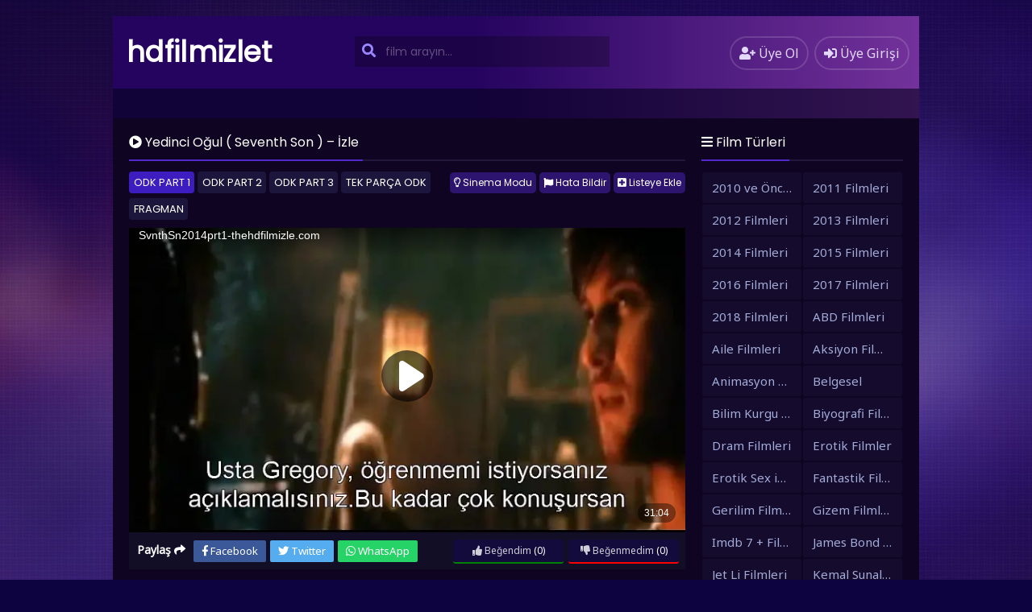

--- FILE ---
content_type: text/html; charset=UTF-8
request_url: https://www.hdfilmizlet.site/yedinci-ogul-seventh-son-full-izle/
body_size: 10300
content:
<!DOCTYPE html>
<html xmlns="http://www.w3.org/1999/xhtml" dir="ltr" lang="tr" prefix="og: https://ogp.me/ns#">
<head profile="http://gmpg.org/xfn/11">
<meta http-equiv="Content-Type" content="text/html; charset=UTF-8" />
<meta name="viewport" content="width=device-width, initial-scale=1, minimum-scale=1, maximum-scale=1">
<meta content="tr" http-equiv="Content-Language" />
<meta name="language" content="Turkish" />
<meta name="geo.placename" content="Turkey" />
<meta name="location" content="türkiye, tr, turkey" />
<meta name="google" content="notranslate" />
<title>Yedinci Oğul ( Seventh Son ) – İzle - Hd Film izle - Film izle - Sinema Seyret | Hd Film izle - Film izle - Sinema Seyret</title>
<link rel="canonical" href="https://www.hdfilmizlet.site/yedinci-ogul-seventh-son-full-izle/" /><link rel="alternate" type="application/rss+xml" title="Hd Film izle &#8211; Film izle &#8211; Sinema Seyret &raquo; Beslemesi" href="https://www.hdfilmizlet.site/feed/" />
<link rel="alternate" type="application/rss+xml" title="Hd Film izle &#8211; Film izle &#8211; Sinema Seyret &raquo; Yorum Beslemesi" href="https://www.hdfilmizlet.site/comments/feed/" />
<link rel="stylesheet" href="https://www.hdfilmizlet.site/wp-content/themes/filmplus/style.css" type="text/css" media="all" />
<link rel="stylesheet" href="https://www.hdfilmizlet.site/wp-content/themes/filmplus/assets/css/purple.css" type="text/css" media="all" />
<link rel="shortcut icon" href="https://www.hdfilmizlet.site/wp-content/themes/filmplus/fav.ico" />
<meta property="og:image" content="http://hdfilmizlet.site/wp-content/uploads/2014/12/YEDİNCİ-OĞUL.jpg" /><meta property="og:title" content="Yedinci Oğul ( Seventh Son ) – İzle - Hd Film izle - Film izle - Sinema SeyretHd Film izle &#8211; Film izle &#8211; Sinema Seyret" />
<meta property="og:site_name" content="Hd Film izle &#8211; Film izle &#8211; Sinema Seyret" />
<meta property="og:url" content="https://www.hdfilmizlet.site/yedinci-ogul-seventh-son-full-izle/" />
		
		<!-- All in One SEO 4.9.2 - aioseo.com -->
	<meta name="description" content="(Film sinema çekimidir..)Thomas ailesine bağlı güçlü bir gençtir. Fakat yaşadığı dönemde güçlü olmaktan çok başka şeylere de ihtiyacı vardır. Bunların en başında kötü ruhlara karşı koyabilmek için özel şeyler öğrenmesi gerekmektedir. Bu iş için devreye Spook girmektedir. Spook bu tür işlerle içli dışlı biridir. Hayatı boyunca kötü ruh ve canavarlarla savaşmıştır. Thomas ilk sınavını Spook yokken verecektir. Bu da Anne Malki’nin bulunduğu hapishaneden kaçmasıyla olacaktır.iyi seyirler.¤/¤£x£LãÑ¢£¤/¤" />
	<meta name="robots" content="max-image-preview:large" />
	<meta name="author" content="adminz"/>
	<link rel="canonical" href="https://www.hdfilmizlet.site/yedinci-ogul-seventh-son-full-izle/" />
	<link rel="next" href="https://www.hdfilmizlet.site/yedinci-ogul-seventh-son-full-izle/2/" />
	<meta name="generator" content="All in One SEO (AIOSEO) 4.9.2" />
		<meta property="og:locale" content="tr_TR" />
		<meta property="og:site_name" content="Hd Film izle - Film izle - Sinema Seyret - Hd film izle, sinema izle, film izle, online film izle, full izle" />
		<meta property="og:type" content="article" />
		<meta property="og:title" content="Yedinci Oğul ( Seventh Son ) – İzle - Hd Film izle - Film izle - Sinema Seyret" />
		<meta property="og:description" content="(Film sinema çekimidir..)Thomas ailesine bağlı güçlü bir gençtir. Fakat yaşadığı dönemde güçlü olmaktan çok başka şeylere de ihtiyacı vardır. Bunların en başında kötü ruhlara karşı koyabilmek için özel şeyler öğrenmesi gerekmektedir. Bu iş için devreye Spook girmektedir. Spook bu tür işlerle içli dışlı biridir. Hayatı boyunca kötü ruh ve canavarlarla savaşmıştır. Thomas ilk sınavını Spook yokken verecektir. Bu da Anne Malki’nin bulunduğu hapishaneden kaçmasıyla olacaktır.iyi seyirler.¤/¤£x£LãÑ¢£¤/¤" />
		<meta property="og:url" content="https://www.hdfilmizlet.site/yedinci-ogul-seventh-son-full-izle/" />
		<meta property="article:published_time" content="2015-02-25T12:24:28+00:00" />
		<meta property="article:modified_time" content="2015-12-18T14:28:58+00:00" />
		<meta name="twitter:card" content="summary_large_image" />
		<meta name="twitter:title" content="Yedinci Oğul ( Seventh Son ) – İzle - Hd Film izle - Film izle - Sinema Seyret" />
		<meta name="twitter:description" content="(Film sinema çekimidir..)Thomas ailesine bağlı güçlü bir gençtir. Fakat yaşadığı dönemde güçlü olmaktan çok başka şeylere de ihtiyacı vardır. Bunların en başında kötü ruhlara karşı koyabilmek için özel şeyler öğrenmesi gerekmektedir. Bu iş için devreye Spook girmektedir. Spook bu tür işlerle içli dışlı biridir. Hayatı boyunca kötü ruh ve canavarlarla savaşmıştır. Thomas ilk sınavını Spook yokken verecektir. Bu da Anne Malki’nin bulunduğu hapishaneden kaçmasıyla olacaktır.iyi seyirler.¤/¤£x£LãÑ¢£¤/¤" />
		<script type="application/ld+json" class="aioseo-schema">
			{"@context":"https:\/\/schema.org","@graph":[{"@type":"BlogPosting","@id":"https:\/\/www.hdfilmizlet.site\/yedinci-ogul-seventh-son-full-izle\/#blogposting","name":"Yedinci O\u011ful ( Seventh Son ) \u2013 \u0130zle - Hd Film izle - Film izle - Sinema Seyret","headline":"Yedinci O\u011ful ( Seventh Son ) &#8211; \u0130zle","author":{"@id":"https:\/\/www.hdfilmizlet.site\/profil\/adminz\/#author"},"publisher":{"@id":"https:\/\/www.hdfilmizlet.site\/#person"},"image":{"@type":"ImageObject","@id":"https:\/\/www.hdfilmizlet.site\/yedinci-ogul-seventh-son-full-izle\/#articleImage","url":"https:\/\/secure.gravatar.com\/avatar\/1c11a2da523e24fa10eb5979bf697692408a02b763d7573130d3f7a1f24bc44e?s=96&d=mm&r=g","width":96,"height":96,"caption":"adminz"},"datePublished":"2015-02-25T14:24:28+02:00","dateModified":"2015-12-18T16:28:58+02:00","inLanguage":"tr-TR","mainEntityOfPage":{"@id":"https:\/\/www.hdfilmizlet.site\/yedinci-ogul-seventh-son-full-izle\/#webpage"},"isPartOf":{"@id":"https:\/\/www.hdfilmizlet.site\/yedinci-ogul-seventh-son-full-izle\/#webpage"},"articleSection":"2015 Filmleri, Aile Filmleri, Fantastik Filmler, Macera Filmleri, YED\u0130NC\u0130 O\u011eUL (SEVENTH SON)- 720P \u0130zle, YED\u0130NC\u0130 O\u011eUL (SEVENTH SON)- Bedava \u0130zle, YED\u0130NC\u0130 O\u011eUL (SEVENTH SON)- Full DVX \u0130zle, YED\u0130NC\u0130 O\u011eUL (SEVENTH SON)- Full HD \u0130zle, YED\u0130NC\u0130 O\u011eUL (SEVENTH SON)- FULL \u0130ZLE, YED\u0130NC\u0130 O\u011eUL (SEVENTH SON)- Mobilden \u0130zle, YED\u0130NC\u0130 O\u011eUL (SEVENTH SON)- Online \u0130zle, YED\u0130NC\u0130 O\u011eUL (SEVENTH SON)- Tabletten \u0130zle, YED\u0130NC\u0130 O\u011eUL (SEVENTH SON)- Tek Par\u00e7a \u0130zle, YED\u0130NC\u0130 O\u011eUL (SEVENTH SON)- \u00dccretsiz \u0130zle"},{"@type":"BreadcrumbList","@id":"https:\/\/www.hdfilmizlet.site\/yedinci-ogul-seventh-son-full-izle\/#breadcrumblist","itemListElement":[{"@type":"ListItem","@id":"https:\/\/www.hdfilmizlet.site#listItem","position":1,"name":"Home","item":"https:\/\/www.hdfilmizlet.site","nextItem":{"@type":"ListItem","@id":"https:\/\/www.hdfilmizlet.site\/category\/fantastik\/#listItem","name":"Fantastik Filmler"}},{"@type":"ListItem","@id":"https:\/\/www.hdfilmizlet.site\/category\/fantastik\/#listItem","position":2,"name":"Fantastik Filmler","item":"https:\/\/www.hdfilmizlet.site\/category\/fantastik\/","nextItem":{"@type":"ListItem","@id":"https:\/\/www.hdfilmizlet.site\/yedinci-ogul-seventh-son-full-izle\/#listItem","name":"Yedinci O\u011ful ( Seventh Son ) &#8211; \u0130zle"},"previousItem":{"@type":"ListItem","@id":"https:\/\/www.hdfilmizlet.site#listItem","name":"Home"}},{"@type":"ListItem","@id":"https:\/\/www.hdfilmizlet.site\/yedinci-ogul-seventh-son-full-izle\/#listItem","position":3,"name":"Yedinci O\u011ful ( Seventh Son ) &#8211; \u0130zle","previousItem":{"@type":"ListItem","@id":"https:\/\/www.hdfilmizlet.site\/category\/fantastik\/#listItem","name":"Fantastik Filmler"}}]},{"@type":"Person","@id":"https:\/\/www.hdfilmizlet.site\/profil\/adminz\/#author","url":"https:\/\/www.hdfilmizlet.site\/profil\/adminz\/","name":"adminz","image":{"@type":"ImageObject","@id":"https:\/\/www.hdfilmizlet.site\/yedinci-ogul-seventh-son-full-izle\/#authorImage","url":"https:\/\/secure.gravatar.com\/avatar\/1c11a2da523e24fa10eb5979bf697692408a02b763d7573130d3f7a1f24bc44e?s=96&d=mm&r=g","width":96,"height":96,"caption":"adminz"}},{"@type":"WebPage","@id":"https:\/\/www.hdfilmizlet.site\/yedinci-ogul-seventh-son-full-izle\/#webpage","url":"https:\/\/www.hdfilmizlet.site\/yedinci-ogul-seventh-son-full-izle\/","name":"Yedinci O\u011ful ( Seventh Son ) \u2013 \u0130zle - Hd Film izle - Film izle - Sinema Seyret","description":"(Film sinema \u00e7ekimidir..)Thomas ailesine ba\u011fl\u0131 g\u00fc\u00e7l\u00fc bir gen\u00e7tir. Fakat ya\u015fad\u0131\u011f\u0131 d\u00f6nemde g\u00fc\u00e7l\u00fc olmaktan \u00e7ok ba\u015fka \u015feylere de ihtiyac\u0131 vard\u0131r. Bunlar\u0131n en ba\u015f\u0131nda k\u00f6t\u00fc ruhlara kar\u015f\u0131 koyabilmek i\u00e7in \u00f6zel \u015feyler \u00f6\u011frenmesi gerekmektedir. Bu i\u015f i\u00e7in devreye Spook girmektedir. Spook bu t\u00fcr i\u015flerle i\u00e7li d\u0131\u015fl\u0131 biridir. Hayat\u0131 boyunca k\u00f6t\u00fc ruh ve canavarlarla sava\u015fm\u0131\u015ft\u0131r. Thomas ilk s\u0131nav\u0131n\u0131 Spook yokken verecektir. Bu da Anne Malki\u2019nin bulundu\u011fu hapishaneden ka\u00e7mas\u0131yla olacakt\u0131r.iyi seyirler.\u00a4\/\u00a4\u00a3x\u00a3L\u00e3\u00d1\u00a2\u00a3\u00a4\/\u00a4","inLanguage":"tr-TR","isPartOf":{"@id":"https:\/\/www.hdfilmizlet.site\/#website"},"breadcrumb":{"@id":"https:\/\/www.hdfilmizlet.site\/yedinci-ogul-seventh-son-full-izle\/#breadcrumblist"},"author":{"@id":"https:\/\/www.hdfilmizlet.site\/profil\/adminz\/#author"},"creator":{"@id":"https:\/\/www.hdfilmizlet.site\/profil\/adminz\/#author"},"datePublished":"2015-02-25T14:24:28+02:00","dateModified":"2015-12-18T16:28:58+02:00"},{"@type":"WebSite","@id":"https:\/\/www.hdfilmizlet.site\/#website","url":"https:\/\/www.hdfilmizlet.site\/","name":"Hd Film izle - Film izle - Sinema Seyret","description":"Hd film izle, sinema izle, film izle, online film izle, full izle","inLanguage":"tr-TR","publisher":{"@id":"https:\/\/www.hdfilmizlet.site\/#person"}}]}
		</script>
		<!-- All in One SEO -->

<link rel="alternate" type="application/rss+xml" title="Hd Film izle - Film izle - Sinema Seyret &raquo; Yedinci Oğul ( Seventh Son ) &#8211; İzle yorum akışı" href="https://www.hdfilmizlet.site/yedinci-ogul-seventh-son-full-izle/feed/" />
<link rel="alternate" title="oEmbed (JSON)" type="application/json+oembed" href="https://www.hdfilmizlet.site/wp-json/oembed/1.0/embed?url=https%3A%2F%2Fwww.hdfilmizlet.site%2Fyedinci-ogul-seventh-son-full-izle%2F" />
<link rel="alternate" title="oEmbed (XML)" type="text/xml+oembed" href="https://www.hdfilmizlet.site/wp-json/oembed/1.0/embed?url=https%3A%2F%2Fwww.hdfilmizlet.site%2Fyedinci-ogul-seventh-son-full-izle%2F&#038;format=xml" />
<style id='wp-img-auto-sizes-contain-inline-css' type='text/css'>
img:is([sizes=auto i],[sizes^="auto," i]){contain-intrinsic-size:3000px 1500px}
/*# sourceURL=wp-img-auto-sizes-contain-inline-css */
</style>

<style id='classic-theme-styles-inline-css' type='text/css'>
/*! This file is auto-generated */
.wp-block-button__link{color:#fff;background-color:#32373c;border-radius:9999px;box-shadow:none;text-decoration:none;padding:calc(.667em + 2px) calc(1.333em + 2px);font-size:1.125em}.wp-block-file__button{background:#32373c;color:#fff;text-decoration:none}
/*# sourceURL=/wp-includes/css/classic-themes.min.css */
</style>
<script type="text/javascript" src="https://www.hdfilmizlet.site/wp-content/themes/filmplus/assets/vendor/jquery/jquery.min.js?ver=3.6.0" id="jquery-js"></script>
<script type="text/javascript" src="https://www.hdfilmizlet.site/wp-content/themes/filmplus/assets/vendor/jquery/jquery-migrate.min.js?ver=1.4.1" id="filmlus-jquery-migrate-js"></script>
<script type="text/javascript" src="https://www.hdfilmizlet.site/wp-content/themes/filmplus/assets/vendor/jquery/jquery.validate.min.js?ver=1.19.1" id="jquery-validate-js"></script>
<script type="text/javascript" src="https://www.google.com/recaptcha/api.js" id="google-recaptcha-js"></script>
<link rel="https://api.w.org/" href="https://www.hdfilmizlet.site/wp-json/" /><link rel="alternate" title="JSON" type="application/json" href="https://www.hdfilmizlet.site/wp-json/wp/v2/posts/4556" /><link rel='shortlink' href='https://www.hdfilmizlet.site/?p=4556' />
<style id='global-styles-inline-css' type='text/css'>
:root{--wp--preset--aspect-ratio--square: 1;--wp--preset--aspect-ratio--4-3: 4/3;--wp--preset--aspect-ratio--3-4: 3/4;--wp--preset--aspect-ratio--3-2: 3/2;--wp--preset--aspect-ratio--2-3: 2/3;--wp--preset--aspect-ratio--16-9: 16/9;--wp--preset--aspect-ratio--9-16: 9/16;--wp--preset--color--black: #000000;--wp--preset--color--cyan-bluish-gray: #abb8c3;--wp--preset--color--white: #ffffff;--wp--preset--color--pale-pink: #f78da7;--wp--preset--color--vivid-red: #cf2e2e;--wp--preset--color--luminous-vivid-orange: #ff6900;--wp--preset--color--luminous-vivid-amber: #fcb900;--wp--preset--color--light-green-cyan: #7bdcb5;--wp--preset--color--vivid-green-cyan: #00d084;--wp--preset--color--pale-cyan-blue: #8ed1fc;--wp--preset--color--vivid-cyan-blue: #0693e3;--wp--preset--color--vivid-purple: #9b51e0;--wp--preset--gradient--vivid-cyan-blue-to-vivid-purple: linear-gradient(135deg,rgb(6,147,227) 0%,rgb(155,81,224) 100%);--wp--preset--gradient--light-green-cyan-to-vivid-green-cyan: linear-gradient(135deg,rgb(122,220,180) 0%,rgb(0,208,130) 100%);--wp--preset--gradient--luminous-vivid-amber-to-luminous-vivid-orange: linear-gradient(135deg,rgb(252,185,0) 0%,rgb(255,105,0) 100%);--wp--preset--gradient--luminous-vivid-orange-to-vivid-red: linear-gradient(135deg,rgb(255,105,0) 0%,rgb(207,46,46) 100%);--wp--preset--gradient--very-light-gray-to-cyan-bluish-gray: linear-gradient(135deg,rgb(238,238,238) 0%,rgb(169,184,195) 100%);--wp--preset--gradient--cool-to-warm-spectrum: linear-gradient(135deg,rgb(74,234,220) 0%,rgb(151,120,209) 20%,rgb(207,42,186) 40%,rgb(238,44,130) 60%,rgb(251,105,98) 80%,rgb(254,248,76) 100%);--wp--preset--gradient--blush-light-purple: linear-gradient(135deg,rgb(255,206,236) 0%,rgb(152,150,240) 100%);--wp--preset--gradient--blush-bordeaux: linear-gradient(135deg,rgb(254,205,165) 0%,rgb(254,45,45) 50%,rgb(107,0,62) 100%);--wp--preset--gradient--luminous-dusk: linear-gradient(135deg,rgb(255,203,112) 0%,rgb(199,81,192) 50%,rgb(65,88,208) 100%);--wp--preset--gradient--pale-ocean: linear-gradient(135deg,rgb(255,245,203) 0%,rgb(182,227,212) 50%,rgb(51,167,181) 100%);--wp--preset--gradient--electric-grass: linear-gradient(135deg,rgb(202,248,128) 0%,rgb(113,206,126) 100%);--wp--preset--gradient--midnight: linear-gradient(135deg,rgb(2,3,129) 0%,rgb(40,116,252) 100%);--wp--preset--font-size--small: 13px;--wp--preset--font-size--medium: 20px;--wp--preset--font-size--large: 36px;--wp--preset--font-size--x-large: 42px;--wp--preset--spacing--20: 0.44rem;--wp--preset--spacing--30: 0.67rem;--wp--preset--spacing--40: 1rem;--wp--preset--spacing--50: 1.5rem;--wp--preset--spacing--60: 2.25rem;--wp--preset--spacing--70: 3.38rem;--wp--preset--spacing--80: 5.06rem;--wp--preset--shadow--natural: 6px 6px 9px rgba(0, 0, 0, 0.2);--wp--preset--shadow--deep: 12px 12px 50px rgba(0, 0, 0, 0.4);--wp--preset--shadow--sharp: 6px 6px 0px rgba(0, 0, 0, 0.2);--wp--preset--shadow--outlined: 6px 6px 0px -3px rgb(255, 255, 255), 6px 6px rgb(0, 0, 0);--wp--preset--shadow--crisp: 6px 6px 0px rgb(0, 0, 0);}:where(.is-layout-flex){gap: 0.5em;}:where(.is-layout-grid){gap: 0.5em;}body .is-layout-flex{display: flex;}.is-layout-flex{flex-wrap: wrap;align-items: center;}.is-layout-flex > :is(*, div){margin: 0;}body .is-layout-grid{display: grid;}.is-layout-grid > :is(*, div){margin: 0;}:where(.wp-block-columns.is-layout-flex){gap: 2em;}:where(.wp-block-columns.is-layout-grid){gap: 2em;}:where(.wp-block-post-template.is-layout-flex){gap: 1.25em;}:where(.wp-block-post-template.is-layout-grid){gap: 1.25em;}.has-black-color{color: var(--wp--preset--color--black) !important;}.has-cyan-bluish-gray-color{color: var(--wp--preset--color--cyan-bluish-gray) !important;}.has-white-color{color: var(--wp--preset--color--white) !important;}.has-pale-pink-color{color: var(--wp--preset--color--pale-pink) !important;}.has-vivid-red-color{color: var(--wp--preset--color--vivid-red) !important;}.has-luminous-vivid-orange-color{color: var(--wp--preset--color--luminous-vivid-orange) !important;}.has-luminous-vivid-amber-color{color: var(--wp--preset--color--luminous-vivid-amber) !important;}.has-light-green-cyan-color{color: var(--wp--preset--color--light-green-cyan) !important;}.has-vivid-green-cyan-color{color: var(--wp--preset--color--vivid-green-cyan) !important;}.has-pale-cyan-blue-color{color: var(--wp--preset--color--pale-cyan-blue) !important;}.has-vivid-cyan-blue-color{color: var(--wp--preset--color--vivid-cyan-blue) !important;}.has-vivid-purple-color{color: var(--wp--preset--color--vivid-purple) !important;}.has-black-background-color{background-color: var(--wp--preset--color--black) !important;}.has-cyan-bluish-gray-background-color{background-color: var(--wp--preset--color--cyan-bluish-gray) !important;}.has-white-background-color{background-color: var(--wp--preset--color--white) !important;}.has-pale-pink-background-color{background-color: var(--wp--preset--color--pale-pink) !important;}.has-vivid-red-background-color{background-color: var(--wp--preset--color--vivid-red) !important;}.has-luminous-vivid-orange-background-color{background-color: var(--wp--preset--color--luminous-vivid-orange) !important;}.has-luminous-vivid-amber-background-color{background-color: var(--wp--preset--color--luminous-vivid-amber) !important;}.has-light-green-cyan-background-color{background-color: var(--wp--preset--color--light-green-cyan) !important;}.has-vivid-green-cyan-background-color{background-color: var(--wp--preset--color--vivid-green-cyan) !important;}.has-pale-cyan-blue-background-color{background-color: var(--wp--preset--color--pale-cyan-blue) !important;}.has-vivid-cyan-blue-background-color{background-color: var(--wp--preset--color--vivid-cyan-blue) !important;}.has-vivid-purple-background-color{background-color: var(--wp--preset--color--vivid-purple) !important;}.has-black-border-color{border-color: var(--wp--preset--color--black) !important;}.has-cyan-bluish-gray-border-color{border-color: var(--wp--preset--color--cyan-bluish-gray) !important;}.has-white-border-color{border-color: var(--wp--preset--color--white) !important;}.has-pale-pink-border-color{border-color: var(--wp--preset--color--pale-pink) !important;}.has-vivid-red-border-color{border-color: var(--wp--preset--color--vivid-red) !important;}.has-luminous-vivid-orange-border-color{border-color: var(--wp--preset--color--luminous-vivid-orange) !important;}.has-luminous-vivid-amber-border-color{border-color: var(--wp--preset--color--luminous-vivid-amber) !important;}.has-light-green-cyan-border-color{border-color: var(--wp--preset--color--light-green-cyan) !important;}.has-vivid-green-cyan-border-color{border-color: var(--wp--preset--color--vivid-green-cyan) !important;}.has-pale-cyan-blue-border-color{border-color: var(--wp--preset--color--pale-cyan-blue) !important;}.has-vivid-cyan-blue-border-color{border-color: var(--wp--preset--color--vivid-cyan-blue) !important;}.has-vivid-purple-border-color{border-color: var(--wp--preset--color--vivid-purple) !important;}.has-vivid-cyan-blue-to-vivid-purple-gradient-background{background: var(--wp--preset--gradient--vivid-cyan-blue-to-vivid-purple) !important;}.has-light-green-cyan-to-vivid-green-cyan-gradient-background{background: var(--wp--preset--gradient--light-green-cyan-to-vivid-green-cyan) !important;}.has-luminous-vivid-amber-to-luminous-vivid-orange-gradient-background{background: var(--wp--preset--gradient--luminous-vivid-amber-to-luminous-vivid-orange) !important;}.has-luminous-vivid-orange-to-vivid-red-gradient-background{background: var(--wp--preset--gradient--luminous-vivid-orange-to-vivid-red) !important;}.has-very-light-gray-to-cyan-bluish-gray-gradient-background{background: var(--wp--preset--gradient--very-light-gray-to-cyan-bluish-gray) !important;}.has-cool-to-warm-spectrum-gradient-background{background: var(--wp--preset--gradient--cool-to-warm-spectrum) !important;}.has-blush-light-purple-gradient-background{background: var(--wp--preset--gradient--blush-light-purple) !important;}.has-blush-bordeaux-gradient-background{background: var(--wp--preset--gradient--blush-bordeaux) !important;}.has-luminous-dusk-gradient-background{background: var(--wp--preset--gradient--luminous-dusk) !important;}.has-pale-ocean-gradient-background{background: var(--wp--preset--gradient--pale-ocean) !important;}.has-electric-grass-gradient-background{background: var(--wp--preset--gradient--electric-grass) !important;}.has-midnight-gradient-background{background: var(--wp--preset--gradient--midnight) !important;}.has-small-font-size{font-size: var(--wp--preset--font-size--small) !important;}.has-medium-font-size{font-size: var(--wp--preset--font-size--medium) !important;}.has-large-font-size{font-size: var(--wp--preset--font-size--large) !important;}.has-x-large-font-size{font-size: var(--wp--preset--font-size--x-large) !important;}
/*# sourceURL=global-styles-inline-css */
</style>
</head>
<body>
	<div id="wrap">
		<div id="header">
			<div class="headerleft">
								<a class="logo" href="https://www.hdfilmizlet.site">hdfilmizlet</a>
					
			</div>
			<div class="headerright">
												<a href="https://www.hdfilmizlet.site/uye-ol/" class="small-button"><i class="fas fa-user-plus"></i> <div class="nomob">Üye Ol</div></a>
				<a class="simplemodal-login small-button" href="#"><i class="fas fa-sign-in-alt"></i> <div class="nomob">Üye Girişi</div></a>
							</div>
			<ul class="topnav" id="myTopnav">
								<a href="javascript:void(0);" class="icon" onclick="navmenufunc()">
					<i class="fas fa-bars"></i>
				</a>
				<li>
					<form method="get" class="example" action="https://www.hdfilmizlet.site/" autocomplete="off">
						<input type="text" class="field" name="s" id="searchInput" placeholder="film arayın...">
						<button type="submit"><i class="fa fa-search"></i></button>
						<div id="datafetch"></div>
					</form>
				</li>
			</ul>
		</div>
		<div id="content">
	<div class="leftC">
		<div class="singlecontent">
			<div class="title">
				<h1 class="title-border bd-purple"><i class="fas fa-play-circle"></i> Yedinci Oğul ( Seventh Son ) &#8211; İzle</h1>
							</div>
			<div class="inepisode">
															<div class="filmplus_sources"><div class="languages"></div><div class="sources"><span class="dil current_dil" dil="undefined">ODK PART 1</span>				<script>
				$( document ).ready(function() {
					$("#undefined").trigger("click");
				});
				</script>
				<a href="https://www.hdfilmizlet.site/yedinci-ogul-seventh-son-full-izle/2/" class="post-page-numbers"><span class="dil" dil="undefined">ODK PART 2</span></a><a href="https://www.hdfilmizlet.site/yedinci-ogul-seventh-son-full-izle/3/" class="post-page-numbers"><span class="dil" dil="undefined">ODK PART 3</span></a><a href="https://www.hdfilmizlet.site/yedinci-ogul-seventh-son-full-izle/4/" class="post-page-numbers"><span class="dil" dil="undefined">TEK PARÇA ODK</span></a><a href="https://www.hdfilmizlet.site/yedinci-ogul-seventh-son-full-izle/5/" class="post-page-numbers"><span class="dil" dil="undefined">FRAGMAN</span></a></div></div>		<style>.dil { display:inline-block!important;}</style>
		<div class="butonlar">
			<div class="list">
			<button class="addToList"><i class="fas fa-plus-square"></i> Listeye Ekle</button>
			<ul class="listMenu" style="display:none">
				<li><a href="#" class="simplemodal-login"><i class="fas fa-star"></i> Favoriler</a></li>
				<li><a href="#" class="simplemodal-login"><i class="fa fa-check-circle"></i> İzlenenler</a></li>
				<li><a href="#" class="simplemodal-login"><i class="fas fa-history"></i> İzlenecekler</a></li>
			</ul>
		</div>
		<button id="hata" class="hatali"><i class="fas fa-flag"></i> Hata Bildir</button>
	<button onclick="toggle();" class="ac-kapa"><i class="far fa-lightbulb"></i> Sinema Modu</button>
	</div>
<div id="pencere" class="mobilhata">
	<div class="mobilhata-content">
		<div class="title">
			<span class="title-border bd-purple"><i class="fa fa-flag"></i> Hata Bildir</span>  
			<span class="hatakapat">&times;</span>
		</div>
		<div class="inpage">
			<div id="form-wrapper" style="margin-top: -5px">
                <div id="error-message" style="display:none; margin: 10px 0 0 0;"></div>
                <form method="post" id="report-error-form">
					<input type="hidden" id="postId" value="4556"/>
                    <div class="field">
                        <textarea placeholder="Aldığınız Hata Nedir?*" name="errorMessage" id="errorMessage" required></textarea>
                    </div>
                    <div class="field">
                        <div style="display: inline-block !important;margin-bottom: 18px;" class="g-recaptcha" data-sitekey=""></div>
                    </div>
                    <div class="frm-button">
                        <button type="submit" style="margin-bottom: 10px" id="report-error-submit">Gönder</button>
                    </div>
                </form>
            </div>
		</div>
	</div>
</div>
<div id="perde"></div>
<div class="filmalani">
		<div class="video">
		<div class="video-container"><p><!--baslik:ODK PART 1--><iframe width="560" height="315" src="https://ok.ru/videoembed/30591486693" frameborder="0" allowfullscreen></iframe></p>
</div>
		</div>
</div>											<div id="alt">		
		<div class="share-content">
			<span>Paylaş <i class="fas fa-share"></i> </span>
			<div class="share fb">
				<button onclick="filmplus_share('facebook');"><i class="fab fa-facebook-f"></i> Facebook</button>
			</div>
			<div class="share tw">
				<button onclick="filmplus_share('twitter');"><i class="fab fa-twitter"></i> Twitter</button>
			</div>
			<div class="share wp">
				<button onclick="filmplus_share('whatsapp');"><i class="fab fa-whatsapp"></i> WhatsApp</button>
			</div>
		</div>
		<div class="likebuttons">
			<div class="pld-like-dislike-wrap pld-template-1">
    <div class="pld-like-wrap  pld-common-wrap">
    <a href="javascript:void(0);" class="pld-like-trigger pld-like-dislike-trigger " title="Beğendim" data-post-id="4556" data-trigger-type="like" data-restriction="cookie" data-ip-check="0" data-user-check="1"><i class="fas fa-thumbs-up"></i> Beğendim</a>
    <span class="pld-like-count-wrap pld-count-wrap">(0)
    </span>
</div><div class="pld-dislike-wrap  pld-common-wrap">
    <a href="javascript:void(0);" class="pld-dislike-trigger pld-like-dislike-trigger " title="Beğenmedim" data-post-id="4556" data-trigger-type="dislike" data-ip-check="0" data-restriction="cookie" data-user-check="1"><i class="fas fa-thumbs-down"></i> Beğenmedim</a>
    <span class="pld-dislike-count-wrap pld-count-wrap">(0)</span>
</div></div>		</div>
	</div>
								</div>
		</div>
					<div class="singlecontent">
		<div class="title">
			<span class="title-border bd-purple"><i class="fas fa-info-circle"></i> Film Bilgileri</span>
			<div id="ne-zaman">11 yıl  önce eklendi</div>
		</div>
		<div class="film-afis">
			<img width="160px" height="240px" src="http://hdfilmizlet.site/wp-content/uploads/2014/12/YEDİNCİ-OĞUL.jpg" alt="Yedinci Oğul ( Seventh Son ) &#8211; İzle" />					</div>
		<div id="filmbilgileri">
			<div id="listelements">
									<div class="elements">
						<i class="far fa-eye"></i> 4.575 izlenme					</div>
													<div class="elements">
						<i class="fas fa-star"></i> IMDb: 8.8					</div>
								<div class="elements"><a href="https://www.hdfilmizlet.site/category/2015-filmleri/" title="2015 Filmleri">2015 Filmleri</a></div><div class="elements"><a href="https://www.hdfilmizlet.site/category/aile/" title="Aile Filmleri">Aile Filmleri</a></div><div class="elements"><a href="https://www.hdfilmizlet.site/category/fantastik/" title="Fantastik Filmler">Fantastik Filmler</a></div><div class="elements"><a href="https://www.hdfilmizlet.site/category/macera/" title="Macera Filmleri">Macera Filmleri</a></div>			</div>
			<div id="film-aciklama" class="custom-scrollbar"></div>
																		<div class="list-item"><span class="infoelements"><i class="fas fa-tags"></i> Etiketler: </span><a href="https://www.hdfilmizlet.site/tag/yedinci-ogul-seventh-son-720p-izle/" rel="tag">YEDİNCİ OĞUL (SEVENTH SON)- 720P İzle</a>, <a href="https://www.hdfilmizlet.site/tag/yedinci-ogul-seventh-son-bedava-izle/" rel="tag">YEDİNCİ OĞUL (SEVENTH SON)- Bedava İzle</a>, <a href="https://www.hdfilmizlet.site/tag/yedinci-ogul-seventh-son-full-dvx-izle/" rel="tag">YEDİNCİ OĞUL (SEVENTH SON)- Full DVX İzle</a>, <a href="https://www.hdfilmizlet.site/tag/yedinci-ogul-seventh-son-full-hd-izle/" rel="tag">YEDİNCİ OĞUL (SEVENTH SON)- Full HD İzle</a>, <a href="https://www.hdfilmizlet.site/tag/yedinci-ogul-seventh-son-full-izle/" rel="tag">YEDİNCİ OĞUL (SEVENTH SON)- FULL İZLE</a>, <a href="https://www.hdfilmizlet.site/tag/yedinci-ogul-seventh-son-mobilden-izle/" rel="tag">YEDİNCİ OĞUL (SEVENTH SON)- Mobilden İzle</a>, <a href="https://www.hdfilmizlet.site/tag/yedinci-ogul-seventh-son-online-izle/" rel="tag">YEDİNCİ OĞUL (SEVENTH SON)- Online İzle</a>, <a href="https://www.hdfilmizlet.site/tag/yedinci-ogul-seventh-son-tabletten-izle/" rel="tag">YEDİNCİ OĞUL (SEVENTH SON)- Tabletten İzle</a>, <a href="https://www.hdfilmizlet.site/tag/yedinci-ogul-seventh-son-tek-parca-izle/" rel="tag">YEDİNCİ OĞUL (SEVENTH SON)- Tek Parça İzle</a>, <a href="https://www.hdfilmizlet.site/tag/yedinci-ogul-seventh-son-ucretsiz-izle/" rel="tag">YEDİNCİ OĞUL (SEVENTH SON)- Ücretsiz İzle</a></div>					</div>
	</div>
									<div class="singlecontent">
			<div class="title"><span class="title-border bd-purple"><i class="fas fa-film"></i> Bunlara da Bakın</span></div>
			<div class="row">
				<div class="large-12 columns">
					<div class="owl-carousel owl-theme">
					<div class="listmovie">	
	<div class="movie-box">
						<div class="bolum-ust">
			<i class="fas fa-star"></i> 5.6		</div>
				<div class="poster">
		    		    <a href="https://www.hdfilmizlet.site/3-nesil-izle/">
			    <div class="img ">
			        <span class="movie-play"><i class="far fa-play-circle"></i></span>
    		        <img width="300px" height="450px" class="lazy" src="https://www.hdfilmizlet.site/wp-content/themes/filmplus/assets/img/lazy.png" data-src="http://www.hdfilmizlet.site/wp-content/uploads/2017/12/3-nesil.jpg" alt="3 Nesil izle" />    		    </div>
		    </a>
		</div>
		<div class="bolum-alt">
			<div class="film-ismi">
				<a href="https://www.hdfilmizlet.site/3-nesil-izle/">3 Nesil izle</a>
			</div>
												</div>
	</div>
</div><div class="listmovie">	
	<div class="movie-box">
						<div class="bolum-ust">
			<i class="fas fa-star"></i> 4.4		</div>
				<div class="poster">
		    		    <a href="https://www.hdfilmizlet.site/spark-bir-uzay-macerasi-izle/">
			    <div class="img ">
			        <span class="movie-play"><i class="far fa-play-circle"></i></span>
    		        <img width="300px" height="450px" class="lazy" src="https://www.hdfilmizlet.site/wp-content/themes/filmplus/assets/img/lazy.png" data-src="http://www.hdfilmizlet.site/wp-content/uploads/2017/12/spark.jpg" alt="Spark: Bir Uzay Macerası izle" />    		    </div>
		    </a>
		</div>
		<div class="bolum-alt">
			<div class="film-ismi">
				<a href="https://www.hdfilmizlet.site/spark-bir-uzay-macerasi-izle/">Spark: Bir Uzay Macerası izle</a>
			</div>
												</div>
	</div>
</div><div class="listmovie">	
	<div class="movie-box">
						<div class="bolum-ust">
			<i class="fas fa-star"></i> 6.7		</div>
				<div class="poster">
		    		    <a href="https://www.hdfilmizlet.site/mayhem-izle/">
			    <div class="img ">
			        <span class="movie-play"><i class="far fa-play-circle"></i></span>
    		        <img width="300px" height="450px" class="lazy" src="https://www.hdfilmizlet.site/wp-content/themes/filmplus/assets/img/lazy.png" data-src="http://www.hdfilmizlet.site/wp-content/uploads/2017/12/mayhem.jpg" alt="Mayhem izle" />    		    </div>
		    </a>
		</div>
		<div class="bolum-alt">
			<div class="film-ismi">
				<a href="https://www.hdfilmizlet.site/mayhem-izle/">Mayhem izle</a>
			</div>
												</div>
	</div>
</div><div class="listmovie">	
	<div class="movie-box">
						<div class="bolum-ust">
			<i class="fas fa-star"></i> 4.9		</div>
				<div class="poster">
		    		    <a href="https://www.hdfilmizlet.site/canavar-adasi-izle/">
			    <div class="img ">
			        <span class="movie-play"><i class="far fa-play-circle"></i></span>
    		        <img width="300px" height="450px" class="lazy" src="https://www.hdfilmizlet.site/wp-content/themes/filmplus/assets/img/lazy.png" data-src="http://www.hdfilmizlet.site/wp-content/uploads/2017/12/canavar-adası.jpg" alt="Canavar Adası izle" />    		    </div>
		    </a>
		</div>
		<div class="bolum-alt">
			<div class="film-ismi">
				<a href="https://www.hdfilmizlet.site/canavar-adasi-izle/">Canavar Adası izle</a>
			</div>
												</div>
	</div>
</div><div class="listmovie">	
	<div class="movie-box">
						<div class="bolum-ust">
			<i class="fas fa-star"></i> 4.7		</div>
				<div class="poster">
		    		    <a href="https://www.hdfilmizlet.site/planetarium-izle/">
			    <div class="img ">
			        <span class="movie-play"><i class="far fa-play-circle"></i></span>
    		        <img width="300px" height="450px" class="lazy" src="https://www.hdfilmizlet.site/wp-content/themes/filmplus/assets/img/lazy.png" data-src="http://www.hdfilmizlet.site/wp-content/uploads/2017/11/Planetaryum.jpg" alt="Planetarium izle" />    		    </div>
		    </a>
		</div>
		<div class="bolum-alt">
			<div class="film-ismi">
				<a href="https://www.hdfilmizlet.site/planetarium-izle/">Planetarium izle</a>
			</div>
												</div>
	</div>
</div><div class="listmovie">	
	<div class="movie-box">
						<div class="bolum-ust">
			<i class="fas fa-star"></i> 7.0		</div>
				<div class="poster">
		    		    <a href="https://www.hdfilmizlet.site/behind-the-blue-door-izle/">
			    <div class="img ">
			        <span class="movie-play"><i class="far fa-play-circle"></i></span>
    		        <img width="300px" height="450px" class="lazy" src="https://www.hdfilmizlet.site/wp-content/themes/filmplus/assets/img/lazy.png" data-src="http://www.hdfilmizlet.site/wp-content/uploads/2017/11/Mavi-kapının.jpg" alt="Behind The Blue Door izle" />    		    </div>
		    </a>
		</div>
		<div class="bolum-alt">
			<div class="film-ismi">
				<a href="https://www.hdfilmizlet.site/behind-the-blue-door-izle/">Behind The Blue Door izle</a>
			</div>
												</div>
	</div>
</div><div class="listmovie">	
	<div class="movie-box">
						<div class="bolum-ust">
			<i class="fas fa-star"></i> 6.2		</div>
				<div class="poster">
		    		    <a href="https://www.hdfilmizlet.site/iblis-izle/">
			    <div class="img ">
			        <span class="movie-play"><i class="far fa-play-circle"></i></span>
    		        <img width="300px" height="450px" class="lazy" src="https://www.hdfilmizlet.site/wp-content/themes/filmplus/assets/img/lazy.png" data-src="http://www.hdfilmizlet.site/wp-content/uploads/2017/11/iblis.jpg" alt="İblis izle" />    		    </div>
		    </a>
		</div>
		<div class="bolum-alt">
			<div class="film-ismi">
				<a href="https://www.hdfilmizlet.site/iblis-izle/">İblis izle</a>
			</div>
												</div>
	</div>
</div><div class="listmovie">	
	<div class="movie-box">
						<div class="bolum-ust">
			<i class="fas fa-star"></i> 7.0		</div>
				<div class="poster">
		    		    <a href="https://www.hdfilmizlet.site/dehset-odasi-izle/">
			    <div class="img ">
			        <span class="movie-play"><i class="far fa-play-circle"></i></span>
    		        <img width="300px" height="450px" class="lazy" src="https://www.hdfilmizlet.site/wp-content/themes/filmplus/assets/img/lazy.png" data-src="http://hdfilmizlet.site/wp-content/uploads/2016/07/dehşet-odası.jpg" alt="Dehşet Odası izle" />    		    </div>
		    </a>
		</div>
		<div class="bolum-alt">
			<div class="film-ismi">
				<a href="https://www.hdfilmizlet.site/dehset-odasi-izle/">Dehşet Odası izle</a>
			</div>
												</div>
	</div>
</div><div class="listmovie">	
	<div class="movie-box">
						<div class="bolum-ust">
			<i class="fas fa-star"></i> 5.5		</div>
				<div class="poster">
		    		    <a href="https://www.hdfilmizlet.site/taklitci-izle/">
			    <div class="img ">
			        <span class="movie-play"><i class="far fa-play-circle"></i></span>
    		        <img width="300px" height="450px" class="lazy" src="https://www.hdfilmizlet.site/wp-content/themes/filmplus/assets/img/lazy.png" data-src="http://www.hdfilmizlet.site/wp-content/uploads/2017/11/Taklitçi.jpg" alt="Taklitçi izle" />    		    </div>
		    </a>
		</div>
		<div class="bolum-alt">
			<div class="film-ismi">
				<a href="https://www.hdfilmizlet.site/taklitci-izle/">Taklitçi izle</a>
			</div>
												</div>
	</div>
</div><div class="listmovie">	
	<div class="movie-box">
						<div class="bolum-ust">
			<i class="fas fa-star"></i> 5.5		</div>
				<div class="poster">
		    		    <a href="https://www.hdfilmizlet.site/uyuyan-guzelin-laneti-izle/">
			    <div class="img ">
			        <span class="movie-play"><i class="far fa-play-circle"></i></span>
    		        <img width="300px" height="450px" class="lazy" src="https://www.hdfilmizlet.site/wp-content/themes/filmplus/assets/img/lazy.png" data-src="http://www.hdfilmizlet.site/wp-content/uploads/2017/11/uyuyan-güzelin.jpg" alt="Uyuyan Güzelin Laneti izle" />    		    </div>
		    </a>
		</div>
		<div class="bolum-alt">
			<div class="film-ismi">
				<a href="https://www.hdfilmizlet.site/uyuyan-guzelin-laneti-izle/">Uyuyan Güzelin Laneti izle</a>
			</div>
												</div>
	</div>
</div>					</div>
										<script> $(document).ready(function() { var owl = $('.owl-carousel'); owl.owlCarousel({ margin: 10, dots: false,nav: true, loop: false, rewind: true, responsive: { 0: { items: 2 }, 450: { items: 3 }, 600: { items: 4 }, 1000: { items: 4 }, 1440: { items: 5 } } }) }) </script>
									</div>
			</div>
		</div>
				<div class="commentcontent">
							<div class="title">
					<span class="title-border bd-purple"><i class="fas fa-comments"></i> Yorumlar</span>
					<span class="countcom">0 Yorum</span>   
				</div>
				<div id="respond">
		<p class="girisyapin">Yorum yazmak için giriş yapmanız gerekiyor.</p>
					</div>
  
					</div>
	</div>
										<div id="mobil-sidebar"><i class="fa fa-hashtag"></i></div>
<div id="contentx">
	<div id="sidebax">
				<div class="listcontent">
			<div class="title">
				<span class="title-border bd-purple"><i class="fas fa-bars"></i> Film Türleri</span>
			</div>
			<ul id="listul" class="custom-scrollbar">
				<li class="cat-item cat-item-24872"><a href="https://www.hdfilmizlet.site/category/2010-ve-oncesi-filmler/">2010 ve Öncesi Filmler</a>
</li>
	<li class="cat-item cat-item-140"><a href="https://www.hdfilmizlet.site/category/2011-filmleri/">2011 Filmleri</a>
</li>
	<li class="cat-item cat-item-57"><a href="https://www.hdfilmizlet.site/category/2012-filmleri/">2012 Filmleri</a>
</li>
	<li class="cat-item cat-item-41"><a href="https://www.hdfilmizlet.site/category/2013-filmleri/">2013 Filmleri</a>
</li>
	<li class="cat-item cat-item-42"><a href="https://www.hdfilmizlet.site/category/2014-filmleri/">2014 Filmleri</a>
</li>
	<li class="cat-item cat-item-14409"><a href="https://www.hdfilmizlet.site/category/2015-filmleri/">2015 Filmleri</a>
</li>
	<li class="cat-item cat-item-21239"><a href="https://www.hdfilmizlet.site/category/2016-filmleri/">2016 Filmleri</a>
</li>
	<li class="cat-item cat-item-26638"><a href="https://www.hdfilmizlet.site/category/2017-filmleri/">2017 Filmleri</a>
</li>
	<li class="cat-item cat-item-39975"><a href="https://www.hdfilmizlet.site/category/2018-filmleri/">2018 Filmleri</a>
</li>
	<li class="cat-item cat-item-141"><a href="https://www.hdfilmizlet.site/category/abd-filmleri/">ABD Filmleri</a>
</li>
	<li class="cat-item cat-item-81"><a href="https://www.hdfilmizlet.site/category/aile/">Aile Filmleri</a>
</li>
	<li class="cat-item cat-item-15"><a href="https://www.hdfilmizlet.site/category/aksiyon-filmler/">Aksiyon Filmleri</a>
</li>
	<li class="cat-item cat-item-62"><a href="https://www.hdfilmizlet.site/category/animasyon/">Animasyon Filmleri</a>
</li>
	<li class="cat-item cat-item-7907"><a href="https://www.hdfilmizlet.site/category/belgesel/">Belgesel</a>
</li>
	<li class="cat-item cat-item-44"><a href="https://www.hdfilmizlet.site/category/bilim-kurgu-filmleri/">Bilim Kurgu Filmleri</a>
</li>
	<li class="cat-item cat-item-22124"><a href="https://www.hdfilmizlet.site/category/biyografi-filmleri/">Biyografi Filmleri</a>
</li>
	<li class="cat-item cat-item-16"><a href="https://www.hdfilmizlet.site/category/dram-filmleri/">Dram Filmleri</a>
</li>
	<li class="cat-item cat-item-118"><a href="https://www.hdfilmizlet.site/category/erotik-filmler/">Erotik Filmler</a>
</li>
	<li class="cat-item cat-item-43438"><a href="https://www.hdfilmizlet.site/category/erotik-sex-izle/">Erotik Sex izle</a>
</li>
	<li class="cat-item cat-item-53"><a href="https://www.hdfilmizlet.site/category/fantastik/">Fantastik Filmler</a>
</li>
	<li class="cat-item cat-item-48"><a href="https://www.hdfilmizlet.site/category/gerilim/">Gerilim Filmleri</a>
</li>
	<li class="cat-item cat-item-49"><a href="https://www.hdfilmizlet.site/category/gizem/">Gizem Filmleri</a>
</li>
	<li class="cat-item cat-item-39616"><a href="https://www.hdfilmizlet.site/category/imdb-7-filmler/">Imdb 7 + Filmler</a>
</li>
	<li class="cat-item cat-item-20537"><a href="https://www.hdfilmizlet.site/category/james-bond-serisi/">James Bond Serisi</a>
</li>
	<li class="cat-item cat-item-35103"><a href="https://www.hdfilmizlet.site/category/jet-li-filmleri/">Jet Li Filmleri</a>
</li>
	<li class="cat-item cat-item-58"><a href="https://www.hdfilmizlet.site/category/kemal-sunal-filmleri/">Kemal Sunal Filmleri</a>
</li>
	<li class="cat-item cat-item-52"><a href="https://www.hdfilmizlet.site/category/komedi/">Komedi Filmleri</a>
</li>
	<li class="cat-item cat-item-54"><a href="https://www.hdfilmizlet.site/category/korku/">Korku Filmleri</a>
</li>
	<li class="cat-item cat-item-4663"><a href="https://www.hdfilmizlet.site/category/kurtlar-vadisi/">Kurtlar Vadisi</a>
</li>
	<li class="cat-item cat-item-59"><a href="https://www.hdfilmizlet.site/category/macera/">Macera Filmleri</a>
</li>
	<li class="cat-item cat-item-60"><a href="https://www.hdfilmizlet.site/category/muzikal/">Müzikal Filmler</a>
</li>
	<li class="cat-item cat-item-45"><a href="https://www.hdfilmizlet.site/category/polisiye-filmleri-izle/">Polisiye Filmler</a>
</li>
	<li class="cat-item cat-item-61"><a href="https://www.hdfilmizlet.site/category/psikolojik/">Psikolojik Filmler</a>
</li>
	<li class="cat-item cat-item-51"><a href="https://www.hdfilmizlet.site/category/romantik/">Romantik Filmler</a>
</li>
	<li class="cat-item cat-item-43"><a href="https://www.hdfilmizlet.site/category/savas-filmleri/">Savaş Filmleri</a>
</li>
	<li class="cat-item cat-item-50"><a href="https://www.hdfilmizlet.site/category/spor/">Spor Filmleri</a>
</li>
	<li class="cat-item cat-item-117"><a href="https://www.hdfilmizlet.site/category/suc/">Suç Filmleri</a>
</li>
	<li class="cat-item cat-item-55"><a href="https://www.hdfilmizlet.site/category/tarih-filmleri/">Tarih Filmleri</a>
</li>
	<li class="cat-item cat-item-46"><a href="https://www.hdfilmizlet.site/category/turkce-altyazili-filmler/">Türkçe Altyazılı</a>
</li>
	<li class="cat-item cat-item-14"><a href="https://www.hdfilmizlet.site/category/turkce-dublaj-filmler/">Türkçe Dublaj</a>
</li>
	<li class="cat-item cat-item-56"><a href="https://www.hdfilmizlet.site/category/western-filmleri/">Western</a>
</li>
	<li class="cat-item cat-item-19980"><a href="https://www.hdfilmizlet.site/category/yabanci-diziler/">YABANCI DİZİLER</a>
</li>
	<li class="cat-item cat-item-143"><a href="https://www.hdfilmizlet.site/category/yabanci-filmler/">Yabancı Filmler</a>
</li>
	<li class="cat-item cat-item-15129"><a href="https://www.hdfilmizlet.site/category/yakinda-gelecekler/">Yakında Gelecek Filmler</a>
</li>
	<li class="cat-item cat-item-4516"><a href="https://www.hdfilmizlet.site/category/turk-filmi/">Yerli Film</a>
</li>
	<li class="cat-item cat-item-47"><a href="https://www.hdfilmizlet.site/category/yesilcam-filmleri/">Yeşilçam Filmleri</a>
</li>
	<li class="cat-item cat-item-11930"><a href="https://www.hdfilmizlet.site/category/yesilcam-erotik-18/">Yeşilçam Türk Erotik +18</a>
</li>
			</ul>
		</div>
		<div class="listcontent">
			<div class="title">
				<span class="title-border bd-purple"><i class="fas fa-calendar-alt"></i> Yıllara Göre Filmler</span>
			</div>
			<ul id="listulx" class="custom-scrollbar">
								<li><a href="https://www.hdfilmizlet.site/yil/2008/">2008</a></li>
							</ul>
		</div>
			</div>
</div>	</div>
<div id="footer">
	<div class="footerleft">
		<a href="https://www.filmcuss.cc/" title="filmcuss">filmcuss</a> - <a href="https://www.mozaka.com" title="maltepe escort">maltepe escort</a> - <a href="https://atasehirplaza.com" title="ataşehir escort">ataşehir escort</a> - <a href="https://www.kartalescortkizlar.com" title="kartal escort">kartal escort</a> - <a href="http://www.kadikoyhosting.com" title="kadıköy escort">kadıköy escort</a> - <a href="https://www.atasehirescortlari.com" title="ümraniye escort">ümraniye escort</a> - <a title="erotik film izle" href="https://www.filmsitesi3.cc/">erotik film izle</a> - <a href="http://www.oclamor.com/" title="halkalı escort">halkalı escort</a> - <a href="http://www.meyvidal.com/" title="avrupa yakası escort">avrupa yakası escort</a> - <a href="http://www.kadinkalem.com/" title="şişli escort">şişli escort</a> - <a href="http://www.favorikadin.com/" title="mecidiyeköy escort">mecidiyeköy escort</a> - <a href="http://www.vidsgal.com/" title="şirinevler escort">şirinevler escort</a> - <a href="http://martiajans.com/" title="bakırköy escort">bakırköy escort</a> - <a href="http://www.amiden.com/" title="esenyurt escort">esenyurt escort</a> - <a href="http://ngoimaurovi.com/" title="avcılar escort">avcılar escort</a> - <a href="http://www.istanbularsaofis.com/" title="ataköy escort">ataköy escort</a> - <a href="http://esenyurtrehber.com/" title="esenyurt escort">esenyurt escort</a> - <a href="http://avcilaresc.com/" title="avcılar escort">avcılar escort</a> - <a href="http://bayanu.net/" title="Ankara escort" rel="dofollow" target="_blank">Ankara Escort</a> - <a href="http://ank.ac/" title="Ankara escort" rel="dofollow" target="_blank">Ankara Escort</a> 

	</div>
			<div class="footeright">
	    					</div>
	</div>
<script type="speculationrules">
{"prefetch":[{"source":"document","where":{"and":[{"href_matches":"/*"},{"not":{"href_matches":["/wp-*.php","/wp-admin/*","/wp-content/uploads/*","/wp-content/*","/wp-content/plugins/*","/wp-content/themes/filmplus/*","/*\\?(.+)"]}},{"not":{"selector_matches":"a[rel~=\"nofollow\"]"}},{"not":{"selector_matches":".no-prefetch, .no-prefetch a"}}]},"eagerness":"conservative"}]}
</script>
<div id="simplemodal-login-form" style="display:none">
	<form name="loginform" id="loginform" action="https://www.hdfilmizlet.site/wp-login.php" method="post">
		<div class="title"><span class="title-border bd-purple"><i class="fas fa-sign-in-alt"></i> Üye Girişi</span></div>
		<div class="simplemodal-login-fields">
		<p>
			<label><br />
			<input type="text" name="log" class="user_login input" placeholder="Kullanıcı Adınız" value="" size="20" tabindex="10" /></label>
		</p>
		<p>
			<label><br />
			<input type="password" name="pwd" class="user_pass input" placeholder="Parolanız" value="" size="20" tabindex="20" /></label>
		</p>
		<p class="forgetmenot"><label><input name="rememberme" checked="checked" type="checkbox" id="rememberme" class="rememberme" value="forever" tabindex="90" /> Beni Hatırla</label></p>
		<p class="submit">
			<input type="submit" name="wp-submit" value="Giriş Yap" tabindex="100" />
			<input type="button" class="simplemodal-close" value="×" tabindex="101" />
			<input type="hidden" name="redirect_to" value="https://www.hdfilmizlet.site" />
		</p>
		<p class="nav"><a class="simplemodal-forgotpw" href="https://www.hdfilmizlet.site/wp-login.php?action=lostpassword" title="Password Lost and Found">Parolanı mı Unuttun?</a>
			</p>
			</div>
			<div class="simplemodal-login-activity" style="display:none;"></div>
		</form>
	<form name="lostpasswordform" id="lostpasswordform" action="https://www.hdfilmizlet.site/wp-login.php?action=lostpassword" method="post">
		<div class="title"><span class="title-border bd-purple"><i class="fa fa-question-circle"></i> Parola Sıfırla</span></div>
		<div class="simplemodal-login-fields">
		<p>
			<label><br />
			<input type="text" name="user_login" class="user_login input" placeholder="Mail veya Kullanıcı Adınız" value="" size="20" tabindex="10" /></label>
		</p>
		<p class="submit">
			<input type="submit" name="wp-submit" value="Yeni Parola Al" tabindex="100" />
			<input type="button" class="simplemodal-close" value="×" tabindex="101" />
		</p>
		<p class="nav">
			<a class="simplemodal-login" href="https://www.hdfilmizlet.site/wp-login.php">Giriş Yap</a>
		</p>
		</div>
		<div class="simplemodal-login-activity" style="display:none;"></div>
	</form></div><script type="module"  src="https://www.hdfilmizlet.site/wp-content/plugins/all-in-one-seo-pack/dist/Lite/assets/table-of-contents.95d0dfce.js?ver=4.9.2" id="aioseo/js/src/vue/standalone/blocks/table-of-contents/frontend.js-js"></script>
<script type="text/javascript" id="views-cache-js-extra">
/* <![CDATA[ */
var viewsCacheL10n = {"admin_ajax_url":"https://www.hdfilmizlet.site/wp-admin/admin-ajax.php","post_id":"4556"};
//# sourceURL=views-cache-js-extra
/* ]]> */
</script>
<script type="text/javascript" src="https://www.hdfilmizlet.site/wp-content/themes/filmplus/assets/js/views-cache.js?ver=1.68" id="views-cache-js"></script>
<script type="text/javascript" id="filmplus-js-extra">
/* <![CDATA[ */
var filmplus = {"ajax_url":"https://www.hdfilmizlet.site/wp-admin/admin-ajax.php","ajax_nonce":"392691c1b1","shortcut":"true","logged_in":"false","admin_url":"https://www.hdfilmizlet.site/wp-admin/","empty_username":"Kullan\u0131c\u0131 ad\u0131 girmediniz.","empty_password":"Parola girmediniz.","empty_email":"E-mail adresi girmediniz.","empty_all":"T\u00fcm alanlar gereklidir.","username_length":"Kullan\u0131c\u0131 ad\u0131n\u0131z en az 5 karakter olmal\u0131d\u0131r.","password_length":"Parolan\u0131z en az 5 karakter olmal\u0131d\u0131r.","email_valid":"Ge\u00e7erli bir mail adresi girin.","send":"G\u00f6nder","register":"Kay\u0131t Ol","update_profile":"Profili G\u00fcncelle","empty_name":"Ad\u0131n\u0131z\u0131 girmediniz.","empty_message":"Mesaj\u0131n\u0131z\u0131 girmediniz.","type_comment":"Yorumunuzu bu araya yaz\u0131n"};
//# sourceURL=filmplus-js-extra
/* ]]> */
</script>
<script type="text/javascript" src="https://www.hdfilmizlet.site/wp-content/themes/filmplus/assets/js/all.min.js?ver=1.1" id="filmplus-js"></script>
<script type="text/javascript" src="https://www.hdfilmizlet.site/wp-content/themes/filmplus/assets/js/blueimp.js?ver=6.9" id="blueimp-js"></script>
<script defer src="https://static.cloudflareinsights.com/beacon.min.js/vcd15cbe7772f49c399c6a5babf22c1241717689176015" integrity="sha512-ZpsOmlRQV6y907TI0dKBHq9Md29nnaEIPlkf84rnaERnq6zvWvPUqr2ft8M1aS28oN72PdrCzSjY4U6VaAw1EQ==" data-cf-beacon='{"version":"2024.11.0","token":"b7962149df054731a2214310cc44a66b","r":1,"server_timing":{"name":{"cfCacheStatus":true,"cfEdge":true,"cfExtPri":true,"cfL4":true,"cfOrigin":true,"cfSpeedBrain":true},"location_startswith":null}}' crossorigin="anonymous"></script>
</body>
</html>

<!-- Page cached by LiteSpeed Cache 7.7 on 2026-01-22 01:04:26 -->

--- FILE ---
content_type: text/html; charset=UTF-8
request_url: https://www.hdfilmizlet.site/wp-admin/admin-ajax.php?postviews_id=4556&action=postviews&_=1769269817922
body_size: -358
content:
4576

--- FILE ---
content_type: text/css
request_url: https://www.hdfilmizlet.site/wp-content/themes/filmplus/assets/css/purple.css
body_size: 24892
content:
body { background: #0d0340 url(../img/bg.jpg) fixed center no-repeat; color: #333333; font-size: 13px; font-weight: normal; font-family: 'Noto Sans', arial, serif; margin: 0px auto 0px; padding: 0px } a, a:visited { font-size: 12px; color: rgba(255, 255, 255, .8); text-decoration: none; } a:hover { color: #ababab; text-decoration: none } a img { border: 0 } a:focus, a:hover, a:active { outline: none; } li { list-style: none } ul { list-style: none } ul a { color: #ccc } form.example { margin-bottom: -10px; margin-top: -10px; position: relative; } form.example input[type=text] { padding: 10px 0px; font-size: 14px; border: 0px; float: left; width: 85%; background: #f1f1f1; font-family: Poppins, arial, serif; background-color: rgba(0, 0, 0, .25); text-indent: 12px; color: #fff; -webkit-appearance: none; border-radius: 0px; } form.example button { float: left; width: 15%; padding: 10px; font-size: 17px; border: 0px; border-left: none; cursor: pointer; background-color: rgba(0, 0, 0, .25); color: #9a86ff; -webkit-appearance: none; } form.example input[type=text]::placeholder { color: #604f7f } form.example input[type=text]::-ms-input-placeholder { color: #604f7f } form.example input[type=text]:-ms-input-placeholder { color: #604f7f } form.example input[type=text]:focus { outline: none } form.example button:focus { outline: none } form.example::after { content: ""; clear: both; display: table; } .right { float: right; overflow: hidden } .inpage input:focus, .inpage textarea:focus { outline: none; border: 1px solid #241b52; } .inpage input::placeholder, .inpage textarea::placeholder { color: #604f7f; } .inpage input::-ms-input-placeholder, .inpage textarea::-ms-input-placeholder  { color: #604f7f; } .inpage input:-ms-input-placeholder, .inpage textarea:-ms-input-placeholder { color: #604f7f; } .iletisimalani button:focus { outline: none; } #form-wrapper { margin-top: 10px; display: inline-block; width: 100%; margin-bottom: -10px; } li.error { list-style: inside; } div#error-message { border-radius: 2px; background: #dc1818; color: #fff; font-size: 14px; padding: 7px 0px 7px 8px; margin-bottom: 20px; font-family: Poppins, arial, serif; font-weight: normal; } li.success { background: #20ec12; color: #000; padding: 7px; margin-top: -7px; margin-left: -8px; margin-bottom: -7px; border-radius: 2px; } .loading-gif { background: #6900ff url(../img/loading.gif) no-repeat !important; background-position: center !important; width: 100% !important; } .lastcomment { width: calc(100% - 20px); padding: 10px 10px 6px 10px; background: rgba(55, 39, 140, 0.1); display: inline-block; margin-bottom: 10px; border-radius: 3px; max-height: 117px; } .lc-avatar { float: left; margin-right: 10px; } .lc-avatar img { width: 33px; height: 33px; border-radius: 2px; } .lc-title { white-space: nowrap; overflow: hidden; text-overflow: ellipsis; } .lc-title a { color: #a3acd9; font-size: 13px; } .lc-content { color: #ccc; font-size: 13px; overflow: hidden; max-height: 67px; border-top: 1px dashed rgba(205, 194, 255, .1); padding-top: 4px; word-break: break-word; line-height: 22px; } .lc-author { padding-bottom: 4px; margin-bottom: 4px; font-size: 13px; white-space: nowrap; overflow: hidden; text-overflow: ellipsis; } .lc-author span { color: #ffd70d; } #lcwidget { display: inline-block; margin-bottom: 10px; width: 100%; } .modaltrailer { display: none; position: fixed; padding-top: 100px; left: 0; top: 0; width: 100%; height: 100%; overflow: auto; background-color: #000; z-index: 999; } .modal-content-trailer { margin: auto; padding: 0px; border: 0px; width: 65%; } #searchelementnf a { font-size: 15px !important; padding: 0 !important; color: #fff !important; font-family: unset !important; } .owl-nav { margin: 0 !important; } .owl-prev { position: absolute; left: -5px; top: 37%; } #dahasonra { display: contents; } .owl-next { position: absolute; right: -5px; top: 37%; } .owl-carousel .movie-box { margin-bottom: 0 !important; width: 100% !important; } .owl-carousel .listmovie { display: unset !important; max-width: 100% !important; } .owl-carousel .movie-box .poster .img img:hover { -webkit-transform: unset !important; -o-transform: unset !important; -ms-transform: unset !important; transform: unset !important; -webkit-transition: unset !important; -moz-transition: unset !important; -o-transition: unset !important; transition: unset !important; } .headerad { margin-top: 20px; } .filmofday { margin-bottom: 10px; display: inline-block; } #mobil-filter { display: none; } #mobil-sidebar { display: none; } .g-recaptcha iframe { height: 90px !important; } .singlecontent .owl-dots { display: none !important; } .singlecontent .owl-theme .owl-nav [class*=owl-] { margin-top: -8px !important; } .singlecontent .owl-stage-outer { margin-bottom: 10px !important; } input#update-me { height: 40px; font-size: 14px; background: #6900ff; width: calc(100% - 30px); font-family: Poppins, arial, serif; cursor: pointer; } .searchcontent { display: inline-block; margin-bottom: -14px; width: 100%; } #listehizala { display: -webkit-box; display: -webkit-flex; display: -ms-flexbox; display: flex; -webkit-flex-wrap: wrap; -ms-flex-wrap: wrap; flex-wrap: wrap; width: calc(100% + 10px); margin-top: 14px; } .listmovie { -webkit-box-flex: 0; -webkit-flex: 0 0 25%; -ms-flex: 0 0 25%; flex: 0 0 25%; max-width: 25%; } .singlecontent #listehizala { white-space: nowrap; display: -webkit-box; overflow: hidden; } .row { padding-top: 5px; } .movie-box .poster .img img:hover { -webkit-transform: scale(1.2) rotate(2deg); -o-transform: scale(1.2) rotate(2deg); -ms-transform: scale(1.2) rotate(2deg); transform: scale(1.2) rotate(0deg); -webkit-transition: all .4s ease-out; -moz-transition: all .4s ease-out; -o-transition: all .4s ease-out; transition: all .4s ease-out; } .movie-box { width: calc(100% - 10px); display: inline-block; float: left; margin-bottom: 10px; } .movie-box .poster { cursor: pointer; padding-bottom: 150%; position: relative; border-radius: 3px; box-shadow: 0 2px 5px 0 rgba(0, 0, 0, .28); overflow: hidden; } .movie-box .poster .img { width: 100%; height: 100%; position: absolute; border-radius: 3px; margin: 0; padding: 0; background: rgba(5, 1, 26, .58); } .movie-box .poster .img img { width: 100%; height: 100%; display: block; float: left; background-size: 100%; border-radius: 5px; } .popularcomment { color: #ffd70d !important; font-size: 12px !important; } .searchcontent .listmovie { -webkit-flex: 0 0 16.66% !important; -ms-flex: 0 0 16.66% !important; flex: 0 0 16.66% !important; max-width: 16.66% !important; } #respond { background: rgba(5, 1, 26, .88); padding: 10px; } .hemen { display: inline-block; width: calc(100% - 88px); background: rgba(38, 200, 80, .75); text-align: center; padding: 5px; margin-left: 7px; margin-top: 4px; font-family: Poppins, arial, serif; text-transform: uppercase; border-radius: 2px; } .hemen a { font-size: 13px; color: #fff; } .hemen a:hover { color: #fff; } a.post-page-numbers { font-size: 13px; font-family: 'Poppins', arial, serif; color: #fff; } ul.sub-menu li a { font-size: 14px; color: #fff; font-family: 'Noto Sans', arial, serif; } ul.sub-menu { position: absolute; display: none; width: auto; z-index: 999; background: #170d38; margin: 0; padding: 0; margin-top: 5px; margin-left: 0px; } ul.sub-menu li:hover { background-color: #2b166c; } ul.sub-menu li { border-bottom: 1px dashed rgba(205, 194, 255, .1); float: none; white-space: nowrap; overflow: hidden; text-overflow: ellipsis; padding: 7px 10px 7px 0px; } ul.sub-menu a i.fas.fa-caret-down { display: none; } .partlar { float: right; margin-left: 4px; background: #3d1dbf; position: absolute; z-index: 9999; border-radius: 4px; left: 71px; margin-top: -29px; line-height: 27px; cursor: pointer; } .gununfilmi:hover { background: rgba(41, 32, 93, 0.58); } .gununfilmi-afis { float: left; } .gununfilmi-title { float: right; width: 148px; font-family: Poppins, arial, serif; } .gununfilmi-title a { color: #fff; font-size: 14px; line-height: 21px; } .singlecontent .film-ismi { min-width: 100px; } .scrolltoleft { background: rgba(0, 0, 0, .6); font-size: 30px; padding: 19px 5px; font-weight: bold; cursor: pointer; position: absolute; top: 50%; -ms-transform: translateY(-50%); transform: translateY(167%); } .scrolltoright { background: rgba(0, 0, 0, .6); font-size: 30px; padding: 19px 5px; font-weight: bold; cursor: pointer; position: absolute; top: 50%; -ms-transform: translateY(-50%); transform: translateY(167%); right: 0; } .solakaydir { position: relative; z-index: 9; } .sagakaydir { position: relative; z-index: 9; } #ne-zaman { display: inline-block; color: rgba(255, 255, 255, .8); text-transform: uppercase; font-size: 12px; float: right; margin-top: 4px; } .gununfilmi { background: rgba(5, 1, 26, .58); display: inline-block; padding: 12px 12px 5px 12px; width: calc(100% - 24px); border-radius: 2px; margin-top: 4px; position: relative; margin-bottom: 5px; } .gununfilmi-yil { margin-left: 5px; padding: 3px 5px; color: #cdc2ff; border-radius: 2px; font-family: Poppins, arial, serif; float: left; font-size: 13px; margin-top: 5px; } .gununfilmi-imdb { margin-left: 8px; padding: 3px 5px; color: #ffd70d; font-size: 13px; border-radius: 2px; font-family: Poppins, arial, serif; float: left; margin-top: 5px; } .gununfilmi-afis img { width: 70px; height: 105px; } #commentform label.error { display: none !important; } .pagination { display: inline-block; width: 100%; margin-top: 5px; margin-left: -1px; margin-bottom: 2px; } a.altyazitipi { color: #fff; } .arc-cat { list-style-type: none; padding: 0; margin-top: 2px; width: calc(100% + 3px); } .arc-cat li { float: left; width: calc(50% - 15px); height: 49px; position: relative; margin-bottom: -7px; margin-right: 15px; } .arc-cat label, .arc-cat input { display: block; position: absolute; top: 0; left: 0; right: 0; bottom: 0; } .arc-cat input[type="radio"] { opacity: 0; z-index: 100; width: auto !important; height: 0 !important; } .arc-cat input[type="radio"]:checked+label, .Checked+label { color: #fff; background-color: #2b166c; } .arc-cat label { cursor: pointer; text-decoration: none; font-size: 15px; font-weight: normal; white-space: nowrap; overflow: hidden; text-overflow: ellipsis; background-color: rgba(85, 74, 140, .1); color: #a3acd9; border-radius: 3px; line-height: 36px; text-indent: 12px; padding-right: 12px; } .arc-cat label:hover { color: #fff; background-color: #2b166c; } span.filtertag { display: inline-block; width: 100%; margin-bottom: 7px; font-size: 14px; font-family: Poppins, arial, serif; } .yorumkapali { background: #4c36b2; padding: 11px; border-radius: 2px; font-size: 14px; margin-bottom: 7px; } .search-cat-img img { width: 30px; height: 45px; } .search-cat-img { float: left; } #searchelement { min-height: 45px; border-bottom: 1px dashed rgba(205, 194, 255, .1); padding-bottom: 5px; padding-top: 5px; margin-left: 6px; margin-right: 6px; } #search-cat-year { font-size: 12px; } #searchelement a { padding-left: 0px !important; font-size: 15px; } #searchelementnf { font-size: 15px; padding: 8px; } .example span.button-loader { width: 50px; position: absolute; height: 50px; right: -5px; top: -2px; } .sayfalama a { border: 0px; padding-left: 15px; font-size: 12px; border-radius: 2px; color: #cccccc; padding-right: 15px; padding-top: 8px; padding-bottom: 8px; font-family: 'Noto Sans', arial, serif; font-weight: 700; background-color: rgba(31, 17, 103, 0.5); word-break: break-word; margin-bottom: 8px; display: inline-block; margin-left: -1px; margin-right: 5px; } strong.on { border: 0px; padding-left: 15px; font-size: 12px; border-radius: 2px; padding-right: 15px; padding-top: 8px; padding-bottom: 8px; font-family: 'Noto Sans', arial, serif; font-weight: 700; word-break: break-word; margin-bottom: 8px; display: inline-block; margin-left: -1px; margin-right: 5px; background-color: rgba(47, 10, 234, 0.5); } span.button-loader { text-align: center; width: 80px; overflow: hidden; color: #ffffff; display: inline-block; margin-top: -4px; height: 22px; } .video-container { position: relative; padding-bottom: 56.25%; height: 0; overflow: hidden; } .video-container iframe, .video-container object, .video-container embed { position: absolute; top: 0; left: 0; width: 100%; height: 100%; } .film-ismi { white-space: nowrap; overflow: hidden; text-overflow: ellipsis; color: #ffd70d; margin: 0px 7px; display: unset; float: left; width: calc(100% - 14px); } .dil-afis { margin-right: 0; float: left; margin-left: 8px; } .dil-afis img { width: auto; height: auto; } cite#userrole { border: 2px solid #881998; border-radius: 20px; padding: 1px 6px; color: #881998; margin-left: 6px; font-size: 12px; float: right; } span.countcom { float: right; color: #cdc2ff; text-transform: uppercase; font-size: 13px; } span.dizimeta { color: #cdc2ff; font-family: Poppins, arial, serif; } span.imedebe { float: right; font-size: 13px; color: #cdc2ff; } div#bulunamadi { background-color: rgba(76, 63, 143, .8); border-color: transparent; color: #e2d9ff; padding: 9px; text-align: center; font-size: 15px; border-radius: 3px; margin-bottom: 7px; width: calc(100% - 28px); } #filter button:focus { outline: none; } .container { display: -webkit-box; display: -webkit-flex; display: -ms-flexbox; display: flex; -webkit-flex-wrap: wrap; -ms-flex-wrap: wrap; flex-wrap: wrap; width: calc(100% + 10px); margin-top: 14px; } #filter button { color: #000; background-color: #ffd500; display: inline-block; border: 0px solid transparent; box-shadow: none; border-radius: 3px; vertical-align: middle; box-sizing: border-box; font-family: 'Noto Sans', arial, serif; cursor: pointer; margin-top: 10px; width: 100%; height: 38px; font-size: 14px; margin-bottom: 13px; } #filter input::placeholder { color: #fff; } #filter input:-ms-input-placeholder { color: #fff; } #filter input::-ms-input-placeholder { color: #fff; } #filter input:focus { outline: none; } #filter label { display: inline-block; margin-bottom: 11px; width: 100%; } #filter input { padding: 6px; display: inline-block; background-color: rgba(87, 65, 156, 0.88); border: 1px solid transparent; box-shadow: none; border-radius: 3px; vertical-align: middle; box-sizing: border-box; color: #fff; font-family: 'Noto Sans', arial, serif; width: 100%; height: 36px; } select.nameclass:focus { outline: none; } select.nameclass { padding: 6px; display: inline-block; background-color: rgba(53, 21, 150, 0.88); border: 0px solid transparent; box-shadow: none; border-radius: 3px; vertical-align: middle; box-sizing: border-box; color: #fff; font-family: 'Noto Sans', arial, serif; cursor: pointer; width: 100%; height: 36px; } a.nav.prev.disabled { display: none; } a.page { display: none; border: 0px; padding-left: 15px; font-size: 12px; border-radius: 2px; padding-right: 15px; padding-top: 8px; padding-bottom: 8px; font-family: 'Noto Sans', arial, serif; font-weight: 700; color: #ccc; background-color: rgba(31, 17, 103, 0.5); margin-top: 0px; margin-bottom: 6px; margin-right: 4px; cursor: pointer; } a.page.current { background-color: rgba(47, 10, 234, 0.5); color: #fff; } a.nav.next { border: 0px; padding-left: 15px; font-size: 12px; border-radius: 2px; color: #cccccc; padding-right: 15px; padding-top: 8px; padding-bottom: 8px; font-family: 'Noto Sans', arial, serif; font-weight: 700; background-color: rgba(31, 17, 103, 0.5); display: inline-block; cursor: pointer; position: relative; } a.nav.prev { border: 0px; padding-left: 15px; font-size: 12px; border-radius: 2px; padding-right: 15px; padding-top: 8px; padding-bottom: 8px; font-family: 'Noto Sans', arial, serif; font-weight: 700; color: #ccc; background-color: rgba(31, 17, 103, 0.5); margin-top: 0px; display: inline-block; margin-bottom: 6px; margin-right: 3px; cursor: pointer; position: relative; } .otherepisodes.current a { color: #cdc2ff; } i.fas.fa-tv { margin-left: -30px; } #likebox a:hover { color: #fff; } #likebox { margin-bottom: 15px; display: inline-block; width: 100%; margin-top: 10px; } .footeright i.fab.fa-instagram { font-size: 16px; color: #712eac; background: rgba(255, 255, 255, .8); border-radius: 3px; margin-left: 9px; line-height: 16px; text-align: left; text-indent: 0px; padding: 2px 3px 2px 3px; display: block; margin-top: 6px; } .footeright i.fab.fa-instagram:hover { background: #fff; } #footerad img { width: 100%; height: auto; } #footerad { width: 728px; height: 90px; position: fixed; bottom: 0; z-index: 999; left: 50%; margin-left: -364px; } #footeradclose { background: #5229cc; width: 128px; text-align: center; font-size: 14px; padding: 4px 0px; border-radius: 2px; position: fixed; bottom: 90px; z-index: 1000; cursor: pointer; color: #fff; left: 50%; margin-left: 236px; font-family: Poppins, arial, serif; } .trailerclose { color: #fff; float: right; font-size: 35px; font-weight: bold; cursor: pointer; position: absolute; z-index: 999; padding: 8px; right: 17.5%; background: rgba(26, 22, 46, .9); border-radius: 5px; margin-top: 10px; } .trailer-container { position: relative; width: 100%; height: 0; padding-bottom: 56.25%; } .trailer-video { position: absolute; top: 0; left: 0; width: 100%; height: 100%; } button#trailerbutton { -webkit-appearance: none; position: absolute; margin-top: 207px; width: 160px; border: 0px; background-color: rgba(0, 0, 0, 0.75); font-family: Poppins, arial, serif !important; padding: 5px; cursor: pointer; color: #ffd70d; font-size: 15px; left: 0; margin-left: 20px; } button#trailerbutton:focus { outline: none } .simplemodal-login-fields { margin-top: -10px; } #simplemodal-login-container .user_login:focus { outline: none; border: 1px solid #241b52; } #simplemodal-login-container .user_pass:focus { outline: none; border: 1px solid #241b52; } #simplemodal-login-container .user_login::placeholder { color: #604f7f; } #simplemodal-login-container .user_login:-ms-input-placeholder { color: #604f7f; } .hemenyaz { color: #a896fd; font-size: 12px; float: left; width: 100%; } .totalfilm { float: right; font-size: 13px; color: #cdc2ff; } #simplemodal-login-container .user_login::-ms-input-placeholder { color: #604f7f; } #simplemodal-login-container .user_pass::placeholder { color: #604f7f; } #simplemodal-login-container .user_pass:-ms-input-placeholder { color: #604f7f; } #simplemodal-login-container .user_pass::-ms-input-placeholder { color: #604f7f; } #simplemodal-login-container form .submit input:focus { outline: none; } a#edit { display: inline-block; font-size: 13px; float: right; color: #cdc2ff; } div#titleortala { padding: 15px; clear: both; width: calc(100% - 30px); } label.wpforms-field-label { font-weight: normal !important; font-size: 14px !important; float: left !important; width: 100% !important; color: #cdc2ff !important; } .wpforms-form input { background-color: transparent !important; border: 1px solid rgba(205, 194, 255, .1) !important; float: right !important; max-width: 100% !important; font-family: 'Noto Sans', arial, sans-serif !important; color: #fff !important; font-size: 14px !important; } .wpforms-form textarea { background-color: transparent !important; border: 1px solid rgba(205, 194, 255, .1) !important; float: right !important; max-width: 100% !important; font-family: 'Noto Sans', arial, sans-serif !important; color: #fff !important; font-size: 14px !important; } div.wpforms-container-full { margin-top: -15px !important; margin-bottom: 0px !important; } .wpforms-form button { background: #6900ff !important; color: #fff !important; font-family: Poppins, arial, serif !important; width: 100% !important; border: 0px !important; font-size: 14px !important; margin-top: -13px !important; border-radius: 3px !important; } .wpforms-confirmation-container-full { font-family: Poppins, arial, serif !important; font-size: 14px !important; margin-bottom: 0px !important; } label.wpforms-error { color: #f30000 !important; font-size: 14px !important; font-family: Poppins, arial, serif !important; display: inline-block !important; margin-top: 5px !important; } .wpforms-recaptcha-container { padding-top: 20px !important; } .lazy { display: block; width: 100%; } .mobilhata-content form { padding-top: 15px !important; } .wpforms-form textarea:-ms-input-placeholder { color: #604f7f; } .wpforms-form textarea::-ms-input-placeholder { color: #604f7f; } .wpforms-form textarea::placeholder { color: #604f7f; } .wpforms-form input::placeholder { color: #604f7f; } .wpforms-form input:-ms-input-placeholder { color: #604f7f; } .wpforms-form input::-ms-input-placeholder { color: #604f7f; } .editicerik input::placeholder { color: #594a8b; } .editicerik input:-ms-input-placeholder { color: #594a8b; } .editicerik input::-ms-input-placeholder { color: #594a8b; } #bolumbilgi { font-size: 13px; background-color: rgba(5, 1, 26, .88); } .infoelem { padding: 10px 13px 10px 13px; border-bottom: 1px dashed rgba(205, 194, 255, .1); cursor: pointer; } .infoelem:hover { background: #2b166c; } #benzerli img { width: 73px; height: 41.08px; } .dizigo { float: none; line-height: 21px; margin-left: 82px; margin-top: -47px; } #list-series { background-color: rgba(75, 62, 140, .1); border-bottom: 1px dashed rgba(205, 194, 255, .1); padding: 12px 0px 6px 0px; margin-bottom: 12px; display: inline-block; width: 100%; } .cat-img { float: left; width: 159px; margin-left: 12px; } .cat-container { float: left; width: 765px; margin-left: 12px; } .cat-title a { color: #cdc2ff; font-size: 17px; font-family: Poppins, arial, serif; } .cat-title { font-size: 15px; margin-bottom: 6px; color: #cdc2ff; } .cat-container-in { font-size: 14px; line-height: 22px; } #list-series-main { float: left; margin: 10px 0px 16px 12px; height: 227.63px; } .cat-title-main { position: relative; margin-top: -50px; background: rgba(0, 0, 0, 0.75); width: 140px; height: 42px; border-bottom-left-radius: 5px; border-bottom-right-radius: 5px; text-align: center; padding-top: 8px; white-space: nowrap; overflow: hidden; text-overflow: ellipsis; color: #fff; padding-left: 5px; padding-right: 5px; } .cat-img-main img { border-radius: 5px; width: 150px; height: 222.63px; } .cat-title-main a { color: #ffd70d; font-size: 15px; font-weight: bold; } .cat-imdb-main { color: #ccc; font-size: 11px; font-weight: normal; overflow: hidden; background: rgba(0, 0, 0, 0.75); padding: 5px; border-radius: 5px; height: 18px; position: relative; margin-top: 5px; margin-bottom: -33px; width: 51px; margin-left: 84px; } #list-series-hizala { margin-left: -12px; height: 250px; overflow: hidden; } #list-series-hizala2 { margin-left: -12px; display: inline-block; margin-bottom: -24px; height: 250px; overflow: hidden; } .cat-img-main { width: 150px; height: 222.63px; overflow: hidden; border-radius: 5px; } .cat-img-main img:hover { width: 159px; height: 236px; transition: all ease .3s; margin-left: -4.5px; } .incontentyeni { padding-bottom: 12px; margin: 0 auto; margin-bottom: 6px; } .page-numbers { border-radius: 2px; font-weight: 700; background-color: rgba(31, 17, 103, 0.5); word-break: break-word; margin-bottom: 8px; display: inline-block; margin-right: 1px; padding: 8px 15px; } .page-numbers.current { background: rgba(47, 10, 234, 0.5); } form#commentform { margin-bottom: -5px; } .reply { background-color: rgba(94, 77, 176, .1); padding: 5px 0px; font-weight: normal; width: 100%; text-indent: 10px; margin-left: -10px; padding-right: 20px; margin-bottom: -10px; } .cat-img img { width: 159px; height: 236px; } .topnav { overflow: hidden; background-color: #333; margin-bottom: -4px; background-color: rgba(5, 1, 26, .58); width: 1000px; height: 37px; margin-top: 25px !important; } .topnav li { float: left; display: block; padding: 7px 0px; list-style: none; } ul.topnav { margin: 0; padding: 0; } .topnav a { font-size: 16px; font-family: Poppins, arial, serif; font-weight: normal; text-decoration: none; padding: 10px; color: #cdc2ff; } .topnav a:hover { color: #fff; } .topnav .icon { display: none; } ul.menu { padding: 0; } .left { float: left; overflow: hidden } .clear { clear: both } .clearfix:after { content: "."; display: block; height: 0; clear: both; visibility: hidden } .clearfix { display: inline-block } .clearfix { display: block } #wrap { background: #0f0522; width: 1000px; margin: 0px auto; padding: 0px; margin-top: 20px; position: relative; z-index: 2; } .leftC { float: left; width: calc(100% - 270px); clear: left; margin-left: 0px; } .rightC { float: right; width: 248px; } .leftCC { float: left; width: 968px; min-height: 395px; clear: left; margin-left: 19px } .singlecontent { width: 100%; float: left; height: auto; padding: 0px; margin-bottom: 10px; margin-top: 0px; } .commentcontent { width: 100%; float: left; height: auto; padding: 0px; margin-bottom: 10px; margin-top: 0px; } .incontentx { width: 100%; float: left; height: auto; padding-bottom: 15px; } .nosub { position: absolute; background: url(../img/nosub.png) no-repeat; width: 65px; height: 65px; margin-top: 5px; margin-left: 5px } .dubalt { position: absolute; background: url(../img/dubalt.png) no-repeat; width: 65px; height: 65px; margin-top: 5px; margin-left: 5px } .tr-dublaj { position: absolute; background: url(../img/dublaj.png) no-repeat; width: 65px; height: 65px; margin-top: 5px; margin-left: 5px } .tr-altyazi { position: absolute; background: url(../img/altyazi.png) no-repeat; width: 65px; height: 65px; margin-top: 5px; margin-left: 5px } .english { position: absolute; background: url(../img/english.png) no-repeat; width: 65px; height: 65px; margin-top: 5px; margin-left: 5px } #header { width: 1000px; color: #ffffff; font-size: 11px; margin-top: 5px; padding: 0px; overflow: hidden; background: linear-gradient(to right, #25045f 45%, rgba(198, 87, 255, 0.55) 100%); } a.logo { font-weight: 900; font-size: 35px; letter-spacing: .02rem; -moz-font-smoothing: antialiased; -webkit-font-smoothing: antialiased; -webkit-font-smoothing: subpixel-antialiased; color: #fff; font-family: Poppins, arial, serif; } .headerleft { width: 200px; float: left; font-size: 14px; margin-left: 17px; margin-top: 18px; padding: 0px; height: 72px; } .headerleft a img { max-width: 200px; height: auto; border: 0; margin-top: 0px; padding: 0px } .headerright { margin-right: 5px; float: right; font-weight: 700; margin-top: 25px; } #navbarright { padding: 0; overflow: hidden; margin: 0 auto; margin-top: 26px; margin-left: 296px; } #nav { margin: 0px; padding: 0px } #nav li { float: left; } #nav ul { float: left; list-style: none; margin: 0px; padding: 0px } #nav li ul.sub-menu { float: left; padding: 0px; box-shadow: 0px 0px 2px 2px #111111; background: #121314; width: 779px; max-height: 205px; overflow-y: auto; } #nav li ul { z-index: 9999; position: absolute; left: -999em; height: auto; min-width: 142px; overflow: hidden; margin: 0px; padding: 0px } #nav li li { border: 0 } #nav li ul a { width: 140px } #nav li ul ul { margin: -32px 0 0 171px } #nav li:hover ul ul, #nav li:hover ul ul ul, #nav li.sfhover ul ul, #nav li.sfhover ul ul ul { left: -999em } #nav li:hover ul, #nav li li:hover ul, #nav li li li:hover ul, #nav li.sfhover ul, #nav li li.sfhover ul, #nav li li li.sfhover ul { left: auto } #nav li:hover, #nav li.sfhover { position: static } #contentheader { background: rgba(15, 4, 38, .85); display: inline-block; width: 1000px; } #content { padding: 20px; line-height: 18px; color: #fff; font-size: 12px; } #content img.wp-smiley { float: none; border: 0; margin: 0px; padding: 0px } #content img.wp-wink { float: none; border: 0; margin: 0px; padding: 0px } #content blockquote p { margin: 0px; padding: 0px 0px 15px 0px } .olmayansayfa { font-size: 72px; height: 250px; color: #fff; text-shadow: 1px 1px #111111; font-weight: bold; padding-top: 150px; text-align: center; margin-bottom: 15px; font-family: noto sans, arial, serif; line-height: 30px; } .olmayansayfa p { font-size: 18px; padding-top: 5px; color: #fff; font-family: Poppins, arial, serif; font-weight: normal; } #categorytitle { display: inline; } #imdbp { display: inline; color: #ffd70d; } #sidebar #searchbox { width: 110px; border-radius: 4px; margin-bottom: 8px } #sidebar .textwidget { color: #919191; padding: 6px; background: #0f0f0f } #sidebar #cat { width: 93% } .otherepisodes { width: 100%; height: 28px; color: #fff; font-size: 13px; font-family: noto sans, arial, serif; font-weight: normal; padding-top: 10px; background: transparent; border-bottom: 1px dashed rgba(205, 194, 255, .1); } .otherepisodes.current { color: #cdc2ff; font-size: 13px; } .otherepisodes a { font-size: 13px; color: #fff; } .otherepisodes:hover { background: #2b166c; } .epidosename { width: 100%; text-indent: 36px; margin-left: 0px; margin-top: -19px; height: 100%; white-space: nowrap; overflow: hidden; text-overflow: ellipsis; float: left; text-align: left; } #genel { position: relative; background-color: rgba(5, 1, 26, .88); max-height: 312px; width: 100%; } #nexpre { float: right; margin-right: 8px; margin-left: -4px; margin-top: -1px } #nexpre a { color: #fff !important; font-weight: normal !important; background-color: rgba(82, 41, 204, .25); padding: 3px 5px; border-radius: 3px; text-transform: none !important; font-size: 13px !important; font-family: Poppins, arial, serif; } .altyazitipi { background-color: rgba(82, 41, 204, .45); padding: 4px 5px; text-align: center; float: right; border-radius: 5px; font-weight: normal; margin-right: 4px; font-family: 'Poppins', arial, serif; margin-top: -3px; } .altyazitipi:hover { background: #4d4279; color: #fff; } #addfav:hover { background: #4d4279; color: #fff; } #addlist:hover { background: #4d4279; color: #fff; } .whitespace { white-space: pre-wrap; } p.whitespace { margin: 0px; padding: 0px; word-break: break-word; } #filmnot2 { position: relative; max-height: 142px; font-size: 15px; margin: 0 auto; text-align: left; display: inline-block; margin-top: 0px; background-color: #1a1435; color: #cdc2ff; margin-bottom: -5px; line-height: 28px; padding: 5px 10px; width: calc(100% - 20px); } #footer { min-height: 57px; margin: 0px; font-family: 'Noto Sans', arial, serif; margin-bottom: 20px; padding-top: 5px; background: linear-gradient(to right, #25045f 45%, rgba(198, 87, 255, 0.55) 100%); padding: 20px; width: calc(100% - 40px); display: flex; } #footer p { color: #ffffff; font-size: 11px; font-family: 'Noto Sans', arial, serif; margin: 0px; padding: 9px 0px 0px 0px } #footer a, #footer a:visited { text-decoration: none; font-family: 'Noto Sans', arial, serif } #footer a:hover { color: #ffffff; text-decoration: underline } #footer span { font-size: 11px; color: rgba(255, 255, 255, .8); } .footeright { text-align: right; margin-top: 10px; display: inherit; } .footerleft { float: left; width: 100%; color: #cdc2ff; font-family: 'Noto Sans', arial, serif; margin-top: 10px; margin-bottom: 10px; max-height: 75px; overflow: hidden; } p.girisyapin { font-size: 13px; padding: 0px 15px; } #searchform { margin: 0px; padding: 0px; overflow: hidden; display: inline } #searchbox { width: 227px; color: #000; font-size: 12px; font-family: 'Noto Sans', arial, serif; font-weight: normal; margin: 7px 10px 10px 10px; padding: 3px 0px 3px 5px; border: 0px; display: inline } #searchbox:hover { border: 0px } #author, #url { background: #242424 !important; width: 250px; color: #717171; font-size: 12px; font-weight: normal; margin: 3px 0px 0px 0px; padding: 3px 0px 3px 5px; border: 0px; display: inline } #submit { background: #7b7b7b; color: #ffffff; font-size: 11px; font-family: Arial, Tahoma, Verdana; margin: 0px; padding: 3px 3px 2px 3px; font-weight: bold; border-top: 1px solid #8b8b8b; border-right: 1px solid #7b7b7b; border-left: 1px solid #7b7b7b; border-bottom: 1px solid #8b8b8b; cursor: pointer } #comment { background: transparent; height: 111px; color: #fff; font-size: 13px; font-weight: normal; margin: 0px; padding: 5px; display: inline; border-radius: 0px; font-family: noto sans, arial, serif; border: 1px solid rgba(205, 194, 255, .1); text-indent: 3px; overflow: hidden; width: 100%; } #comment:focus { border: 1px solid #241b52; outline: none; } #gonder { font-size: 12px; float: right; font-family: 'Noto Sans', arial, serif; height: 30px; font-weight: normal; border: 0px; cursor: pointer; border-radius: 0px; background-color: #120e26; color: #cdc2ff; width: calc(50% - 4px); } #gonder:hover { color: #fff; } #gonder:active { border: 1px solid #184a6a } #gonderspo:focus { outline: none; } #gonder:focus { outline: none; } .yborder { padding: 0px; width: 100%; display: inline-block; } #gonderspo { float: left; font-family: 'Noto Sans', arial, serif; height: 30px; font-weight: normal; border: 0px; cursor: pointer; border-radius: 0px; color: #cdc2ff; background-color: rgba(66, 51, 140, .85); font-size: 12px; width: calc(50% - 4px); } #gonderspo:hover { color: #fff; } .yborder label { float: left; font-family: 'Noto Sans', arial, serif; margin: 9px 10px 0px 10px; padding: 0px; width: 52px; font-size: 12px; font-weight: bold; color: #464746 } .yborder input { font-size: 12px; font-weight: normal; } #commentform input { padding: 0px; margin: 0px 0px 0px 0px; color: #a9a9a9; background: transparent; font-family: noto sans, arial, serif; float: left; height: 34px; border: 1px solid rgba(205, 194, 255, .1); text-indent: 8px; width: 100%; } #commentform input:focus { outline: none; border: 1px solid #241b52; } #respond:after { content: "."; display: block; height: 0px; clear: both; visibility: hidden } #commentform p { margin: 0; } #commentform #submit { margin: 0px; float: left } .alt { margin: 0px; padding: 10px } .commentlist { margin: 0px; padding: 0px; width: 100%; } .commentlist ol { margin: 0px; padding: 10px } .commentlist li { font-weight: normal; margin: 10px 0px 10px; padding: 10px; list-style: none; background-color: rgba(94, 77, 176, .1); } .commentlist li ul li { font-size: 12px; margin-right: -5px; margin-left: 0px; margin-top: 20px; } .commentlist li .avatar { width: 30px; height: 30px; float: left; padding: 2px; margin-right: 8px; } .commentlist cite, .commentlist cite a { font-weight: normal; font-style: normal; font-size: 13px; font-family: 'Noto Sans', arial, serif; color: #cdc2ff; font-family: Poppins, arial, serif; } .commentlist a { color: #fff; font-family: Poppins, arial, serif !important; } .commentlist .url { color: #ffd70d; padding: 3px; border-radius: 4px; font-family: 'Noto Sans', arial, serif; font-size: 13px } .commentmetadata { font-weight: normal } .commentlist p { font-family: noto sans, arial, sans-serif; margin: 10px 5px 10px 0px; padding: 0px; font-size: 13px; font-weight: normal; text-transform: none; color: #e2d9ff; } .commentlist p:first-letter { text-transform: uppercase } .comment-meta { color: #818181 } .comment-zaman { color: #d8d8d8; font-style: italic } .children { margin-bottom: -10px !important; padding-right: 5px !important; padding-bottom: 0px !important; padding-top: 0px !important; padding-left: 0px !important; border-left: 3px solid #5229cc; } .nocomments { text-align: center; margin: 0px; padding: 0px } .commentmetadata { font-size: 10px; margin: 0px; display: block; border-bottom: 1px dashed rgba(205, 194, 255, .1); padding-bottom: 6px; } .navigation { display: block; color: #fff; margin-top: 10px; margin-bottom: 10px; } .thread-alt { background: #0d0d0d; margin: 0px; padding: 0px } .thread-even { background: #0d0d0d; margin: 0px; padding: 0px; } .even, .alt { margin: 0px; padding: 0px } .listepisodes { padding: 5px; } .listepisodes:hover { opacity: 0.5; background: transparent; transition: all .3s linear; -o-transition: all .3s linear; -moz-transition: all .3s linear; -webkit-transition: all .3s linear } .listepisodes img { width: 100%; height: 100%; border-radius: 5px; } .bolum-alt { width: 100%; height: 48px; float: left; font-size: 13px; font-weight: 700; line-height: 20px; margin-top: -47px; border-bottom-left-radius: 5px; border-bottom-right-radius: 5px; text-align: left; text-shadow: 3px 2px 1px #000; position: relative; white-space: nowrap; overflow: hidden; text-overflow: ellipsis; font-family: Poppins, arial, serif; } .bolum-alt a { font-size: 14px; color: #fff; } #filmbox { width: 25%; float: left; } .bolum-ustpop { color: #ccc; font-size: 11px; font-weight: 400; overflow: hidden; font-family: noto sans, arial, serif; margin-top: 4px; background: rgba(0, 0, 0, .75); padding: 3px; border-radius: 5px; margin-left: 93px; width: 56px; height: 18px; position: absolute; } .bolum-ust { color: #fff; font-size: 13px; font-weight: normal; overflow: hidden; padding: 4px 5px; border-radius: 5px; height: 18px; position: relative; margin-top: 5px; float: right; text-align: center; margin-right: 5px; margin-bottom: -31px; z-index: 9; } #header_sag { z-index: 44003; margin: 0 auto; position: fixed; top: 110px; left: 50%; margin-left: 500px; } #header_sol { z-index: 44003; margin: 0 auto; position: fixed; top: 110px; right: 50%; margin-right: 500px; } .videoalt { width: 100%; float: left; text-align: center; height: 90px; background: rgba(5, 1, 26, .88); padding: 0px; margin-bottom: 15px; } #filmoncereklam { margin-top: 5px; margin-bottom: 15px } div.reklamgec { cursor: pointer; padding-left: 10px; padding-right: 10px; padding-top: 5px; padding-bottom: 5px; font-size: 14px; font-weight: normal; display: inline-block; margin-bottom: 15px; color: #fff; font-family: Poppins, arial, serif; background: #6900ff; } .filmalani { margin: 0px; width: 100%; height: auto; overflow: hidden; color: #818181; font-weight: normal; font-family: noto sans, arial, serif; line-height: 21px; text-align: center; font-size: 14px; min-height: 60px; } .dizialani2 { margin-left: 8px; margin-top: 0px; width: 711px; height: auto; overflow: hidden; color: #939393 } .dizialanidaa { margin-top: 0px; width: auto; height: auto; overflow: hidden; color: #939393 } .dizialani2 a { color: #ffd70d } .in-page { font-weight: normal; font-size: 14px; line-height: 20px; margin-top: 0px; height: auto; overflow: hidden; color: #fff; margin-right: 12px; } .in-page a { color: #ffd70d; font-size: 14px; } .inpage { padding-top: 1px; } .inpage a { color: #ffd70d } .dizialani4 { margin-left: 28px; margin-top: 0px; width: 958px; height: auto; overflow: hidden; color: #939393 } .pagele { background: #0f0f0f; width: 520px; margin: -10px 0 0 104px; border: 1px solid transparent } .pageler { margin: 5px 0 3px 11px; text-align: center } #alt { width: 100%; margin-top: 0px; background-color: #120e26; display: inline-block; padding-top: 6px; height: 40px; } .google { float: left; width: 60px; margin: 9px 0px 0px 5px } .facebook { float: left; width: 70px; margin: 8px; margin-right: -14px; height: 25px; } .likebuttons a:hover { color: #fff; } .likebuttons { float: right; margin-top: 3px; width: 280px; margin-right: 8px; } .facebook-share { float: left; margin: 9px 6px 0px 20px; position: relative; } .twitter { float: left; margin-top: 8px } .tumunugor { float: right } .tumunugor a { overflow: hidden; display: block; color: #cdc2ff !important; margin-top: -2px; border-radius: 3px; padding-top: 3px; padding-bottom: 3px; padding-left: 5px; padding-right: 5px; text-transform: none !important; font-weight: bold !important; font-size: 12px !important; font-family: Poppins, arial, serif !important; } .tumunugor a:hover { color: #fff !important; } .tumunugurortala { padding-right: 12px } .wp-pagenavi { margin: 9px 0 10px; margin-left: 4px; padding-bottom: 1px; float: left; font-family: 'Noto Sans', arial, serif; } .wp-pagenavi a, .wp-pagenavi span { border: 1px solid #373737; padding: 3px 5px; margin: 0 2px; font-size: 11px; background: #2f2f2f; font-family: 'Noto Sans', arial, serif; border-radius: 5px; -moz-border-radius: 5px; -webkit-border-radius: 5px; color: #cccccc } .wp-pagenavi a:hover, .wp-pagenavi span.current { border-color: #666 } .wp-pagenavi span.current { font-weight: bold; color: #ccc; } .wp-pagenavi.post-navi a span { border: 1px solid #373737; padding: 3px 5px; margin: 0 2px; font-size: 11px; background: #2f2f2f; font-family: 'Noto Sans', arial, serif; border-radius: 5px; -moz-border-radius: 5px; -webkit-border-radius: 5px; color: #cccccc } .wp-pagenavi.post-navi span, .wp-pagenavi.post-navi a span:hover { border-color: #666 } .wp-pagenavi.post-navi a { padding: 0; margin: 0; background: 0; border: 0 } .filmplus_part { font-size: 11px; list-style-type: none; line-height: 31px; text-align: left; overflow: hidden; width: auto; float: left; height: auto; margin-bottom: 10px; } .filmplus_part a span { background-color: #444444; font-size: 13px !important; color: #fff; text-decoration: none; font-size: 12px; font-family: 'Poppins', arial, serif; border-radius: 4px; margin-right: 0px; text-shadow: 1px 1px #414141; transition: all .3s linear; -o-transition: all .3s linear; -moz-transition: all .3s linear; -webkit-transition: all .3s linear; padding: 4px 5px; background-color: #1d163c; display: inline-block; line-height: 19px; } .filmplus_part span { text-decoration: none; font-size: 13px; font-family: 'Poppins', arial, serif; border-radius: 4px; padding: 4px 5px; background-color: #3d1dbf; } .filmplus_part a span:hover { background-color: #933d80; } .filmplus_part a { padding: 0; margin: 0; background: 0; border: 0; text-decoration: none; } span.keros { display: none; } .cuntent { list-style: square } .cuntent a { color: #ffd70d } .facebookbox { background: #242424; float: left; width: 238px; min-height: 62px; margin: -4px 0px -6px -5px } input#user_login, input#contactSubject { width: 370px; height: 25px; background: #0f0f0f; padding: 3px; border: 1px solid #242424; border-radius: 7px; color: #ccc } input#user_login:focus, input#contactSubject:focus { background: #171717; border: 1px solid #282828 } input#user_email { width: 370px; height: 25px; background: #0f0f0f; padding: 3px; border: 1px solid #242424; border-radius: 7px; color: #ccc } input#user_email:focus { background: #171717; border: 1px solid #282828 } label#user { padding: 4px; background: #121212; border: 1px solid#313131 } label#pwd { padding: 4px; background: #121212; border: 1px solid#313131 } label#mail { padding: 4px; background: #121212; border: 1px solid#313131 } input#user-submit { background: #d08f11; border: 1px solid #fea700; cursor: pointer } input#log { width: 295px; height: 25px; background: #fff; padding: 3px; border: 1px solid #242424; border-radius: 7px; color: #ccc } input#log:focus { background: #171717; border: 1px solid #282828 } input#pwd { width: 295px; height: 25px; background: #fff; padding: 3px; border: 1px solid #242424; border-radius: 7px; color: #ccc } input#pwd:focus { background: #171717; border: 1px solid #282828 } input#logi { width: 295px; height: 25px; background: #fff; padding: 3px; border: 1px solid #242424; border-radius: 7px; color: #ccc } input#logi:focus { background: #171717; border: 1px solid #282828 } input.button { background: #ffd70d; border: 0px; cursor: pointer; border-radius: 2px; width: 100%; height: 45px; font-weight: bold; font-family: 'Noto Sans', arial, serif; font-size: 15px; margin-top: 0px; -webkit-appearance: none; margin-bottom: -20px; } p.textarea { float: right } .contactform { float: left; width: 400px } .textarea { float: left; margin-top: 10px; width: 520px; height: 235px } #btn-send { background: #ffd70d; border: 1px solid #ffd70d; float: right; margin-top: -2px; cursor: pointer; border-radius: 4px } #commentsText { width: 550px; height: 155px; background: #0f0f0f; padding: 3px; border: 1px solid #242424; border-radius: 7px; color: #ccc } .user-left { float: left; width: 138px; padding: 0px; margin-top: 5px; } .user-right { float: left; width: 797px; margin-top: 6px; min-height: 113px; background-color: rgba(5, 1, 26, .88); padding: 10px; margin-left: 5px; } .user-right a, .user-left a { color: #ccc } .user-right ul, .user-left ul { margin: 0px; padding: 0px; font-family: 'Noto Sans', arial, serif; font-size: 13px; } .user-right li { color: #fff; font-size: 13px; list-style: none; padding: 8px; width: auto; border-radius: 4px; margin-left: -5px; display: inline-block; float: left; margin-top: 9px; font-family: Poppins, arial, serif; } .user-right li span { color: #ccc } .user-left li { list-style: none; float: left; border: 1px solid #0f0f0f; margin: 2px; border-radius: 4px } .user-left li a { background: #0c0c0c; text-decoration: none; width: 115px; padding: 2px 7px 2px 7px; float: left; } .user-left li a:hover { background: #ffd70d; color: #000000 } .user-avatar { margin: 10px } .user-avatar img { border: 6px solid #0f0f0f } .user-avatar a { color: #bf8007 } .profile-avatar img { background: #333333; padding: 1px; border: 2px solid #0f0f0f } .row span { color: #ccc } .row a { color: #fff; } .sonrakiler { float: left; width: 940px; padding: 10px 10px 3px 10px; margin-bottom: 5px; background-color: rgba(5, 1, 26, .88); margin-top: 5px; min-height: 66px; } .sonrakiler ul { margin: 0px; padding: 0px } .sonrakiler li { color: #777777; list-style: none; margin-top: 5px; padding: 5px } .sonrakiler li a { color: #ffd70d; font-size: 13px; font-family: 'Noto Sans', arial, serif } .sonrakiler li p { margin: 0px; padding: 0px; font-family: 'Noto Sans', arial, serif } .user-comment { float: left; width: 940px; margin-top: 10px; padding: 10px; margin-bottom: 15px; background-color: rgba(5, 1, 26, .88); } .user-comment ul { margin: 0px; padding: 0px } .user-comment li { color: #777777; list-style: none; margin-top: 5px; padding: 5px; border-bottom: 1px dashed rgba(205, 194, 255, .1); font-size: 13px; } .user-comment li a { font-size: 13px; font-family: 'Noto Sans', arial, serif; color: #cdc2ff; } .user-comment li p { margin: 0px; padding: 0px; font-family: 'Noto Sans', arial, serif; color: #fff; } .user-basl { font-family: 'Noto Sans', arial, serif; width: auto; padding: 3px 3px 3px 6px; margin: -5px -5px 2px -5px } .user-basha { font-size: 16px; font-family: 'Noto Sans', arial, serif; font-weight: bold; margin-bottom: 10px; background: #0c0c0c; padding: 10px; margin-left: -20px; margin-top: -8px; width: 100% } .user-bas { font-size: 16px; font-family: 'Noto Sans', arial, serif; font-weight: bold; margin-bottom: 10px; background: #0c0c0c; padding: 10px; margin-left: -10px; margin-top: -10px; width: 100% } .small-button { float: left; margin-right: 7px; padding: 10px; font-size: 16px; font-weight: normal; font-family: 'Noto Sans', arial, sans-serif; color: #e2d9ff; border: 2px solid rgba(255, 255, 255, .15); border-radius: 30px; line-height: 18px; } .small-button:hover { color: #fff; } .btnn { display: inline-block; padding: 4.5px 4px 4.5px 4px; font-family: 'Noto Sans', arial, serif; margin-bottom: 0; font-size: 12px; font-weight: bold; color: rgba(255, 255, 255, .8); background: #252626; text-align: center; white-space: nowrap; vertical-align: middle; -ms-touch-action: manipulation; touch-action: manipulation; cursor: pointer; -webkit-user-select: none; -moz-user-select: none; -ms-user-select: none; user-select: none; background-image: none; border: 0px solid transparent; border-radius: 4px; height: auto; margin-top: 1px } #benzerli { background: rgba(3, 1, 13, 0.35); color: #fff; font-size: 13px; padding: 10px; float: left; margin-right: 10px; width: 228px; font-weight: normal; margin-bottom: 15px; } #benzerli:hover { background: #2b166c; } #benzerli a { color: transparent; width: 247px; position: absolute; margin-left: -10px; height: 59px; margin-top: -10px; } .listepisodes2 { width: 231.5px; height: 60px; float: left; color: #005baa; font-size: 11px; font-weight: normal; text-align: center; margin: 9px 0px 9px 9px; font-family: 'Noto Sans', arial, serif } .listepisodes2:hover { opacity: 0.7; background: transparent; transition: all .3s linear; -o-transition: all .3s linear; -moz-transition: all .3s linear; -webkit-transition: all .3s linear } .bolum-alt2 { width: 212px; height: 41px; float: left; color: #fff; font-size: 13px; font-weight: 700; padding-top: 4px; line-height: 19px; font-family: 'Noto Sans', arial, serif; position: absolute; overflow: hidden; text-overflow: ellipsis; padding-left: 10px; padding-right: 10px; background: #000; opacity: 0.9; } .bolum-alt2 a { font-size: 13px; color: #fff } .bolum-ust2 { color: #ccc; font-size: 11px; font-weight: normal; font-family: 'Noto Sans', arial, serif; background: #0c0c0c; padding: 3px; width: 226px } .listepisodesx { width: 228px; height: 326px; float: left; color: #005baa; font-size: 11px; font-weight: normal; text-align: center; margin-left: 11.2px; margin-top: 11.2px; font-family: 'Noto Sans', arial, serif } .listepisodesx:hover { background: transparent; transition: all .3s linear; -o-transition: all .3s linear; -moz-transition: all .3s linear; -webkit-transition: all .3s linear } .listepisodesx img { width: 225px; height: 326px; border-radius: 5px } .bolum-altx { width: 205px; height: 41px; float: left; color: #fff; font-size: 15px; font-weight: 700; padding-top: 4px; line-height: 14px; font-family: 'Noto Sans', arial, serif; position: absolute; margin-top: -48px; border-bottom-left-radius: 5px; border-bottom-right-radius: 5px; white-space: nowrap; overflow: hidden; text-overflow: ellipsis; padding-left: 10px; padding-right: 10px; background: #000000; opacity: 0.9; margin-left: 1.5px; } .bolum-altx a { color: #fff; font-size: 15px } .bolum-ustx { color: #ccc; font-size: 11px; font-weight: normal; overflow: hidden; font-family: 'Noto Sans', arial, serif; margin-top: 4px; background: rgba(0, 0, 0, 0.75); padding: 3px; border-radius: 5px; margin-left: 147px; width: 70px; height: 22px; position: absolute; line-height: 0px } #bossid2 { margin-top: -15px } #bossid { margin-top: 8px } .incontent { padding-bottom: 12px; margin: 0 auto; float: left; width: 690px; margin-bottom: -3px; } .inepisode { width: 100%; float: left; padding: 0px; } .adv-l { margin-right: -8px !important; margin-top: -280px !important } .adv-r { margin-left: -9px !important; margin-top: -280px !important } .inputt { color: #fff; border: 0px; text-indent: 5px; height: 35px; font-weight: bold; width: 283px; font-family: Poppins, arial, helvetica, sans-serif; margin-top: 2px; position: absolute; border-top-right-radius: 2px; border-bottom-right-radius: 2px; background-color: rgba(0, 0, 0, .25); } .inputt::placeholder { color: #604f7f } .inputt:-ms-input-placeholder { color: #604f7f } .inputt::-ms-input-placeholder { color: #604f7f } .inputt:focus { outline: none; } #header i.fas.fa-search { padding: 11px 10px 11px 10px; background: #0f0f0f; border-top-left-radius: 2px; margin-top: 2px; border-bottom-left-radius: 2px; font-size: 15px; background-color: rgba(0, 0, 0, .25); color: #9a86ff; } #inputara { background: #ffd70d; border: 1px solid #ffd70d; height: 36px; width: 50px; font-weight: 700; font-size: 16px; font-family: noto sans, arial, helvetica, sans-serif; border-radius: 2px; cursor: pointer; position: absolute; margin-left: 5px; } .remove-parent { margin-left: -169px; } .wppb-user-forms, .wppb-user-forms * { background: #101010; margin-top: 10px; } .wppb-user-forms ul { max-width: -webkit-fill-available !important; } .wppb-user-forms ul li { padding-bottom: 0px !important; } .wppb-form-field label { padding-bottom: 35px !important; width: 27% !important; margin-left: 15px !important; font-family: 'Noto Sans', arial, serif !important; font-weight: bold !important; font-size: 14px !important; margin-top: 3px !important; } .wppb-user-forms input:not([type="button"]):not([type="reset"]):not([type="submit"]) { background: #fff !important; height: 35px !important; font-family: noto sans, arial, serif; text-indent: 5px; } .wppb-form-field textarea { height: 100px !important; margin-bottom: 20px !important; background: #fff !important; font-family: noto sans, arial, serif; text-indent: 5px; } .wppb-send-credentials-checkbox label { display: none !important; } #select_user_to_edit_form p { display: none !important; } #wppb_form_success_message, .wppb-success { font-family: Poppins, arial, serif !important; font-weight: normal !important; margin: 12px 0px 12px 0px !important; } #wppb_general_top_error_message, .wppb-error, .wppb-warning { font-family: 'Noto Sans', arial, serif !important; font-weight: bold !important; margin: 12px 0px 12px 0px !important; } .wppb-field-error>label { background: transparent !important; color: #939393 !important; margin-bottom: -10px !important; } .wppb-field-error img { margin-left: 5px !important; padding: 0px !important; background: transparent !important; } .wppb-form-field>span.wppb-form-error { color: #000 !important; border-top: 0px !important; background: #c00 !important; padding: 10px 10px 10px 10px !important; font-family: noto sans, arial, serif; } .wppb-register-user .wppb-field-error { background-color: transparent !important; border: 0px !important; } .wppb-form-field>span { background: transparent !important; } .wppb-user-forms * { font-size: 14px !important; font-weight: bold !important; } #rememberme { height: 11px !important; } #wppb-login-wrap .login-password label { font-family: 'Noto Sans', arial, serif !important; } #wppb-login-wrap p { font-family: 'Noto Sans', arial, serif !important; margin-left: 10px !important; margin-right: 10px !important; } #wppb-login-wrap .login-username label { margin-top: 3px !important; } #wppb-login-wrap { padding-top: 5px; margin-bottom: 10px; } #wppb-login-wrap .login-password label { margin-top: 3px !important; } .login-password { margin-top: 5px !important; } .g-recaptcha { display: block !important; } #wppb-recover-password { padding: 2px 10px 0px 10px; } #wppb-recover-password-button { margin-bottom: 10px; margin-top: -15px; } .wppb-username-email { margin-left: -15px !important; } #recaptcha_pb_register0 { display: inline-block !important; margin-top: -15px !important; } .fa { background: transparent !important; } .cld-count-wrap { font-family: noto sans, arial, serif; } .bolumcontent { width: 248px; float: right; height: auto; margin-bottom: 15px; } .hatali { border: 0px; cursor: pointer; margin-right: 4px; padding: 4px 5px; transition: background-color 0.5s; font-size: 12px; background-color: rgba(82, 41, 204, .45); border-radius: 5px; font-weight: normal; font-family: 'Poppins', arial, sans-serif; float: right; margin-top: -3px; color: #fff; display: inline-block; } .hatali:focus { outline: none; } .hatali:hover { background: #4d4279; color: #fff; } .mobilhata { display: none; position: fixed; z-index: 9999999; padding-top: 100px; left: 0; top: 0; width: 100%; height: 100%; overflow: auto; background-color: rgba(0, 0, 0, 0.75); } .mobilhata-content { margin: auto; padding: 20px 15px 20px 15px; width: 305px; color: #fff; border-radius: 2px; background: rgba(26, 22, 46, .9); } .mobilhata-content h4 { background: #090909 !important; border: 0px !important; color: #fff !important; font-family: noto sans, arial, serif !important; font-weight: 700 !important; text-transform: uppercase !important; margin-top: -4px !important; margin-bottom: 3px !important; width: auto !important; border-radius: 2px; } .hatakapat { color: #fff; float: right; font-size: 28px; font-weight: bold; margin-right: 0px; margin-top: 3px; } .hatakapat:hover, .hatakapat:focus { color: #fff; text-decoration: none; cursor: pointer; } .footeright a { text-indent: 5px; font-size: 22px } #imdbsag { float: right; margin-right: 10px; font-size: 11px; border-radius: 3px; color: #000; background: url(../img/imdb.jpg); margin-top: -30px; font-weight: bold; font-family: 'Noto Sans', arial, serif; padding-left: 4px; padding-right: 4px } #icerikcat { width: 940px; font-family: 'Noto Sans', arial, serif; font-size: 14px; padding: 10px; margin-top: 3px; color: #ccc; background-color: rgba(5, 1, 26, .58); display: inline-block; margin-bottom: -2px; } #icerikcat2 { line-height: 23px; } #icerikcatleft { margin-bottom: -3px; } #icerikcatright { font-family: Poppins, arial, serif; float: left; margin-left: 170px; margin-top: -237px; } #feelbox-widget ul li #feelbox-cell div { font-family: "Noto Sans", arial, helvetica, sans-serif; font-size: 15px; } .bolumust { width: 100%; height: 28px; color: #fff; font-size: 13px; font-family: noto sans, arial, serif; background: #000; font-weight: normal; padding-top: 10px; background-color: rgba(75, 62, 140, .1); border-bottom: 1px dashed rgba(205, 194, 255, .1); } .bolumust a { font-size: 13px; color: #fff; } .baslik { width: auto; float: left; text-align: left; margin-left: 22px; text-indent: 20px; height: 100%; white-space: nowrap; overflow: hidden; text-overflow: ellipsis; } .tarih { text-align: center; float: right; height: 100%; margin-right: 20px; } .sonra { float: left; width: 33%; text-align: center; height: 100%; } .listhead { height: 28px; color: #fff; font-size: 14px; padding-top: 10px; font-weight: normal; margin: 0 auto; margin-top: 10px; width: 100%; background-color: rgba(64, 38, 199, 0.58); font-family: Poppins, arial, serif !important; } .dizilisteleme { min-height: 80px; max-height: 320px; overflow: auto; width: 98%; margin: 0 auto; } .baslik2 { width: auto; float: left; text-align: left; text-indent: 10px; height: 100%; } .bolumust:hover { background: #2b166c; } ul#myUL::-webkit-scrollbar { width: 6px; } ul#myUL::-webkit-scrollbar-track { background: #222; } ul#myUL::-webkit-scrollbar-thumb { background: #aaa; } ul#myUL { margin-left: -32px; overflow-y: auto; max-height: 320px; width: 954px; margin-top: 0px; margin-bottom: 0px; } input#myInput { border: 0; height: 36px; font-family: FontAwesome, noto sans, serif; background: transparent; font-size: 14px; color: #000; margin-top: -10px; font-weight: 700; width: 300px; text-indent: 8px; } input#myInput::placeholder { color: #000; } input#myInput:focus { outline: none; } ul#menu-eskiler { padding: 0px; margin-top: 0px; } .yenimenu::-webkit-scrollbar { width: 6px } .yenimenu::-webkit-scrollbar-track { background: #333 } .yenimenu::-webkit-scrollbar-thumb { background: #aaa } .dropbtn { color: #ccc; font-size: 16px; border: none; cursor: pointer; background: transparent; font-family: noto sans, arial, serif; font-weight: bold; } .dropbtn:focus { outline: none; } .yenimenu li { list-style: none; width: 25%; float: left; } .dropdown { position: relative; display: inline-block; width: 1000px; padding: 8px 0px 8px 0px; margin-bottom: -4px; background-color: rgba(5, 1, 26, .58); } .dropdown a { font-size: 16px; font-family: Poppins, arial, serif; font-weight: normal; text-decoration: none; padding: 10px; color: #cdc2ff; } .dropdown a:hover { color: #fff; } .dropdown-content { margin-bottom: -8px; display: none; background-color: #121314; width: 1000px; overflow: auto; z-index: 1; overflow-x: hidden; margin-top: 8px; } .dropdown-content a { color: #ccc; padding: 12px 16px; text-decoration: none; display: block; font-family: noto sans, arial, serif; } .yenimenu { padding: 0; list-style-type: none; max-height: 276px; overflow: auto; margin-top: 0px; margin-bottom: 0px; } .dropdown-content a:hover { background-color: #ffd70d !important; color: #000 } .show { display: block; } #filmnot { font-size: 15px; padding: 5px 10px; margin: 0 auto; width: calc(100% - 20px); text-align: left; border-radius: 2px; display: inline-block; margin-top: 10px; background-color: #241b52; color: #cdc2ff; margin-bottom: 10px; } #infokapa { font-size: 32px; font-weight: bold; cursor: pointer; font-family: noto sans, arial, serif; float: right; margin-right: 24px; color: #000; margin-top: 4px; } #uyebilgi i.fa.fa-info-circle { font-size: 22px; } #perde { display: none; position: fixed; top: 0px; left: 0px; width: 100%; height: 100%; background-color: black; opacity: 0.99; filter: alpha(opacity=80); z-index: 100 } .ac-kapa { position: relative; z-index: 101; border: 0; margin-right: 4px; padding: 4px 5px; transition: background-color .5s; font-size: 12px; background-color: rgba(82, 41, 204, .45); border-radius: 5px; font-weight: normal; font-family: Poppins, arial, sans-serif; float: right; margin-top: -3px; color: #fff; cursor: pointer; display: inline-block; } .ac-kapa:focus { outline: none; } .ac-kapa:hover { background: #4d4279; color: #fff; } .gizlenecek { position: relative; background-color: YellowGreen; z-index: 99; color: white; text-align: center; padding: 10px } .video { position: relative; z-index: 101; display: block; margin-top: -10px; } .film-ismi a { line-height: 25px; color: #ffd70d; font-size: 15px; } input.form-control { width: 100%; height: 35px; margin-bottom: 15px; font-family: 'Noto Sans', arial, serif; border: 0px; text-indent: 10px; border-radius: 2px; -webkit-box-sizing: border-box; -moz-box-sizing: border-box; } textarea.form-control { width: 100%; margin-bottom: 10px; font-family: 'Noto Sans', arial, serif; border: 0px; text-indent: 5px; border-radius: 2px; font-size: 13px; padding-top: 7px; -webkit-box-sizing: border-box; -moz-box-sizing: border-box; } .alert.alert-danger { border-radius: 2px; background: #dc1818; color: #fff; font-size: 14px; padding: 7px 0px 7px 8px; margin-bottom: 20px; font-family: Poppins, arial, serif; font-weight: normal; } .iletisimalani { margin: 0 auto; float: left; width: 100%; margin-bottom: 12px; } .giris { display: none; position: fixed; z-index: 9999999; padding-top: 100px; left: 0; top: 0; width: 100%; height: 100%; overflow: auto; background-color: rgba(0, 0, 0, 0.75); } .giris-content { background-color: #121314; margin: auto; padding: 25px 15px 1px 15px; width: 305px; color: #fff; border-radius: 2px; } .giris-content h4 { background: #090909 !important; border: 0px !important; color: #fff !important; font-family: noto sans, arial, serif !important; font-weight: 700 !important; text-transform: uppercase !important; margin-top: -4px !important; margin-bottom: 3px !important; width: auto !important; border-radius: 2px; } .giriskapat { color: #fff; float: right; font-size: 28px; font-weight: bold; margin-bottom: -25px; margin-right: 12px; margin-top: -29px; } .giriskapat:hover, .giriskapat:focus { color: #fff; text-decoration: none; cursor: pointer; } .inpage label { font-family: 'Noto Sans', arial, serif; font-size: 14px; color: #939393; width: 14%; float: left; } .inpage input, .inpage textarea { width: 100%; float: left; height: 40px; margin-bottom: 20px; border-radius: 2px; font-family: 'Noto Sans', arial, serif; text-indent: 7px; font-size: 14px; background-color: transparent; border: 1px solid rgba(205, 194, 255, .1); color: #fff; -webkit-box-sizing: border-box; } .inpage textarea { height: 115px; text-indent: 0; padding: 10px; } .inpage [type="submit"], .iletisimalani button { cursor: pointer; border: 0px; background: #6900ff; font-size: 15px; font-weight: normal; padding: 7px 15px; border-radius: 2px; width: 100%; color: #fff; font-family: Poppins, arial, serif; height: 40px; margin-bottom: 10px; } .iletisimalani button { width: calc(100% - 26px); margin: 0 0 20px 13px; } .inpage label.error { width: 100%; color: #9f0d0d; margin: -12px 0 12px 0; } #description { width: 85.5%; float: left; height: 100px; margin-bottom: 10px; border: 0px; border-radius: 2px; } .filmplus_spoiler { cursor: pointer; margin: 0 auto; border: 2px solid #5229cc; border-radius: 2px; margin-top: 10px; margin-bottom: 12px; } .filmplus_spoiler .filmplus_spoiler_header { cursor: pointer; background-color: #5229cc; width: calc(100% - 14px); margin: -1px; padding: 7px 7px 7px 10px; border-radius: 2px; } .filmplus_spoiler .filmplus_spoiler_header::before { font-family: FontAwesome; font-weight: normal; margin-left: 5px; margin-right: 5px; } .filmplus_spoiler div.filmplus_spoiler_content { display: none; font-size: 13px; margin-top: 6px; border-radius: 2px; padding-top: 5px; margin-bottom: 10px; color: #e2d9ff; font-weight: normal; font-family: Poppins, arial, serif !important; cursor: text; width: calc(100% - 20px); margin-left: 10px; } .iletisimcontent { padding: 12px 0px 12px 0px; } #respond tr { margin-bottom: 10px; width: 100%; display: block; } .editicerik { padding: 0px; } .editicerik label { font-family: 'Noto Sans', arial, serif; font-size: 14px; width: 169px; text-indent: 15px; font-weight: normal; float: left; text-align: left; height: 48px; color: #cdc2ff; margin-top: 6px; } .editicerik input { width: calc(100% - 200px); float: right; height: 30px; margin-bottom: 20px; border-radius: 2px; font-family: 'Noto Sans', arial, serif; text-indent: 7px; font-size: 13px; margin-right: 15px; background: transparent; border: 1px solid rgba(205, 194, 255, .1); color: #fff; } #adduser { height: auto; display: inline-block; width: 100%; margin-top: 0px; background-color: rgba(5, 1, 26, .88); margin-bottom: 15px; } input#updateuser { width: calc(100% - 24px); margin-bottom: 16px; height: 35px; font-size: 14px; background: #6900ff; color: #fff; font-family: Poppins, arial, serif; font-weight: normal; float: left; margin-left: 12px; } table.form-table { width: 100%; } #facebook { width: 750px; } #twitter { width: 750px; } #instagram { width: 750px; } .success-register { border-radius: 2px; background: #2fd613; color: #000; font-family: Poppins, arial, serif; font-weight: normal; font-size: 14px; padding: 7px 0px 7px 8px; margin-bottom: 20px; } #face { background: #4267B2; color: #fff; padding: 5px 8px; font-weight: normal; border-radius: 20px; } #twt { background: #1ea1f2; color: #fff; padding: 5px 8px; font-weight: normal; border-radius: 20px; } #insta { background: #de1c62; color: #fff; padding: 5px 8px; font-weight: normal; border-radius: 20px; } #face:hover { background: #cdc2ff; color: #000; } #twt:hover { background: #cdc2ff; color: #000; } #insta:hover { background: #cdc2ff; color: #000; } #icerikcatleft img { width: 159px; height: 236px; } .videoalt object, .videoalt embed, .videoalt iframe { width: 100%; height: 90px; } .videoalt img { width: 100%; height: 90px; } .bolumcontent ul { line-height: 30px; background-color: rgba(5, 1, 26, .88); padding-left: 10px; padding-right: 10px; margin-bottom: -10px; } .bolumcontent a { font-size: 13px; } .video br { display: none; } .bolum-ismi { display: inline-block; color: rgba(255, 255, 255, .8); text-transform: uppercase; font-size: 13px; float: right; } #temizle { float: right; font-weight: normal; font-size: 12px; color: rgba(255, 255, 255, .8); } #temizle a { position: relative; font-size: 12px; font-weight: normal; display: inline-block; font-size: 13px; float: right; color: #cdc2ff; width: 100%; } .dsmobil2 { display: block; } .dsmobil { display: block; } .nomob2 { display: block; } .nomob { display: inline-block; } #commentprofil { float: right; width: calc(50% - 29px); padding: 5px; height: 73px; border: 1px solid rgba(205, 194, 255, .1); padding-bottom: 2px; margin-bottom: 10px; } #profilsola { width: 170px; float: left } #commentpos { float: right; width: calc(50% - 19px); margin-right: 2px; } #mailpos { float: right; border-radius: 5px; height: 60px; width: 60px; padding: 2px } #areapos { float: left; width: calc(50% - 5px); height: 122px; } #listpost { width: 100%; display: inline-block; margin-bottom: -10px; margin-top: 2px; } #gonderpos { float: right; width: calc(50% - 17px); } #addlist { color: #fff; background-color: rgba(82, 41, 204, .45); border-radius: 5px; float: right; padding: 4px 5px; font-weight: normal; font-family: 'Poppins', arial, serif; margin-top: -3px; font-size: 12px; display: inline-block; margin-right: 4px; } #addfav { color: #fff; background-color: rgba(82, 41, 204, .45); border-radius: 5px; float: right; padding: 4px 5px; font-weight: normal; font-family: 'Poppins', arial, serif; margin-top: -3px; font-size: 12px; display: inline-block; } span.pages { display: none !important; } .sayfalama { width: 100%; margin-bottom: 0px; float: left; height: auto; margin-top: 5px; } .sayac { padding: 7px; } .sayac span { font-weight: bold; font-size: 16px; } #dizilist { font-size: 15px; padding: 0px; border: 0px; font-family: Poppins, arial, serif; width: 97px; background: transparent; color: #fff; } #dizilist:focus { outline: none; } ul#listulx { position: relative; list-style-type: none; padding: 0px; margin: 0; margin-top: 13px; max-height: 400px; } #listul { position: relative; list-style-type: none; padding: 0px; margin: 0; margin-top: 13px; } #listul li a { padding: 10px 12px; text-decoration: none; font-size: 15px; display: block; font-weight: normal; white-space: nowrap; overflow: hidden; text-overflow: ellipsis; margin: 1px; background-color: rgba(85, 74, 140, .1); color: #a3acd9; border-radius: 3px; } #listul li a:hover:not(.header) { color: #fff; background-color: #2b166c; } #sidebax i.fas.fa-search { margin-right: 11px; color: #604f7f; } #sidebax .yazitip { height: 21px; background: #090909; margin: 0px; padding: 9px 0px 8px 13px; color: #fff; font-family: 'Noto Sans', arial, serif; font-size: 15px; font-weight: 700; text-transform: none; } #sidebax { width: 100%; margin: 0 auto; float: none; } #contentx { float: right; width: 250px; } #listul li { list-style: none !important; float: left; width: 50%; } .listcontent { width: 100%; min-height: auto; margin-bottom: 20px; float: left; } li.listNavShow { width: 25%; float: left; padding: 12px 0px; text-indent: 12px; } .listNavShow { padding: 12px; } #alpha { padding: 0px; margin-top: 0px; } #alpha a { font-size: 15px; color: #fff; } #main_content_wrap { margin-top: 23px; margin-bottom: -12px; } a.all { display: none !important; } .listNavHide { position: absolute; overflow: hidden; clip: rect(0 0 0 0); height: 1px; width: 1px; margin: -1px; padding: 0; border: 0; } .listNav, .ln-letters { overflow: hidden; } .ln-letters { background-color: rgba(255, 255, 255, .08); } .ln-letters a { border-right: none; display: block; float: left; font-size: 15px; text-decoration: none; padding: 10px 13.6px 12px 13.6px; font-weight: bold; color: #cdc2ff; } .ln-letter-count { display: none; } .title { width: 100%; border-bottom: 2px solid rgba(205, 194, 255, .1); position: relative; font-size: 16px; margin-bottom: 10px; } .title .title-border { font-family: Poppins, arial, serif !important; display: inline-block; color: #fff; padding-bottom: 12px; padding-right: 5px; border-bottom: 2px solid #ffd70d; margin: 0px 0px -2px 0px; font-weight: normal; font-size: 16px; } .bd-blue { border-color: #007afc !important; } .bd-purple { border-color: #5229cc !important; } .bd-green { border-color: #26c850 !important; } #dizilist::placeholder { color: #604f7f } .bolumkalite { text-transform: none !important; padding-right: 7px !important; padding-left: 8px !important; background: #3d1dbf !important; display: inline-block; line-height: 19px; width: 36px; text-align: center; } textarea#up-about:-ms-input-placeholder { color: #594a8b; } textarea#up-about::-ms-input-placeholder { color: #594a8b; } textarea#up-about::placeholder { color: #594a8b; } textarea#up-about { width: calc(100% - 205px); float: right; height: 95px; margin-bottom: 20px; border-radius: 2px; font-family: 'Noto Sans', arial, serif; text-indent: 7px; font-size: 13px; margin-right: 15px; background: transparent; border: 1px solid rgba(205, 194, 255, .1); color: #fff; padding: 6px 5px 5px 0px; } .film-yil { position: absolute; color: #fff; font-size: 13px; font-weight: normal; overflow: hidden; padding: 4px 6px; border-radius: 5px; margin-left: 5px; margin-top: 5px; text-align: center; z-index: 9; } .film-kalite { margin-top: -2px; margin-left: 8px; float: left; color: #fff; font-weight: normal; } .list-item a { font-size: 14px; } span.infoelements { margin-right: 4px; color: #cdc2ff; font-size: 14px; line-height: 24px; } .elements a { font-size: 13px; color: #fff; } #filmbilgileri { float: right; width: calc(100% - 175px); margin-top: 8px; } .film-afis { float: left; margin-top: 8px; } #listelements { width: 100%; display: inline-block; } #film-aciklama { position: relative; font-size: 14px; line-height: 21px; margin-top: -6px; max-height: 85px; padding-right: 10px; margin-bottom: 6px; overflow: hidden; } .elements { float: left; padding: 4px 5px; margin: 0px 5px 10px 0px; color: #fff; background-color: rgba(103, 61, 226, 0.45); border-radius: 3px; font-family: Poppins, arial, sans-serif; font-size: 13px; cursor: pointer; } .elements:hover { background-color: rgba(64, 11, 218, 0.45); } .butonlar { display: inline-block; float: right; margin-top: 7px; } form#filter { float: right; font-size: 15px; width: 255px; } .incontentalt .sayfalama { margin-top: 0px; } .incontentalt .bolum-ust { float: left !important; margin-left: 66px !important; } .incontentalt .listmovie { -webkit-flex: 0 0 16.66% !important; -ms-flex: 0 0 16.66% !important; flex: 0 0 16.66% !important; max-width: 16.66% !important; } .user-comment .filmplus_spoiler { width: 100% !important; } #datafetch { width: 316px; background: #140346; margin-top: 38px; position: relative; z-index: 99999; font-size: 0; } .listcontent li a:hover { color: #fff; background-color: #2b166c; } .listcontent ul { position: relative; list-style-type: none; padding: 0px; margin: 0; margin-top: 13px; } .listcontent li { list-style: none !important; float: left; width: 50%; } .listcontent li a { padding: 10px 12px; text-decoration: none; font-size: 15px; display: block; font-weight: normal; white-space: nowrap; overflow: hidden; text-overflow: ellipsis; margin: 1px; background-color: rgba(85, 74, 140, .1); color: #a3acd9; border-radius: 3px; } .facebook-share span { background: #4267B2; color: #FFF; padding-top: 4px; padding-bottom: 4px; padding-left: 7px; padding-right: 7px; border-radius: 3px; font-weight: bold; font-size: 11px; font-family: Arial; } .slideshow-container2 .owl-prev { margin-left: -26px !important; } .slideshow-container2 .owl-next { margin-right: -26px !important; } .slideshow-container2 .owl-theme .owl-nav [class*=owl-] { margin-top: -30px !important; padding: 0px 7px 8px 4px !important; background: transparent !important; } .slideshow-container2 { margin-bottom: -5px; padding: 30px 40px 12px 40px; position: relative; background: rgba(5, 1, 26, .58); } .slideshow-container2 .owl-dots { margin-top: 15px !important; } .slideshow-container { position: relative; background: rgba(5, 1, 26, .58); } .slideshow-container .owl-dots { margin-top: -2px !important; padding-bottom: 8px !important; margin-bottom: -5px !important; } .slideshow-container img { width: 160px !important; } .slideshow-container .owl-theme .owl-nav [class*=owl-] { background: transparent !important; color: rgba(255, 255, 255, .15) !important; } .slideshow-container .owl-theme .owl-nav [class*=owl-]:hover { color: #9383e6 !important; transition: 1s !important; } .mySlides { padding: 20px 40px; color: #fff; } .slideshow-container .prev, .slideshow-container .next { cursor: pointer; position: absolute; top: 50%; width: auto; margin-top: -28px; padding: 14px; color: rgba(255, 255, 255, .15); font-weight: bold; border-radius: 0 3px 3px 0; user-select: none; font-size: 25px; } .slideshow-container .next { position: absolute; right: 0; border-radius: 3px 0 0 3px; } .slideshow-container .prev:hover, .slideshow-container .next:hover { color: #9383e6; } .dot-container { text-align: center; position: relative; margin-top: -34px; margin-bottom: 8px; } .dot { cursor: pointer; height: 15px; width: 15px; margin: 0 2px; background-color: rgba(255, 255, 255, .15); border-radius: 50%; display: inline-block; transition: background-color 0.6s ease; } .active, .dot:hover { background-color: #5438e4; } .s-title { margin-bottom: 8px; } .s-title a { font-size: 16px; color: #ffd500; } span.s-imdb { margin-left: 6px; font-size: 15px; color: #cbc4ef; } .slideshow-container #film-aciklama { max-height: 87px !important; } .slideshow-container span.infoelements { line-height: 24px !important; } .fade { -webkit-animation-name: fade; -webkit-animation-duration: 1.5s; animation-name: fade; animation-duration: 1.5s; } @-webkit-keyframes fade { from { opacity: .4 } to { opacity: 1 } } @keyframes fade { from { opacity: .4 } to { opacity: 1 } } .tikla-izle { position: absolute; margin-top: 215px; background-color: rgba(0, 0, 0, 0.75); font-family: Poppins, arial, serif !important; padding: 5px; cursor: pointer; width: 150px; text-align: center; } .tikla-izle a { color: #ffd70d; font-size: 15px; } .alert-desc2 { width: 92% !important; } .alert { float: left; margin-top: 8px; } .alert.alert-type-2 { padding: 0.9375rem; position: relative; } .alert-title { font-size: 15px; font-weight: normal; margin-top: -3px; font-family: Poppins, arial, serif !important; } .alert-info { background-color: rgba(64, 38, 199, 0.58); color: #fff } .alert a { font-weight: bold; color: #cdc2ff; } .alert { padding: 0.625rem 0.9375rem; margin-bottom: 3px; border: 1px solid transparent; border-radius: 0; margin-top: 13px; } .alert.alert-type-2 .alert-icon { font-size: 35px; position: absolute; top: 7px; left: 10px; } .alert.alert-type-2 .alert-desc { padding-left: 37px; width: 95% } .alert-desc2 { margin-top: -5px; width: 98%; font-family: 'Noto Sans', arial, serif; font-size: 13px; } #category-button { overflow: auto; float: left; width: 100%; } #category-button label { float: left; width: 50%; margin-bottom: 0px; cursor: pointer; } #category-button label span { padding: 10px 12px; text-decoration: none; font-size: 15px; display: block; font-weight: normal; white-space: nowrap; overflow: hidden; text-overflow: ellipsis; margin: 1px; background-color: rgba(85, 74, 140, .1); color: #a3acd9; border-radius: 3px; } #category-button label input { display: none; } #category-button input:checked+span { background-color: #2b166c; color: #fff; } #mylist input#ara { font-size: 15px; padding: 0px; border: 0px; font-family: Poppins, arial, serif; width: 140px; background: transparent; color: #fff; margin-left: 3px; } #mylist form#mylistform { color: #604f7f; float: right; padding: 5.5px; margin-top: -5.5px; } #mylist .clearlist a { position: relative; width: auto; font-size: 15px; color: #604f7f; height: auto; } #mylist input#ara::placeholder { color: #604f7f; } #mylist input#ara:focus { outline: none; } #mylist .clearlist a:hover { color: #e2d9ff; transition: 1s; } #mylist .sayfalama { margin-bottom: 5px; margin-top: 5px; } #mylist span.clearlist { position: relative; display: inline-block; float: right; width: auto; font-size: 15px; color: #604f7f; border-right: 2px solid #221839; padding: 3px 6px; margin-top: -1px; margin-right: -2px; } .sonrakiler .sayfalama { display: none; } #listulx li a { padding: 10px 12px; text-decoration: none; font-size: 15px; display: block; font-weight: normal; white-space: nowrap; overflow: hidden; text-overflow: ellipsis; margin: 1px; background-color: rgba(85, 74, 140, .1); color: #a3acd9; border-radius: 3px; } #listulx li a:hover { color: #fff; background-color: #2b166c; } .sfilm { width: calc(100% - 20px); padding: 10px 10px 6px 10px; background: rgba(55, 39, 140, 0.1); display: inline-block; margin-bottom: 6px; border-radius: 3px; height: 64px; position: relative; } .sf-img img { width: 40px; height: 60px; border-radius: 2px; } .sf-title a { color: #a3acd9; font-size: 14px; } .lc-title { white-space: nowrap; overflow: hidden; text-overflow: ellipsis; } .sf-info { padding-bottom: 4px; margin-bottom: 4px; font-size: 13px; white-space: nowrap; overflow: hidden; text-overflow: ellipsis; margin-top: 7px; float: left; } .sf-img { float: left; margin-right: 10px; } .imdbicon { color: #ffd70d; } .dateicon { color: #26c850; margin-left: 5px; } .sf-play { position: absolute; right: 10px; top: 23px; } .playicon { font-size: 28px; color: #a3acd9; } .sf-title { color: #a3acd9; border-bottom: 1px dashed rgba(205, 194, 255, .1); float: left; height: 26px; width: calc(100% - 83px); white-space: nowrap; overflow: hidden; text-overflow: ellipsis; } #sfwidget { display: inline-block; margin-bottom: 5px; width: 100%; } .serialfilm { float: right; width: 250px; margin-bottom: 10px; } .remove_wh { display: contents; } .wl_rem { position: relative; padding: 0; -webkit-appearance: none; margin-left: -41px; margin-right: 15px; border: 0; font-size: 20px; height: 25px; width: 25.8px; margin-top: 5px; cursor: pointer; line-height: 26px; background: rgba(5, 1, 26, .88); color: #fff; border-radius: 4px; } .wl_rem:focus { outline: none; } ul.listMenu { position: absolute; background: #1c1540; right: 0; width: 126px; margin-top: 34px; z-index: 99999; padding: 0; text-align: left; } ul.listMenu li { padding: 7px 12px; border-bottom: 1px solid rgba(205, 194, 255, .1); } ul.listMenu li a { font-size: 13px; color: #fff; } ul.listMenu li:hover { background: #2b166c; transition: 0.5s; } a.favActive { color: #ffd70d !important; } a.wlActive { color: #00d9fc !important; } a.whActive { color: #26c850 !important; } .addToList { border: 0px; cursor: pointer; padding: 4px 5px; transition: background-color 0.5s; font-size: 12px; background-color: rgba(82, 41, 204, .45); border-radius: 5px; font-weight: normal; font-family: 'Poppins', arial, sans-serif; float: right; margin-top: -3px; color: #fff; display: inline-block; } .addToList:hover { background: #4d4279; color: #fff; } .addToList:focus { outline: none; } .emptyList { font-size: 13px; padding: 0px 0px 10px 0px; } #listehizala .emptyList { padding: 15px 0px 10px 0px; } .list { display: inline-block; float: right; position: relative; } .userList { display: flex; -webkit-flex-wrap: wrap; -ms-flex-wrap: wrap; flex-wrap: wrap; width: calc(100% + 10px); margin-top: 14px; } .lc-content .filmplus_spoiler { margin-top: 6px; margin-bottom: 5px; } .lc-content .filmplus_spoiler_content { display: none !important; } .gallerycontent { width: 100%; float: left; height: auto; padding: 0px; margin-bottom: 15px; margin-top: 0px; font-weight: normal; } .gallerycontent .owl-theme .owl-dots .owl-dot span { border-radius: 0px !important; height: 3px !important; width: 20px !important; } .gallerycontent .owl-theme .owl-nav [class*=owl-] { font-size: 42px !important; padding: 10px 4px 17px 7px !important; } .gallerycontent .owl-dots { margin-bottom: -15px; } .videoust { margin-bottom: 5px; } .videoust img, .videoust iframe { width: 100%; height: 90px; } .cancel-comment-reply { padding: 5px; margin-left: 3px; position: absolute; margin-top: -38px; font-family: Poppins, arial, serif; font-weight: normal; } .merhaba { font-size: 13px; font-weight: normal; margin-left: 3px; font-family: Poppins, arial, serif; } .cikis { margin-top: -2px; margin-left: 3px; font-family: 'Noto Sans', arial, serif; } #gonderpos i.fas.fa-exclamation-circle, #gonderpos i.fas.fa-paper-plane { margin-right: 4px; } .editicerik input#up-username { cursor: not-allowed; } .editicerik div#error-message { margin-bottom: 15px; } .dil { display: none; padding: 5px 5px 4px 6px; background-color: #1d163c; border-radius: 4px; font-size: 13px; font-family: 'Poppins', arial, serif; margin-right: 4px; margin-bottom: 6px; } .dil:hover { background-color: #933d80; transition: 1s; } .current_dil { background: #3d1dbf; margin-right: 1px; } .current_dil:hover { background-color: #3d1dbf; transition: unset; } .source_button { background: rgba(82, 41, 204, .45); border: 0; color: #fff; font-family: 'Noto Sans', arial, serif; margin-right: 4px; padding: 5px 6px 5px 32px; cursor: pointer; position: relative; border-radius: 4px; margin-bottom: 9px; } .source_button img { position: absolute; margin-top: 3px; left: 7px; } .dil_aktif { background: rgb(82, 41, 204); } .source_button:focus { outline: none; } .filmplus_sources { width: calc(100% - 292px); float: left; margin-top: 3px } .sources { margin-bottom: 4px; } .part_kalite { margin-left: 4px; background: radial-gradient(black, transparent); padding: 1px 6px; border-radius: 17px; } .flag img { margin-bottom: -4px; margin-right: 4px; } .source_button .caption { position: absolute; left: 7px; font-size: 19px; margin-top: 0px; margin-bottom: 0; color: #ffae0d; } .dil-afis i.far.fa-closed-captioning { font-size: 19px; margin-top: -2px; margin-bottom: 0; color: #ffae0d; } .film-dil { margin-top: -2px; margin-left: 4px; float: left; color: #fff; font-weight: normal; width: calc(100% - 38px); white-space: nowrap; overflow: hidden; text-overflow: ellipsis; } .owl-carousel .dil-afis img { width: auto !important; display: unset !important; } .sirala { float: right; position: relative; } ul.filter-menu { display: none; position: absolute; z-index: 99999; background: #1c1540; right: 0px; top: 31px; width: 176px; margin: 0; padding: 0; text-align: center; } .filter-menu li { padding: 5px 0px; border-bottom: 1px solid rgba(205, 194, 255, .1); } .filter-menu li:hover { background: #2b166c; transition: 0.5s; } .filter-menu li a { color: #fff; font-size: 13px; } span.category-remove { margin-left: 5px; float: right; background: rgba(29, 19, 77, 0.88); padding: 4.5px 9px; border-radius: 3px; margin-top: -5px; } .kategori-sirala { float: left; background: rgba(29, 19, 77, 0.88); font-size: 13px; padding: 6px 10px; border-radius: 3px; margin-top: -5px; cursor: pointer; } span.category-remove a { font-size: 23px; font-weight: bold; color: #fff; } #boxet .film-ismi { overflow: hidden; text-overflow: ellipsis; display: -webkit-box; -webkit-line-clamp: 2; -webkit-box-orient: vertical; white-space: unset; } #boxet .bolum-alt { white-space: unset; overflow: hidden; text-overflow: unset; } #boxet .film-ismi a { line-height: 21px; } #boxet .paginate-links { margin-top: 5px; } .readMore { position: absolute; bottom: 13px; font-size: 20px; color: #fff; width: 20px; text-align: center; left: 50%; margin-left: -10px; cursor: pointer; } .img.blur { -webkit-filter: blur(10px); filter: blur(10px); pointer-events: none; } .filmi-gor { position: absolute; z-index: 999; width: 110px; left: 50%; margin-left: -55px; height: 20px; top: 50%; margin-top: -21px; color: #fff; font-size: 14px; text-align: center; background: rgba(0, 0, 0, 0.3); padding: 6px 0px; border-radius: 21px; font-family: Poppins, arial, serif; } .movie-box .poster .img:before { content: ""; position: absolute; bottom: 0; left: 0; width: 100%; height: 100%; -webkit-background-image: linear-gradient(to bottom, rgba(0, 0, 0, 0) 50%, #000 100%), linear-gradient(to top, rgba(0, 0, 0, 0) 80%, #000 100%); background-image: linear-gradient(to bottom, rgba(0, 0, 0, 0) 50%, #000 100%), linear-gradient(to top, rgba(0, 0, 0, 0) 80%, #000 100%); transition: all 0.3s; -webkit-transition: all 0.3s; } .movie-box .poster .img:hover:before { background-image: linear-gradient(rgba(0, 0, 0, 0.28) 0%, #000 100%); } .film-yil i.fas.fa-calendar-alt { color: #4caf50; } .bolum-ust i.fas.fa-star { color: #ffd70d; } .movie-play { position: absolute; top: 50%; left: 50%; width: 100px; height: 44px; margin-top: -22px; margin-left: -50px; text-align: center; } .movie-play i.far.fa-play-circle { -webkit-transform: translateZ(0) scale(0); transform: translateZ(0) scale(0); transition: 0.4s; -webkit-transition: 0.4s; font-size: 48px; color: #fff; } .movie-box .poster .img:hover .fa-play-circle { -webkit-transform: translateZ(0) scale(1); transform: translateZ(0) scale(1); text-decoration: none; } .movie-box .poster .img:hover .fa-play-circle:hover { color: #fbc607; } .movie-box .poster .img:hover { -webkit-transform: scale(1.2) rotate(2deg); -o-transform: scale(1.2) rotate(2deg); -ms-transform: scale(1.2) rotate(2deg); transform: scale(1.2) rotate(0deg); -webkit-transition: all 0.4s ease-out; -moz-transition: all 0.4s ease-out; -o-transition: all 0.4s ease-out; transition: all 0.4s ease-out; z-index: 9; } .profil-page .movie-box .poster .img:hover { -webkit-transform: unset; -o-transform: unset; -ms-transform: unset; transform: unset; -webkit-transition: unset; -moz-transition: unset; -o-transition: unset; transition: unset; z-index: unset; } .share-content { float: left; } .share button { border: 0; font-family: 'Noto Sans', arial, serif; padding: 3px 10px; border-radius: 2px; cursor: pointer; color: #fff; line-height: 21px; } .share { float: left; margin: 4px 0 0 5px; } .share.fb button { background: #3b5999; } .share.tw button { background: #55acee; } .share.wp button { background: #25D366; } .share.tg button { background: #0088CC; } .share.fb button:hover { background: #304b84; } .share.tw button:hover { background: #4489bd; } .share.wp button:hover { background: #1DA04D; } .share.tg button:hover { background: #046DA2; } .menu-item-has-children>a:after { font-family: 'Font Awesome 5 Free'; font-weight: 900; content: "\f0d7"; margin-left: 5px; } .share-content span { float: left; font-size: 14px; font-weight: bold; margin: 7px 5px 0 10px; } .search-boxset { float: right; } .search-boxset input { border: 0; background: transparent; font-family: Poppins, arial, serif; font-size: 15px; width: 130px; color: #fff; } .search-boxset input::placeholder { color: #ccc; } .search-boxset input::-moz-placeholder { color: #ccc; } .search-boxset input::-webkit-input-placeholder { color: #ccc; } .search-boxset input:-moz-placeholder { color: #ccc; } .search-boxset input:-ms-input-placeholder { color: #ccc; } .search-boxset i { color: #ccc; } .search-boxset input:focus { outline: none; } .field { width: 100%; float: left; margin-bottom: 10px; } @media screen and (max-width: 1000px) { ul.sub-menu { margin-bottom: -12px; position: unset; width: 100% } ul.sub-menu li { width: calc(100% - 10px); } .filterlabel { width: calc(50% - 3px) !important; } .filterselect { width: 100% !important; } .movie-box .poster .img img:hover { -webkit-transform: unset; -o-transform: unset; -ms-transform: unset; transform: unset; -webkit-transition: unset; -moz-transition: unset; -o-transition: unset; transition: unset; } .listmovie { -webkit-box-flex: 0; -webkit-flex: 0 0 50%; -ms-flex: 0 0 50%; flex: 0 0 50%; max-width: 50%; } .singlecontent #listehizala { overflow-x: scroll; overflow-y: hidden; white-space: nowrap; display: -webkit-box; } .filmofday { display: none; } .video { margin-top: 0; } .headerleft { height: 45px; width: auto; } .topnav li { padding: 10px 0px; } #mobil-filter { float: left; margin-right: 7px; padding: 10px 12px; font-size: 16px; font-weight: normal; font-family: 'Noto Sans', arial, sans-serif; color: #e2d9ff; border: 2px solid rgba(255, 255, 255, .15); border-radius: 30px; line-height: 18px; cursor: pointer; display: block; } #mobil-sidebar { margin-right: 7px; padding: 10px 13px; font-size: 16px; font-weight: normal; font-family: 'Noto Sans', arial, sans-serif; color: #e2d9ff; border: 2px solid rgba(255, 255, 255, .15); border-radius: 30px; line-height: 18px; cursor: pointer; display: block; position: absolute; top: 26px; right: 103px; } #footerad { width: 100%; left: 0; margin-left: 0px; height: auto; bottom: -4px; } #footeradclose { margin-left: 0px; right: 0; left: unset; bottom: 70px; font-size: 13px; width: 120px; } #footerad img { height: 70px; } .example span.button-loader { right: 9% !important; } button#trailerbutton { display: none; } form.example button { display: block; } form.example input[type=text] { display: block; } .filmalani { margin-top: 0px; margin-bottom: 19px; } .dropbtn { display: none; } #list-series-hizala2 { overflow-x: scroll; overflow-y: hidden; white-space: nowrap; padding: 0; height: auto; width: 100%; margin-top: -6px; margin-left: 0px; margin-bottom: -10px; } #list-series-main { float: initial; display: inline-block; height: auto; margin: 5px; margin-bottom: 13px; } .cat-imdb-main { display: none; } .cat-imdb-main { width: auto; height: auto; } .cat-img-main img { width: 60px; height: 60px; border-radius: 100%; border: 2px solid #ffd70d; } .cat-title-main { display: none; } .cat-img-main { width: auto; height: auto; } .cat-img-main img:hover { width: 60px; height: 60px; transition: unset; margin-left: 0px; } #list-series-hizala { overflow-x: scroll; overflow-y: hidden; white-space: nowrap; padding: 0; height: auto; width: 100%; margin-top: -6px; margin-left: 0px; margin-bottom: 12px; } .topnav li:not(:first-child) { display: none; } .topnav { height: auto; width: 100%; display: inline-block; margin-top: 15px !important; margin-bottom: -4px !important; } .topnav a.icon { float: right; display: block; margin-right: 10px; } .topnav.responsive { position: relative; } .topnav.responsive .icon { position: absolute; right: 0; top: 0; } .topnav.responsive li { float: none; display: block; text-align: left; } .topnav a { padding: 10px 10px 10px 15px; } .tikla-izle { display: none !important; } .slideshow-container .film-afis img { width: 100px !important; height: 150px !important; } .slideshow-container #filmbilgileri { width: calc(100% - 100px) !important; } .slideshow-container span.s-imdb { display: none !important; } .headerad img, .headerad iframe { width: 100%; } .headerad { width: calc(100% - 30px); margin-left: 15px; } .dot-container { margin-top: -23px; margin-bottom: -3px; } .slideshow-container .film-afis { display: block !important; float: right !important; } .slideshow-container .list-item { display: none !important; } .incontentalt .listmovie { -webkit-flex: 0 0 50% !important; -ms-flex: 0 0 50% !important; flex: 0 0 50% !important; max-width: 50% !important; } form#filter { padding: 15px 20px 0px 20px; margin: 0; position: absolute; background: #0a0321; width: calc(100% - 40px); margin-left: -20px; top: 83px; display: none; z-index: 99; } .searchcontent .listmovie { -webkit-flex: 0 0 50% !important; -ms-flex: 0 0 50% !important; flex: 0 0 50% !important; max-width: 50% !important; } .facebook { margin-top: 44px; margin-left: 10px; margin-bottom: 4px; } .facebook-share { margin-top: 45px; } .twitter { margin-top: 44px; } #contentx { padding: 15px 20px 0px 20px; margin: 0; position: absolute; background: #0a0321; width: calc(100% - 40px); margin-left: -20px; display: none; top: 83px; z-index: 99999; } .butonlar { float: left; margin-bottom: -3px; } .film-afis { display: none; } #filmbilgileri { width: 100%; } #filmbox { width: 50%; } textarea#up-about { float: none; width: calc(100% - 30px) !important; margin-left: 15px; margin-bottom: 5px; height: 100px; -webkit-box-sizing: border-box; -moz-box-sizing: border-box; } div#titleortala { padding-bottom: 3px !important; } .g-recaptcha { margin-top: 10px !important; } input#update-me { margin-bottom: 19px !important; } #categorytitle { max-width: calc(100% - 83px); display: inline-block; overflow: hidden; white-space: nowrap; text-overflow: ellipsis; height: 23px; } #imdbp { position: absolute; margin-left: 5px; } select.nameclass { -webkit-appearance: listbox; } .cat-title { position: absolute !important; margin-left: -130px !important; margin-top: -6px !important; width: calc(100% - 63px); } .cat-img img { width: 120px !important; height: 180px !important; } .cat-container-in { height: 176px !important; overflow: auto !important; padding-right: 10px !important; margin-top: 21px; } .videoalt img, .videoalt iframe { height: 50px; } .videoalt { height: 50px; } #searchelement { float: left; width: 100%; } #searchelementnf { float: left; } #datafetch { width: 100%; margin-top: 0px !important; } #wrap { width: 100%; overflow-x: hidden; background: #13062f; margin-top: -5px; } #header { width: 100%; } #navbarright form { display: none; } .headerright { margin-top: 21px; } .dropdown { width: 100%; margin-top: 18px; } .dropdown-content { width: 100%; } #contentheader { width: 100%; } .incontent { width: 100%; } #footer { margin-bottom: 0px; } .footer { width: 100%; } .nomob { display: none; } .nomob2 { display: none; } .dsmobil { display: none; } .dsmobil2 { display: none; } span.tr-altyazi { width: 23px; margin-left: -31px; height: 16px; position: relative; margin-top: 29px; float: right; margin-right: 8px; } span.tr-dublaj { width: 23px; margin-left: -31px; height: 16px; position: relative; margin-top: 29px; float: right; margin-right: 8px; } span.dubalt { width: 23px; margin-left: -31px; height: 16px; position: relative; margin-top: 29px; float: right; margin-right: 8px; } span.english { width: 23px; margin-left: -31px; height: 16px; position: relative; margin-top: 29px; float: right; margin-right: 8px; } span.nosub { width: 23px; margin-left: -31px; height: 16px; position: relative; margin-top: 29px; float: right; margin-right: 8px; } .leftC { width: 100%; } .commentcontent { width: 100%; } .singlecontent { width: 100%; } .inepisode { width: 100%; } .bolum-ismi { display: none; } .filmalani { width: 100%; margin: 0 auto; display: inline-block; margin-top: 2px; margin-bottom: 14px; } #filmnot { margin-bottom: 10px; margin-top: 3px; } .likebuttons { width: calc(100% - 20px); margin-top: 10px; float: left; margin: 10px; } .rightC { float: left; width: 100%; } .bolumcontent { float: left; width: 100%; } #alt { width: 100%; margin: 0 auto; margin-top: -19px; height: auto; } #benzerli { width: 100%; padding: 10px 0px 9px 0px; text-indent: 10px; } #benzerli a { width: 90%; } #commentprofil { width: calc(100% - 12px); float: none; margin-top: 3px; } #areapos { width: 100%; float: none; height: auto; } #comment { height: 100px; width: 100%; -moz-box-sizing: border-box; -webkit-box-sizing: border-box; -ms-box-sizing: border-box; box-sizing: border-box; margin-bottom: 2px; } #gonderpos { float: none; width: 100%; display: inline-block; } #listpost { float: none; margin-top: 0px; } .commentlist { width: 100%; } #commentpos { float: none; margin: 0 auto; width: 100%; margin-top: 3px; } #respond tr { display: inline-block; width: 100%; } td.yborder { width: 100%; } #commentform input { -webkit-appearance: none; -webkit-border-radius: 0; border-radius: 0; width: 100%; -moz-box-sizing: border-box; -webkit-box-sizing: border-box; -ms-box-sizing: border-box; box-sizing: border-box; } .yborder label { width: auto; margin-right: 0px; } .filmplus_part { margin-right: 4px; margin-bottom: 5px; width: 100%; } #addfav { float: left; margin-bottom: 10px; margin-right: 1px; margin-left: 0px; } #addlist { float: left; margin-bottom: 10px; margin-right: 5px; margin-left: 4px; } #hata { float: left; margin-right: 5px; margin-bottom: 10px; margin-left: 0px; } .ac-kapa { float: left; margin-bottom: 10px; margin-right: 5px; } .iletisimalani { width: 100%; } .inpage { display: inline-block; width: 100%; padding: 0px; } .inpage label { width: 100%; margin-bottom: 6px; } .inpage input, .inpage textarea { width: 100%; -webkit-box-sizing: border-box; height: 35px; -moz-box-sizing: border-box; } .inpage textarea { height: 100px; } .dizigo { float: none !important; margin-left: 86px; margin-top: -47px; } textarea, input.text, input[type="text"], input[type="button"], input[type="submit"], .input-checkbox { -webkit-appearance: none; } .leftCC { width: 100%; margin: 0px; margin-bottom: 11px; } .commentcontentara { width: 100%; margin: 0px; } .incontentalt { width: 100%; margin: 0px; } .user-left { display: none; } .user-right { width: 96%; padding: 0px; margin: 0 auto; float: none; display: inline-block; margin-top: 10px; padding-left: 2%; padding-right: 2%; padding-top: 10px; padding-bottom: 10px; } .user-basha { margin: 0px; width: auto; padding: 10px; font-size: 14px; } #face { padding: 4px 5.5px 4px 8.5px; margin-right: 4px; } #twt { padding: 4px 2px 4px 6px; margin-right: 4px; } #insta { padding: 4px 7px 4px 7px; } .user-right li { margin-left: 1px; margin-top: -2px; } .user-right ul { padding: 10px; } .sonrakiler { width: 94%; padding: 0px !important; padding-left: 3% !important; margin-top: 15px !important; padding-bottom: 20px !important; padding-right: 3% !important; padding-top: 10px !important; } .user-bas { margin: 0px; width: auto; margin-top: 0px; font-size: 14px; } .user-comment { width: 94%; padding: 0px; padding-left: 3%; margin-top: 10px; margin-bottom: 17px; padding-right: 3%; padding-top: 10px; padding-bottom: 10px; } .user-comment ul { padding: 0px; } .editicerik label { width: 100%; height: 27px; } input#user_login { float: none; margin: 0px; margin-bottom: 10px; height: 32px !important; width: calc(100% - 24px) !important; margin-left: 12px; } .editicerik input { float: none; width: calc(100% - 30px) !important; margin-left: 15px; margin-bottom: 10px; height: 32px; -webkit-box-sizing: border-box; -moz-box-sizing: border-box; } #description { float: none !important; margin-bottom: 7px; width: calc(100% - 24px) !important; margin-left: 12px; } input#updateuser { box-sizing: border-box; margin-bottom: 20px; } .listepisodes:hover { opacity: unset; } .altyazitipi { float: left !important; margin-bottom: 10px !important; margin-left: 9px !important; } .incontentx { width: 100%; margin: 0px; } #icerikcat { width: 94%; margin: 0px; padding: 3%; margin-left: 0%; margin-top: 3px; } #icerikcatleft { width: max-content; margin: 0 auto; margin-bottom: 5px; float: none; } #icerikcatleft img { border: 6px solid #000; } #icerikcatright { font-size: 14px; margin: 0px; float: none; padding: 3px; margin-bottom: -5px; } #icerikcat2 { margin: 0px; } #myBtnContainer { margin-right: 12px !important; } .listhead { width: 100%; } .incontentx .container { width: 100% !important; margin: 0 auto !important; } #header_sol { display: none; } #header_sag { display: none; } .alphabetical-category-wrapper { display: none; } #listul li { width: 50%; } #header i.fas.fa-search { display: none; } #nexpre { margin-bottom: -36px; } #nexpre a { line-height: 115px; } .cat-container { width: calc(100% - 153px) !important; margin-top: -209px; float: right !important; margin-left: 0px !important; margin-right: 10px !important; } .cat-img { float: left !important; margin: 0 auto; margin-left: 12px !important; margin-top: 30px; } #list-series { display: inline-block !important; } .altyazitipi { padding: 4.2px 4px; margin-left: 0px !important; } #mylist span.clearlist { display: none; } #mylist form#mylistform { border: 0; margin-top: -4px; } #mylist .sayfalama { margin-bottom: 5px; } #favori { float: left; margin-right: 5px; margin-bottom: 10px; margin-left: 0px; } #izledim { float: left; margin-right: 5px; margin-bottom: 10px; margin-left: 0px; } .serialfilm { width: 100%; margin-top: 10px; } .addToList { float: left; margin-bottom: 10px; margin-right: 5px; } ul.listMenu { left: 0; margin-top: 32px; } .list { float: left; } .videoust { margin-top: 7px; } .videoust img, .videoust iframe { height: 50px; } .userList { margin-bottom: -15px; } .gallerycontent { margin-bottom: 20px; } .filmplus_sources { width: 100%; } .source_button { margin-bottom: 7px; } .sources { margin-top: 5px; margin-bottom: 2px; } .share-content { width: 100%; } .share-content span { margin: 10px 6px 0 10px; } .share button { font-size: 0; padding: 0; width: 32px; height: 32px; line-height: 0; border-radius: 100%; } .share button i { font-size: 15px; } .headerleft a img { max-width: 150px; } } @media screen and (min-width: 1000px) { form.example { position: absolute; left: 50%; margin-left: -200px; top: 35px; } form.example input[type=text] { width: 283px; float: right; height: 18px; border-top-right-radius: 2px; border-bottom-right-radius: 2px; text-indent: 5px; } form.example button { width: 33px; margin-left: 0px; float: right; padding: 9px; border-top-left-radius: 2px; border-bottom-left-radius: 2px; } #navbarright { margin-top: 65px; } } @media only screen and (min-width: 1439px) { .listmovie { -webkit-box-flex: 0; -webkit-flex: 0 0 20%; -ms-flex: 0 0 25%; flex: 0 0 20%; max-width: 20%; } .example span.button-loader { margin-left: 132px; } #datafetch { width: 356px; } #filmbox { width: 20%; display: inline-block; } .incontent { width: 933px; } #header_sol { margin-right: 621.5px; } #header_sag { margin-left: 621.5px; } form.example { margin-left: -240px; } form.example input[type=text] { width: 323px; } #wrap { width: 1243px; } #header { width: 1243px; } #navbarright { margin-left: 382px; } .inputt { width: 360px; } .ln-letters a { padding: 10px 18px 12px 18px; } .dropdown { width: 1243px; } #contentheader { width: 1243px; } .rightC { width: 291px; } .bolumcontent { width: 291px; } #benzerli { width: 271px; } #benzerli a { width: 291px; } .cat-container { width: 1008px; } #icerikcat { width: 1183px; } div#list-series-hizala { height: 266px; } div#list-series-hizala2 { height: 266px; } .cat-imdb-main { margin-left: 95px; } .cat-img-main { width: 161px; height: 238.9562px; } .cat-title-main { width: 151px; } .cat-img-main img { width: 161px; height: 238.9562px; } .cat-img-main img:hover { width: 170px; height: 252.314px; } .user-right { width: 1040px; } .sonrakiler { width: 1178px; } .user-comment { width: 1178px; } input#facebook { width: 954px; } input#twitter { width: 954px; } input#instagram { width: 954px; } .topnav { width: 1243px; } } @media only screen and (max-width: 479px) { .modaltrailer { padding-top: 200px; } .modal-content-trailer { width: 95%; } .trailerclose { right: 4.2%; } } @media only screen and (min-width: 450px) and (max-width: 600px) { .listmovie { -webkit-box-flex: 0; -webkit-flex: 0 0 33.3%; -ms-flex: 0 0 33.3%; flex: 0 0 33.3%; max-width: 33.3%; } #filmbox { width: 33.3%; } .searchcontent .listmovie { -webkit-flex: 0 0 33.3% !important; -ms-flex: 0 0 33.3% !important; flex: 0 0 33.3% !important; max-width: 33.3% !important; } .incontentalt .listmovie { -webkit-flex: 0 0 33.3% !important; -ms-flex: 0 0 33.3% !important; flex: 0 0 33.3% !important; max-width: 33.3% !important; } } @media only screen and (min-width: 600px) and (max-width: 1000px) { .listmovie { -webkit-box-flex: 0; -webkit-flex: 0 0 25%; -ms-flex: 0 0 25%; flex: 0 0 25%; max-width: 25%; } #filmbox { width: 25%; } .searchcontent .listmovie { -webkit-flex: 0 0 25% !important; -ms-flex: 0 0 25% !important; flex: 0 0 25% !important; max-width: 25% !important; } .incontentalt .listmovie { -webkit-flex: 0 0 25% !important; -ms-flex: 0 0 25% !important; flex: 0 0 25% !important; max-width: 25% !important; } } /* Style For PLD */ .pld-like-dislike-wrap { display: inline-block; margin-bottom: 20px; } .pld-common-wrap { display: inline-block; min-width: 50px; } .pld-common-wrap>a.pld-like-dislike-trigger { text-decoration: none; box-shadow: 0 0 0 !important; border-bottom: 0; } .pld-count-wrap { margin-left: 0px; font-weight: normal; } .pld-share-wrap { display: inline-block; margin-left: 50px; } .pld-share-wrap a { box-shadow: 0 0 0 !important; margin: 0 10px; border: 1px solid #fff; } a.pld-facebook { background: #3b5998 !important; color: #fff !important; display: inline-block; text-align: center; padding: 5px 10px; } a.pld-twitter { background: #55acee !important; color: #fff !important; display: inline-block; text-align: center; padding: 5px 7px; } a.pld-facebook:hover { background: #fff !important; color: #3b5998 !important; border: 1px solid; } a.pld-twitter:hover { background: #fff !important; color: #55acee !important; border: 1px solid; } .pld-like-dislike-wrap br { display: none; } .pld-like-dislike-wrap p { display: none; } .pld-like-dislike-wrap.pld-template-3 { margin-bottom: 20px; } .pld-like-dislike-wrap .pld-common-wrap { margin-right: 10px; } .pld-like-dislike-wrap.pld-custom img { max-width: 30px; display: inline-block; vertical-align: top; } .pld-like-dislike-wrap { width: 100% !important; } .pld-like-wrap.pld-common-wrap { margin-right: 0px !important; } .pld-like-wrap { width: calc(50% - 3px) !important; float: left !important; text-align: center !important; background: rgba(24, 8, 105, 0.35) !important; padding: 5px 0px !important; border-radius: 3px !important; border-bottom: 2px solid green !important; } .pld-dislike-wrap.pld-common-wrap { margin-right: 0px !important; } .pld-dislike-wrap { width: calc(50% - 3px); float: right; text-align: center; background: rgba(24, 8, 105, 0.35); padding: 5px 0px; border-radius: 3px; border-bottom: 2px solid red; } .pld-like-wrap:hover { background: green !important; } .pld-dislike-wrap:hover { background: red !important; } .pld-like-dislike-wrap { margin-bottom: 0px !important; } /* Style For CLD */ .cld-like-dislike-wrap { display: inline-block; float: right; margin-top: 5px; margin-right: 3px; } .cld-common-wrap { display: inline-block; } .cld-common-wrap>a.cld-like-dislike-trigger { text-decoration: none; box-shadow: 0 0 0 !important; border-bottom: 0; } .cld-count-wrap { margin-left: 5px; } .cld-share-wrap { display: inline-block; margin-left: 50px; } .cld-share-wrap a { box-shadow: 0 0 0 !important; margin: 0 10px; border: 1px solid #fff; } a.cld-facebook { background: #3b5998 !important; color: #fff !important; display: inline-block; text-align: center; padding: 5px 10px; } a.cld-twitter { background: #55acee !important; color: #fff !important; display: inline-block; text-align: center; padding: 5px 7px; } a.cld-facebook:hover { background: #fff !important; color: #3b5998 !important; border: 1px solid; } a.cld-twitter:hover { background: #fff !important; color: #55acee !important; border: 1px solid; } .cld-like-dislike-wrap br { display: none; } .cld-like-dislike-wrap p { display: none; } .cld-like-dislike-wrap.cld-template-3 { margin-bottom: 20px; } .cld-like-wrap { margin-right: 8px; } .cld-like-dislike-wrap.cld-custom img { max-width: 30px; display: inline-block; vertical-align: top; } /* Style For PS */ .ps-container { -ms-touch-action: none; touch-action: none; overflow: hidden !important; -ms-overflow-style: none } @supports(-ms-overflow-style:none) { .ps-container { overflow: auto !important } } @media screen and (-ms-high-contrast:active), (-ms-high-contrast:none) { .ps-container { overflow: auto !important } } .ps-container.ps-active-x>.ps-scrollbar-x-rail, .ps-container.ps-active-y>.ps-scrollbar-y-rail { display: block; background-color: rgba(205, 194, 255, .1); width: 4px; } .ps-container.ps-in-scrolling { pointer-events: none } .ps-container.ps-in-scrolling.ps-x>.ps-scrollbar-x-rail { opacity: .6 } .ps-container.ps-in-scrolling.ps-x>.ps-scrollbar-x-rail>.ps-scrollbar-x { background-color: #ffd500 } .ps-container.ps-in-scrolling.ps-y>.ps-scrollbar-y-rail { opacity: .6 } .ps-container.ps-in-scrolling.ps-y>.ps-scrollbar-y-rail>.ps-scrollbar-y { background-color: #ffd500 } .ps-container>.ps-scrollbar-x-rail { display: none; /* position:absolute; */ opacity: 0; -webkit-transition: background-color .2s linear, opacity .2s linear; -moz-transition: background-color .2s linear, opacity .2s linear; -o-transition: background-color .2s linear, opacity .2s linear; transition: background-color .2s linear, opacity .2s linear; bottom: 0; height: 15px; } .ps-container>.ps-scrollbar-x-rail>.ps-scrollbar-x { position: absolute; background-color: #575b65; -webkit-border-radius: 6px; -moz-border-radius: 6px; border-radius: 6px; -webkit-transition: background-color .2s linear, height .2s linear, width .2s ease-in-out, -webkit-border-radius .2s ease-in-out; transition: background-color .2s linear, height .2s linear, width .2s ease-in-out, -webkit-border-radius .2s ease-in-out; -moz-transition: background-color .2s linear, height .2s linear, width .2s ease-in-out, border-radius .2s ease-in-out, -moz-border-radius .2s ease-in-out; -o-transition: background-color .2s linear, height .2s linear, width .2s ease-in-out, border-radius .2s ease-in-out; transition: background-color .2s linear, height .2s linear, width .2s ease-in-out, border-radius .2s ease-in-out; transition: background-color .2s linear, height .2s linear, width .2s ease-in-out, border-radius .2s ease-in-out, -webkit-border-radius .2s ease-in-out, -moz-border-radius .2s ease-in-out; bottom: 2px; height: 6px } .ps-container>.ps-scrollbar-x-rail:hover>.ps-scrollbar-x, .ps-container>.ps-scrollbar-x-rail:active>.ps-scrollbar-x { height: 11px } .ps-container>.ps-scrollbar-y-rail { display: none; position: absolute; opacity: 0; -webkit-transition: background-color .2s linear, opacity .2s linear; -moz-transition: background-color .2s linear, opacity .2s linear; -o-transition: background-color .2s linear, opacity .2s linear; transition: background-color .2s linear, opacity .2s linear; right: 0; width: 14px } .ps-container>.ps-scrollbar-y-rail>.ps-scrollbar-y { position: absolute; background-color: #5229cc; -webkit-border-radius: 0px; -moz-border-radius: 0px; border-radius: 0px; -webkit-transition: background-color .2s linear, height .2s linear, width .2s ease-in-out, -webkit-border-radius .2s ease-in-out; transition: background-color .2s linear, height .2s linear, width .2s ease-in-out, -webkit-border-radius .2s ease-in-out; -moz-transition: background-color .2s linear, height .2s linear, width .2s ease-in-out, border-radius .2s ease-in-out, -moz-border-radius .2s ease-in-out; -o-transition: background-color .2s linear, height .2s linear, width .2s ease-in-out, border-radius .2s ease-in-out; transition: background-color .2s linear, height .2s linear, width .2s ease-in-out, border-radius .2s ease-in-out; transition: background-color .2s linear, height .2s linear, width .2s ease-in-out, border-radius .2s ease-in-out, -webkit-border-radius .2s ease-in-out, -moz-border-radius .2s ease-in-out; right: 0px; width: 4px; } .ps-container>.ps-scrollbar-y-rail:hover>.ps-scrollbar-y, .ps-container>.ps-scrollbar-y-rail:active>.ps-scrollbar-y { width: 4px; } .ps-container:hover.ps-in-scrolling { pointer-events: none } .ps-container:hover.ps-in-scrolling.ps-x>.ps-scrollbar-x-rail { opacity: .9 } .ps-container:hover.ps-in-scrolling.ps-x>.ps-scrollbar-x-rail>.ps-scrollbar-x { background-color: #fff; opacity: .5 } .ps-container:hover.ps-in-scrolling.ps-y>.ps-scrollbar-y-rail { opacity: .9 } .ps-container:hover.ps-in-scrolling.ps-y>.ps-scrollbar-y-rail>.ps-scrollbar-y { background-color: #fff; opacity: .5 } .ps-container:hover>.ps-scrollbar-x-rail, .ps-container:hover>.ps-scrollbar-y-rail { opacity: unset; } .ps-container:hover>.ps-scrollbar-x-rail:hover { opacity: .9 } .ps-container:hover>.ps-scrollbar-x-rail:hover>.ps-scrollbar-x { background-color: #fff; opacity: .5 } .ps-container:hover>.ps-scrollbar-y-rail:hover { opacity: .9 } .ps-container:hover>.ps-scrollbar-y-rail:hover>.ps-scrollbar-y { background-color: #fff; opacity: .5 } .ps-scrollbar-x-rail { display: none !important; } .ps-container>.ps-scrollbar-y-rail { opacity: 0.6; } /* Style For OWL-TD */ .owl-theme .owl-dots, .owl-theme .owl-nav { text-align: center; -webkit-tap-highlight-color: transparent; margin-top: 10px; } .owl-theme .owl-nav { margin-top: 10px; } .owl-theme .owl-nav [class*=owl-] { color: #FFF; font-size: 60px; margin: 5px; padding: 18px 7px 29px 7px; background: rgba(0, 0, 0, .7); display: inline-block; cursor: pointer; border-radius: 0; margin-top: -18px; } .owl-theme .owl-nav [class*=owl-]:hover { color: #FFF; text-decoration: none; background: rgba(0, 0, 0, .9); transition: 1s; } .owl-theme .owl-nav .disabled { opacity: .5; cursor: default } .owl-theme .owl-nav.disabled+.owl-dots { margin-top: 10px } .owl-theme .owl-dots .owl-dot { display: inline-block; zoom: 1; background: transparent; } .owl-theme .owl-dots .owl-dot span { width: 13px; height: 13px; margin: 5px; background: rgba(255, 255, 255, .15); display: block; -webkit-backface-visibility: visible; transition: opacity .2s ease; border-radius: 30px; } .owl-theme .owl-dots .owl-dot.active span, .owl-theme .owl-dots .owl-dot:hover span { background: #5438e4; } /* Style For OWL */ .owl-carousel, .owl-carousel .owl-item { -webkit-tap-highlight-color: transparent; position: relative } .owl-carousel { display: none; width: 100%; z-index: 1 } .owl-carousel .owl-stage { position: relative; -ms-touch-action: pan-Y; touch-action: manipulation; -moz-backface-visibility: hidden } .owl-carousel .owl-stage:after { content: "."; display: block; clear: both; visibility: hidden; line-height: 0; height: 0 } .owl-carousel .owl-stage-outer { position: relative; overflow: hidden; -webkit-transform: translate3d(0, 0, 0) } .owl-carousel .owl-item, .owl-carousel .owl-wrapper { -webkit-backface-visibility: hidden; -moz-backface-visibility: hidden; -ms-backface-visibility: hidden; -webkit-transform: translate3d(0, 0, 0); -moz-transform: translate3d(0, 0, 0); -ms-transform: translate3d(0, 0, 0) } .owl-carousel .owl-item { min-height: 1px; float: left; -webkit-backface-visibility: hidden; -webkit-touch-callout: none } .owl-carousel .owl-item img { display: block; width: 100% } .owl-carousel .owl-dots.disabled, .owl-carousel .owl-nav.disabled { display: none } .no-js .owl-carousel, .owl-carousel.owl-loaded { display: block } .owl-carousel .owl-dot, .owl-carousel .owl-nav .owl-next, .owl-carousel .owl-nav .owl-prev { cursor: pointer; -webkit-user-select: none; -khtml-user-select: none; -moz-user-select: none; -ms-user-select: none; user-select: none } .owl-carousel .owl-nav button.owl-next, .owl-carousel .owl-nav button.owl-prev, .owl-carousel button.owl-dot { background: 0 0; color: inherit; border: none; padding: 0 !important; font: inherit } .owl-carousel.owl-loading { opacity: 0; display: block } .owl-carousel.owl-hidden { opacity: 0 } .owl-carousel.owl-refresh .owl-item { visibility: hidden } .owl-carousel.owl-drag .owl-item { -ms-touch-action: pan-y; touch-action: pan-y; -webkit-user-select: none; -moz-user-select: none; -ms-user-select: none; user-select: none; background: transparent; } .owl-carousel.owl-grab { cursor: move; cursor: grab } .owl-carousel.owl-rtl { direction: rtl } .owl-carousel.owl-rtl .owl-item { float: right } .owl-carousel .animated { animation-duration: 1s; animation-fill-mode: both } .owl-carousel .owl-animated-in { z-index: 0 } .owl-carousel .owl-animated-out { z-index: 1 } .owl-carousel .fadeOut { animation-name: fadeOut } @keyframes fadeOut { 0% { opacity: 1 } 100% { opacity: 0 } } .owl-height { transition: height .5s ease-in-out } .owl-carousel .owl-item .owl-lazy { opacity: 0; transition: opacity .4s ease } .owl-carousel .owl-item .owl-lazy:not([src]), .owl-carousel .owl-item .owl-lazy[src^=""] { max-height: 0 } .owl-carousel .owl-item img.owl-lazy { transform-style: preserve-3d } .owl-carousel .owl-video-wrapper { position: relative; height: 100%; background: #000 } .owl-carousel .owl-video-play-icon { position: absolute; height: 80px; width: 80px; left: 50%; top: 50%; margin-left: -40px; margin-top: -40px; background: url(owl.video.play.png) no-repeat; cursor: pointer; z-index: 1; -webkit-backface-visibility: hidden; transition: transform .1s ease } .owl-carousel .owl-video-play-icon:hover { -ms-transform: scale(1.3, 1.3); transform: scale(1.3, 1.3) } .owl-carousel .owl-video-playing .owl-video-play-icon, .owl-carousel .owl-video-playing .owl-video-tn { display: none } .owl-carousel .owl-video-tn { opacity: 0; height: 100%; background-position: center center; background-repeat: no-repeat; background-size: contain; transition: opacity .4s ease } .owl-carousel .owl-video-frame { position: relative; z-index: 1; height: 100%; width: 100% } /* Style For SML */ #simplemodal-login-overlay { background-color: rgba(0, 0, 0, .75); } #simplemodal-login-container { width: 350px; } #simplemodal-login-container .message, #simplemodal-login-container #login_error { margin-top: 30px; border-radius: 2px; background: #dc1818; color: #fff; font-size: 14px; padding: 7px 0px 7px 8px; margin-bottom: 20px; font-family: Poppins, arial, serif; font-weight: normal; margin-bottom: 0px; } #login_error a { color: #fff !important; font-size: 14px; font-weight: bold; } #simplemodal-login-container .message { background-color: #20ec12; color: #000; } #simplemodal-login-container form { background: #17142a; border: 0px; font-weight: normal; padding: 16px; text-align: left; border-radius: 2px; width: 250px; margin: 0 auto; font-family: 'Noto Sans', arial, serif; } #simplemodal-login-container form label { font-size: 13px; color: #cdc2ff; } #simplemodal-login-container form p { margin: 0; } #simplemodal-login-container form .forgetmenot { font-size: 11px; font-weight: normal; float: left; line-height: 43px; margin-bottom: -18px; } #simplemodal-login-container form .submit input { border: 0; color: #fff; font-weight: normal; padding: 7px 10px; font-size: 14px; border-radius: 3px; cursor: pointer; text-decoration: none; margin-top: 1px; width: 250px; margin-right: 3px; -webkit-appearance: none; -moz-appearance: none; background: #6900ff; font-family: Poppins, arial, serif; } #simplemodal-login-container form .submit { float: left; margin-top: 20px; } #simplemodal-login-container form .submit input.simplemodal-close { background: transparent; position: absolute; top: 9px; width: 33px; right: 45px; font-weight: 700; font-size: 29px; padding: 0px; color: #fff; } .simplemodal-close:focus { outline: transparent } #simplemodal-login-container .title { color: #fff; text-transform: uppercase; } #simplemodal-login-container .nav { clear: both; color: #888; padding-top: 16px; text-align: center; } #simplemodal-login-container .nav a { font-size: 13px; color: #cdc2ff; } #simplemodal-login-container .reg_passmail { clear: both; color: #666; font-weight: bold; padding-bottom: 16px; text-align: center; } #simplemodal-login-container .user_pass, #simplemodal-login-container .user_login, #simplemodal-login-container .user_email { font-size: 14px; width: 97%; padding: 3px; margin-top: 0px; margin-right: 6px; margin-bottom: -2px; border: 1px solid rgba(205, 194, 255, .1); background: transparent; font-family: noto sans, arial, sans-serif; border-radius: 3px; height: 30px; color: #fff; text-indent: 5px; } #simplemodal-login-container .rememberme { vertical-align: middle; } .simplemodal-login-activity { background: url(../img/loadgif.gif) center no-repeat; height: 65px; margin-bottom: 12px; margin-top: 20px; } /* Style For Bimp */ .blueimp-gallery, .blueimp-gallery>.slides>.slide>.slide-content { position: absolute; top: 0; right: 0; bottom: 0; left: 0; -webkit-transition: opacity 0.2s linear; -moz-transition: opacity 0.2s linear; -ms-transition: opacity 0.2s linear; -o-transition: opacity 0.2s linear; transition: opacity 0.2s linear; /* Prevent artifacts in Mozilla Firefox: */ backface-visibility: hidden; -moz-backface-visibility: hidden; } .blueimp-gallery>.slides>.slide>.slide-content { margin: auto; width: auto; height: auto; max-width: 100%; max-height: 100%; opacity: 1; } .blueimp-gallery { position: fixed; z-index: 999999; overflow: hidden; background: #000; background: rgba(0, 0, 0, 0.9); opacity: 0; display: none; direction: ltr; -ms-touch-action: none; touch-action: none; } .blueimp-gallery-carousel { position: relative; z-index: auto; margin: 1em auto; /* Set the carousel width/height ratio to 16/9: */ padding-bottom: 56.25%; box-shadow: 0 0 10px #000; -ms-touch-action: pan-y; touch-action: pan-y; } .blueimp-gallery-display { display: block; opacity: 1; } .blueimp-gallery>.slides { position: relative; height: 100%; overflow: hidden; } .blueimp-gallery-carousel>.slides { position: absolute; } .blueimp-gallery>.slides>.slide { position: relative; float: left; height: 100%; text-align: center; -webkit-transition-timing-function: cubic-bezier(0.645, 0.045, 0.355, 1); -moz-transition-timing-function: cubic-bezier(0.645, 0.045, 0.355, 1); -ms-transition-timing-function: cubic-bezier(0.645, 0.045, 0.355, 1); -o-transition-timing-function: cubic-bezier(0.645, 0.045, 0.355, 1); transition-timing-function: cubic-bezier(0.645, 0.045, 0.355, 1); } .blueimp-gallery>.slides>.slide-loading { background: url(../img/loading3.gif) center no-repeat; background-size: 64px 64px; } .blueimp-gallery>.slides>.slide-loading>.slide-content { opacity: 0; } .blueimp-gallery>.slides>.slide-error { background: url(../img/error.png) center no-repeat; } .blueimp-gallery>.slides>.slide-error>.slide-content { display: none; } .blueimp-gallery>.prev, .blueimp-gallery>.next { position: absolute; top: 50%; left: 15px; width: 40px; height: 40px; margin-top: -23px; font-family: 'Helvetica Neue', Helvetica, Arial, sans-serif; font-size: 60px; font-weight: 100; line-height: 30px; color: #fff; text-decoration: none; text-shadow: 0 0 2px #000; text-align: center; background: #222; background: rgba(0, 0, 0, 0.5); -webkit-box-sizing: content-box; -moz-box-sizing: content-box; box-sizing: content-box; border: 3px solid #fff; -webkit-border-radius: 23px; -moz-border-radius: 23px; border-radius: 23px; opacity: 0.5; cursor: pointer; display: none; } .blueimp-gallery>.next { left: auto; right: 15px; } .blueimp-gallery>.close, .blueimp-gallery>.title { position: absolute; top: 15px; left: 15px; margin: 0 40px 0 0; font-size: 20px; line-height: 30px; color: #fff; text-shadow: 0 0 2px #000; opacity: 0.8; border-bottom: 0; display: none; } .blueimp-gallery>.close { padding: 15px; right: 15px; left: auto; margin: -15px; font-size: 45px; text-decoration: none; cursor: pointer; } .blueimp-gallery>.play-pause { position: absolute; right: 15px; bottom: 15px; width: 15px; height: 15px; background: url(../img/play-pause.png) 0 0 no-repeat; cursor: pointer; opacity: 0.5; display: none; } .blueimp-gallery-playing>.play-pause { background-position: -15px 0; } .blueimp-gallery-controls>.prev, .blueimp-gallery-controls>.next, .blueimp-gallery-controls>.close, .blueimp-gallery-controls>.title, .blueimp-gallery-controls>.play-pause { display: block; /* Fix z-index issues (controls behind slide element) on Android: */ -webkit-transform: translateZ(0); -moz-transform: translateZ(0); -ms-transform: translateZ(0); -o-transform: translateZ(0); transform: translateZ(0); } .blueimp-gallery-single>.prev, .blueimp-gallery-left>.prev, .blueimp-gallery-single>.next, .blueimp-gallery-right>.next, .blueimp-gallery-single>.play-pause { display: none; } .blueimp-gallery>.slides>.slide>.slide-content, .blueimp-gallery>.prev, .blueimp-gallery>.next, .blueimp-gallery>.close, .blueimp-gallery>.play-pause { -webkit-user-select: none; -khtml-user-select: none; -moz-user-select: none; -ms-user-select: none; user-select: none; } .blueimp-gallery>.prev:hover, .blueimp-gallery>.next:hover, .blueimp-gallery>.close:hover, .blueimp-gallery>.title:hover, .blueimp-gallery>.play-pause:hover { color: #fff; opacity: 1; } /* Replace PNGs with SVGs for capable browsers (excluding IE<9) */ body:last-child .blueimp-gallery>.slides>.slide-error { background-image: url(../img/error.svg); } body:last-child .blueimp-gallery>.play-pause { width: 20px; height: 20px; background-size: 40px 20px; background-image: url(../img/play-pause.svg); } body:last-child .blueimp-gallery-playing>.play-pause { background-position: -20px 0; } /* IE7 fixes */ *+html .blueimp-gallery>.slides>.slide { min-height: 300px; } *+html .blueimp-gallery>.slides>.slide>.slide-content { position: relative; }

--- FILE ---
content_type: text/javascript
request_url: https://www.hdfilmizlet.site/wp-content/themes/filmplus/assets/js/blueimp.js?ver=6.9
body_size: 6717
content:
!function(){"use strict";function t(t,e){var n;for(n in e)Object.prototype.hasOwnProperty.call(e,n)&&(t[n]=e[n]);return t}function e(t){if(!this||this.find!==e.prototype.find)return new e(t);if(this.length=0,t)if("string"==typeof t&&(t=this.find(t)),t.nodeType||t===t.window)this.length=1,this[0]=t;else{var n=t.length;for(this.length=n;n;)this[n-=1]=t[n]}}e.extend=t,e.contains=function(t,e){do{if((e=e.parentNode)===t)return!0}while(e);return!1},e.parseJSON=function(t){return window.JSON&&JSON.parse(t)},t(e.prototype,{find:function(t){var n=this[0]||document;return"string"==typeof t&&(t=n.querySelectorAll?n.querySelectorAll(t):"#"===t.charAt(0)?n.getElementById(t.slice(1)):n.getElementsByTagName(t)),new e(t)},hasClass:function(t){return!!this[0]&&new RegExp("(^|\\s+)"+t+"(\\s+|$)").test(this[0].className)},addClass:function(t){for(var e,n=this.length;n;){if(!(e=this[n-=1]).className)return e.className=t,this;if(this.hasClass(t))return this;e.className+=" "+t}return this},removeClass:function(t){for(var e,n=new RegExp("(^|\\s+)"+t+"(\\s+|$)"),i=this.length;i;)(e=this[i-=1]).className=e.className.replace(n," ");return this},on:function(t,e){for(var n,i,s=t.split(/\s+/);s.length;)for(t=s.shift(),n=this.length;n;)(i=this[n-=1]).addEventListener?i.addEventListener(t,e,!1):i.attachEvent&&i.attachEvent("on"+t,e);return this},off:function(t,e){for(var n,i,s=t.split(/\s+/);s.length;)for(t=s.shift(),n=this.length;n;)(i=this[n-=1]).removeEventListener?i.removeEventListener(t,e,!1):i.detachEvent&&i.detachEvent("on"+t,e);return this},empty:function(){for(var t,e=this.length;e;)for(t=this[e-=1];t.hasChildNodes();)t.removeChild(t.lastChild);return this},first:function(){return new e(this[0])}}),"function"==typeof define&&define.amd?define(function(){return e}):(window.blueimp=window.blueimp||{},window.blueimp.helper=e)}();!function(t){"use strict";"function"==typeof define&&define.amd?define(["./blueimp-helper"],t):(window.blueimp=window.blueimp||{},window.blueimp.Gallery=t(window.blueimp.helper||window.jQuery))}(function(t){"use strict";function i(t,e){return void 0===document.body.style.maxHeight?null:this&&this.options===i.prototype.options?void(t&&t.length?(this.list=t,this.num=t.length,this.initOptions(e),this.initialize()):this.console.log("blueimp Gallery: No or empty list provided as first argument.",t)):new i(t,e)}return t.extend(i.prototype,{options:{container:"#blueimp-gallery",slidesContainer:"div",titleElement:"h3",displayClass:"blueimp-gallery-display",controlsClass:"blueimp-gallery-controls",singleClass:"blueimp-gallery-single",leftEdgeClass:"blueimp-gallery-left",rightEdgeClass:"blueimp-gallery-right",playingClass:"blueimp-gallery-playing",slideClass:"slide",slideLoadingClass:"slide-loading",slideErrorClass:"slide-error",slideContentClass:"slide-content",toggleClass:"toggle",prevClass:"prev",nextClass:"next",closeClass:"close",playPauseClass:"play-pause",typeProperty:"type",titleProperty:"title",altTextProperty:"alt",urlProperty:"href",srcsetProperty:"urlset",displayTransition:!0,clearSlides:!0,stretchImages:!1,toggleControlsOnReturn:!0,toggleControlsOnSlideClick:!0,toggleSlideshowOnSpace:!0,enableKeyboardNavigation:!0,closeOnEscape:!0,closeOnSlideClick:!0,closeOnSwipeUpOrDown:!0,emulateTouchEvents:!0,stopTouchEventsPropagation:!1,hidePageScrollbars:!0,disableScroll:!0,carousel:!1,continuous:!0,unloadElements:!0,startSlideshow:!1,slideshowInterval:5e3,index:0,preloadRange:2,transitionSpeed:400,slideshowTransitionSpeed:void 0,event:void 0,onopen:void 0,onopened:void 0,onslide:void 0,onslideend:void 0,onslidecomplete:void 0,onclose:void 0,onclosed:void 0},carouselOptions:{hidePageScrollbars:!1,toggleControlsOnReturn:!1,toggleSlideshowOnSpace:!1,enableKeyboardNavigation:!1,closeOnEscape:!1,closeOnSlideClick:!1,closeOnSwipeUpOrDown:!1,disableScroll:!1,startSlideshow:!0},console:window.console&&"function"==typeof window.console.log?window.console:{log:function(){}},support:function(i){var e,s={touch:void 0!==window.ontouchstart||window.DocumentTouch&&document instanceof DocumentTouch},o={webkitTransition:{end:"webkitTransitionEnd",prefix:"-webkit-"},MozTransition:{end:"transitionend",prefix:"-moz-"},OTransition:{end:"otransitionend",prefix:"-o-"},transition:{end:"transitionend",prefix:""}};for(e in o)if(Object.prototype.hasOwnProperty.call(o,e)&&void 0!==i.style[e]){s.transition=o[e],s.transition.name=e;break}function n(){var t,e,o=s.transition;document.body.appendChild(i),o&&(t=o.name.slice(0,-9)+"ransform",void 0!==i.style[t]&&(i.style[t]="translateZ(0)",e=window.getComputedStyle(i).getPropertyValue(o.prefix+"transform"),s.transform={prefix:o.prefix,name:t,translate:!0,translateZ:!!e&&"none"!==e})),void 0!==i.style.backgroundSize&&(s.backgroundSize={},i.style.backgroundSize="contain",s.backgroundSize.contain="contain"===window.getComputedStyle(i).getPropertyValue("background-size"),i.style.backgroundSize="cover",s.backgroundSize.cover="cover"===window.getComputedStyle(i).getPropertyValue("background-size")),document.body.removeChild(i)}return document.body?n():t(document).on("DOMContentLoaded",n),s}(document.createElement("div")),requestAnimationFrame:window.requestAnimationFrame||window.webkitRequestAnimationFrame||window.mozRequestAnimationFrame,cancelAnimationFrame:window.cancelAnimationFrame||window.webkitCancelRequestAnimationFrame||window.webkitCancelAnimationFrame||window.mozCancelAnimationFrame,initialize:function(){if(this.initStartIndex(),!1===this.initWidget())return!1;this.initEventListeners(),this.onslide(this.index),this.ontransitionend(),this.options.startSlideshow&&this.play()},slide:function(t,i){window.clearTimeout(this.timeout);var e,s,o,n=this.index;if(n!==t&&1!==this.num){if(i||(i=this.options.transitionSpeed),this.support.transform){for(this.options.continuous||(t=this.circle(t)),e=Math.abs(n-t)/(n-t),this.options.continuous&&(s=e,(e=-this.positions[this.circle(t)]/this.slideWidth)!==s&&(t=-e*this.num+t)),o=Math.abs(n-t)-1;o;)o-=1,this.move(this.circle((t>n?t:n)-o-1),this.slideWidth*e,0);t=this.circle(t),this.move(n,this.slideWidth*e,i),this.move(t,0,i),this.options.continuous&&this.move(this.circle(t-e),-this.slideWidth*e,0)}else t=this.circle(t),this.animate(n*-this.slideWidth,t*-this.slideWidth,i);this.onslide(t)}},getIndex:function(){return this.index},getNumber:function(){return this.num},prev:function(){(this.options.continuous||this.index)&&this.slide(this.index-1)},next:function(){(this.options.continuous||this.index<this.num-1)&&this.slide(this.index+1)},play:function(t){var i=this;window.clearTimeout(this.timeout),this.interval=t||this.options.slideshowInterval,this.elements[this.index]>1&&(this.timeout=this.setTimeout(!this.requestAnimationFrame&&this.slide||function(t,e){i.animationFrameId=i.requestAnimationFrame.call(window,function(){i.slide(t,e)})},[this.index+1,this.options.slideshowTransitionSpeed],this.interval)),this.container.addClass(this.options.playingClass)},pause:function(){window.clearTimeout(this.timeout),this.interval=null,this.cancelAnimationFrame&&(this.cancelAnimationFrame.call(window,this.animationFrameId),this.animationFrameId=null),this.container.removeClass(this.options.playingClass)},add:function(t){var i;for(t.concat||(t=Array.prototype.slice.call(t)),this.list.concat||(this.list=Array.prototype.slice.call(this.list)),this.list=this.list.concat(t),this.num=this.list.length,this.num>2&&null===this.options.continuous&&(this.options.continuous=!0,this.container.removeClass(this.options.leftEdgeClass)),this.container.removeClass(this.options.rightEdgeClass).removeClass(this.options.singleClass),i=this.num-t.length;i<this.num;i+=1)this.addSlide(i),this.positionSlide(i);this.positions.length=this.num,this.initSlides(!0)},resetSlides:function(){this.slidesContainer.empty(),this.unloadAllSlides(),this.slides=[]},handleClose:function(){var t=this.options;this.destroyEventListeners(),this.pause(),this.container[0].style.display="none",this.container.removeClass(t.displayClass).removeClass(t.singleClass).removeClass(t.leftEdgeClass).removeClass(t.rightEdgeClass),t.hidePageScrollbars&&(document.body.style.overflow=this.bodyOverflowStyle),this.options.clearSlides&&this.resetSlides(),this.options.onclosed&&this.options.onclosed.call(this)},close:function(){var t=this;this.options.onclose&&this.options.onclose.call(this),this.support.transition&&this.options.displayTransition?(this.container.on(this.support.transition.end,function i(e){e.target===t.container[0]&&(t.container.off(t.support.transition.end,i),t.handleClose())}),this.container.removeClass(this.options.displayClass)):this.handleClose()},circle:function(t){return(this.num+t%this.num)%this.num},move:function(t,i,e){this.translateX(t,i,e),this.positions[t]=i},translate:function(t,i,e,s){if(this.slides[t]){var o=this.slides[t].style,n=this.support.transition,l=this.support.transform;o[n.name+"Duration"]=s+"ms",o[l.name]="translate("+i+"px, "+e+"px)"+(l.translateZ?" translateZ(0)":"")}},translateX:function(t,i,e){this.translate(t,i,0,e)},translateY:function(t,i,e){this.translate(t,0,i,e)},animate:function(t,i,e){if(e)var s=this,o=(new Date).getTime(),n=window.setInterval(function(){var l=(new Date).getTime()-o;if(l>e)return s.slidesContainer[0].style.left=i+"px",s.ontransitionend(),void window.clearInterval(n);s.slidesContainer[0].style.left=(i-t)*(Math.floor(l/e*100)/100)+t+"px"},4);else this.slidesContainer[0].style.left=i+"px"},preventDefault:function(t){t.preventDefault?t.preventDefault():t.returnValue=!1},stopPropagation:function(t){t.stopPropagation?t.stopPropagation():t.cancelBubble=!0},onresize:function(){this.initSlides(!0)},onmousedown:function(t){t.which&&1===t.which&&"VIDEO"!==t.target.nodeName&&"AUDIO"!==t.target.nodeName&&(t.preventDefault(),(t.originalEvent||t).touches=[{pageX:t.pageX,pageY:t.pageY}],this.ontouchstart(t))},onmousemove:function(t){this.touchStart&&((t.originalEvent||t).touches=[{pageX:t.pageX,pageY:t.pageY}],this.ontouchmove(t))},onmouseup:function(t){this.touchStart&&(this.ontouchend(t),delete this.touchStart)},onmouseout:function(i){if(this.touchStart){var e=i.target,s=i.relatedTarget;s&&(s===e||t.contains(e,s))||this.onmouseup(i)}},ontouchstart:function(t){this.options.stopTouchEventsPropagation&&this.stopPropagation(t);var i=(t.originalEvent||t).touches[0];this.touchStart={x:i.pageX,y:i.pageY,time:Date.now()},this.isScrolling=void 0,this.touchDelta={}},ontouchmove:function(t){this.options.stopTouchEventsPropagation&&this.stopPropagation(t);var i,e,s=(t.originalEvent||t).touches[0],o=(t.originalEvent||t).scale,n=this.index;if(!(s.length>1||o&&1!==o))if(this.options.disableScroll&&t.preventDefault(),this.touchDelta={x:s.pageX-this.touchStart.x,y:s.pageY-this.touchStart.y},i=this.touchDelta.x,void 0===this.isScrolling&&(this.isScrolling=this.isScrolling||Math.abs(i)<Math.abs(this.touchDelta.y)),this.isScrolling)this.translateY(n,this.touchDelta.y+this.positions[n],0);else for(t.preventDefault(),window.clearTimeout(this.timeout),this.options.continuous?e=[this.circle(n+1),n,this.circle(n-1)]:(this.touchDelta.x=i/=!n&&i>0||n===this.num-1&&i<0?Math.abs(i)/this.slideWidth+1:1,e=[n],n&&e.push(n-1),n<this.num-1&&e.unshift(n+1));e.length;)n=e.pop(),this.translateX(n,i+this.positions[n],0)},ontouchend:function(t){this.options.stopTouchEventsPropagation&&this.stopPropagation(t);var i,e,s,o,n,l=this.index,a=this.options.transitionSpeed,h=this.slideWidth,r=Number(Date.now()-this.touchStart.time)<250,d=r&&Math.abs(this.touchDelta.x)>20||Math.abs(this.touchDelta.x)>h/2,c=!l&&this.touchDelta.x>0||l===this.num-1&&this.touchDelta.x<0,u=!d&&this.options.closeOnSwipeUpOrDown&&(r&&Math.abs(this.touchDelta.y)>20||Math.abs(this.touchDelta.y)>this.slideHeight/2);this.options.continuous&&(c=!1),i=this.touchDelta.x<0?-1:1,this.isScrolling?u?this.close():this.translateY(l,0,a):d&&!c?(e=l+i,s=l-i,o=h*i,n=-h*i,this.options.continuous?(this.move(this.circle(e),o,0),this.move(this.circle(l-2*i),n,0)):e>=0&&e<this.num&&this.move(e,o,0),this.move(l,this.positions[l]+o,a),this.move(this.circle(s),this.positions[this.circle(s)]+o,a),l=this.circle(s),this.onslide(l)):this.options.continuous?(this.move(this.circle(l-1),-h,a),this.move(l,0,a),this.move(this.circle(l+1),h,a)):(l&&this.move(l-1,-h,a),this.move(l,0,a),l<this.num-1&&this.move(l+1,h,a))},ontouchcancel:function(t){this.touchStart&&(this.ontouchend(t),delete this.touchStart)},ontransitionend:function(t){var i=this.slides[this.index];t&&i!==t.target||(this.interval&&this.play(),this.setTimeout(this.options.onslideend,[this.index,i]))},oncomplete:function(i){var e,s=i.target||i.srcElement,o=s&&s.parentNode;s&&o&&(e=this.getNodeIndex(o),t(o).removeClass(this.options.slideLoadingClass),"error"===i.type?(t(o).addClass(this.options.slideErrorClass),this.elements[e]=3):this.elements[e]=2,s.clientHeight>this.container[0].clientHeight&&(s.style.maxHeight=this.container[0].clientHeight),this.interval&&this.slides[this.index]===o&&this.play(),this.setTimeout(this.options.onslidecomplete,[e,o]))},onload:function(t){this.oncomplete(t)},onerror:function(t){this.oncomplete(t)},onkeydown:function(t){switch(t.which||t.keyCode){case 13:this.options.toggleControlsOnReturn&&(this.preventDefault(t),this.toggleControls());break;case 27:this.options.closeOnEscape&&(this.close(),t.stopImmediatePropagation());break;case 32:this.options.toggleSlideshowOnSpace&&(this.preventDefault(t),this.toggleSlideshow());break;case 37:this.options.enableKeyboardNavigation&&(this.preventDefault(t),this.prev());break;case 39:this.options.enableKeyboardNavigation&&(this.preventDefault(t),this.next())}},handleClick:function(i){var e=this.options,s=i.target||i.srcElement,o=s.parentNode;function n(i){return t(s).hasClass(i)||t(o).hasClass(i)}n(e.toggleClass)?(this.preventDefault(i),this.toggleControls()):n(e.prevClass)?(this.preventDefault(i),this.prev()):n(e.nextClass)?(this.preventDefault(i),this.next()):n(e.closeClass)?(this.preventDefault(i),this.close()):n(e.playPauseClass)?(this.preventDefault(i),this.toggleSlideshow()):o===this.slidesContainer[0]?e.closeOnSlideClick?(this.preventDefault(i),this.close()):e.toggleControlsOnSlideClick&&(this.preventDefault(i),this.toggleControls()):o.parentNode&&o.parentNode===this.slidesContainer[0]&&e.toggleControlsOnSlideClick&&(this.preventDefault(i),this.toggleControls())},onclick:function(t){if(!(this.options.emulateTouchEvents&&this.touchDelta&&(Math.abs(this.touchDelta.x)>20||Math.abs(this.touchDelta.y)>20)))return this.handleClick(t);delete this.touchDelta},updateEdgeClasses:function(t){t?this.container.removeClass(this.options.leftEdgeClass):this.container.addClass(this.options.leftEdgeClass),t===this.num-1?this.container.addClass(this.options.rightEdgeClass):this.container.removeClass(this.options.rightEdgeClass)},handleSlide:function(t){this.options.continuous||this.updateEdgeClasses(t),this.loadElements(t),this.options.unloadElements&&this.unloadElements(t),this.setTitle(t)},onslide:function(t){this.index=t,this.handleSlide(t),this.setTimeout(this.options.onslide,[t,this.slides[t]])},setTitle:function(t){var i=this.slides[t].firstChild,e=i.title||i.alt,s=this.titleElement;s.length&&(this.titleElement.empty(),e&&s[0].appendChild(document.createTextNode(e)))},setTimeout:function(t,i,e){var s=this;return t&&window.setTimeout(function(){t.apply(s,i||[])},e||0)},imageFactory:function(i,e){var s,o,n,l,a=this,h=this.imagePrototype.cloneNode(!1),r=i,d=this.options.stretchImages;return"string"!=typeof r&&(r=this.getItemProperty(i,this.options.urlProperty),n=this.getItemProperty(i,this.options.titleProperty),l=this.getItemProperty(i,this.options.altTextProperty)||n),!0===d&&(d="contain"),(d=this.support.backgroundSize&&this.support.backgroundSize[d]&&d)?o=this.elementPrototype.cloneNode(!1):(o=h,h.draggable=!1),n&&(o.title=n),l&&(o.alt=l),t(h).on("load error",function i(n){if(!s){if(n={type:n.type,target:o},!o.parentNode)return a.setTimeout(i,[n]);s=!0,t(h).off("load error",i),d&&"load"===n.type&&(o.style.background='url("'+r+'") center no-repeat',o.style.backgroundSize=d),e(n)}}),h.src=r,o},createElement:function(i,e){var s=i&&this.getItemProperty(i,this.options.typeProperty),o=s&&this[s.split("/")[0]+"Factory"]||this.imageFactory,n=i&&o.call(this,i,e),l=this.getItemProperty(i,this.options.srcsetProperty);return n||(n=this.elementPrototype.cloneNode(!1),this.setTimeout(e,[{type:"error",target:n}])),l&&n.setAttribute("srcset",l),t(n).addClass(this.options.slideContentClass),n},loadElement:function(i){this.elements[i]||(this.slides[i].firstChild?this.elements[i]=t(this.slides[i]).hasClass(this.options.slideErrorClass)?3:2:(this.elements[i]=1,t(this.slides[i]).addClass(this.options.slideLoadingClass),this.slides[i].appendChild(this.createElement(this.list[i],this.proxyListener))))},loadElements:function(t){var i,e=Math.min(this.num,2*this.options.preloadRange+1),s=t;for(i=0;i<e;i+=1)s+=i*(i%2==0?-1:1),s=this.circle(s),this.loadElement(s)},unloadElements:function(t){var i,e;for(i in this.elements)Object.prototype.hasOwnProperty.call(this.elements,i)&&(e=Math.abs(t-i))>this.options.preloadRange&&e+this.options.preloadRange<this.num&&(this.unloadSlide(i),delete this.elements[i])},addSlide:function(t){var i=this.slidePrototype.cloneNode(!1);i.setAttribute("data-index",t),this.slidesContainer[0].appendChild(i),this.slides.push(i)},positionSlide:function(t){var i=this.slides[t];i.style.width=this.slideWidth+"px",this.support.transform&&(i.style.left=t*-this.slideWidth+"px",this.move(t,this.index>t?-this.slideWidth:this.index<t?this.slideWidth:0,0))},initSlides:function(i){var e,s;for(i||(this.positions=[],this.positions.length=this.num,this.elements={},this.imagePrototype=document.createElement("img"),this.elementPrototype=document.createElement("div"),this.slidePrototype=document.createElement("div"),t(this.slidePrototype).addClass(this.options.slideClass),this.slides=this.slidesContainer[0].children,e=this.options.clearSlides||this.slides.length!==this.num),this.slideWidth=this.container[0].clientWidth,this.slideHeight=this.container[0].clientHeight,this.slidesContainer[0].style.width=this.num*this.slideWidth+"px",e&&this.resetSlides(),s=0;s<this.num;s+=1)e&&this.addSlide(s),this.positionSlide(s);this.options.continuous&&this.support.transform&&(this.move(this.circle(this.index-1),-this.slideWidth,0),this.move(this.circle(this.index+1),this.slideWidth,0)),this.support.transform||(this.slidesContainer[0].style.left=this.index*-this.slideWidth+"px")},unloadSlide:function(t){var i,e;null!==(e=(i=this.slides[t]).firstChild)&&i.removeChild(e)},unloadAllSlides:function(){var t,i;for(t=0,i=this.slides.length;t<i;t++)this.unloadSlide(t)},toggleControls:function(){var t=this.options.controlsClass;this.container.hasClass(t)?this.container.removeClass(t):this.container.addClass(t)},toggleSlideshow:function(){this.interval?this.pause():this.play()},getNodeIndex:function(t){return parseInt(t.getAttribute("data-index"),10)},getNestedProperty:function(t,i){return i.replace(/\[(?:'([^']+)'|"([^"]+)"|(\d+))\]|(?:(?:^|\.)([^\.\[]+))/g,function(i,e,s,o,n){var l=n||e||s||o&&parseInt(o,10);i&&t&&(t=t[l])}),t},getDataProperty:function(i,e){var s,o;if(i.dataset?(s=e.replace(/-([a-z])/g,function(t,i){return i.toUpperCase()}),o=i.dataset[s]):i.getAttribute&&(o=i.getAttribute("data-"+e.replace(/([A-Z])/g,"-$1").toLowerCase())),"string"==typeof o){if(/^(true|false|null|-?\d+(\.\d+)?|\{[\s\S]*\}|\[[\s\S]*\])$/.test(o))try{return t.parseJSON(o)}catch(t){}return o}},getItemProperty:function(t,i){var e=this.getDataProperty(t,i);return void 0===e&&(e=t[i]),void 0===e&&(e=this.getNestedProperty(t,i)),e},initStartIndex:function(){var t,i=this.options.index,e=this.options.urlProperty;if(i&&"number"!=typeof i)for(t=0;t<this.num;t+=1)if(this.list[t]===i||this.getItemProperty(this.list[t],e)===this.getItemProperty(i,e)){i=t;break}this.index=this.circle(parseInt(i,10)||0)},initEventListeners:function(){var i=this,e=this.slidesContainer;function s(t){var e=i.support.transition&&i.support.transition.end===t.type?"transitionend":t.type;i["on"+e](t)}t(window).on("resize",s),t(document.body).on("keydown",s),this.container.on("click",s),this.support.touch?e.on("touchstart touchmove touchend touchcancel",s):this.options.emulateTouchEvents&&this.support.transition&&e.on("mousedown mousemove mouseup mouseout",s),this.support.transition&&e.on(this.support.transition.end,s),this.proxyListener=s},destroyEventListeners:function(){var i=this.slidesContainer,e=this.proxyListener;t(window).off("resize",e),t(document.body).off("keydown",e),this.container.off("click",e),this.support.touch?i.off("touchstart touchmove touchend touchcancel",e):this.options.emulateTouchEvents&&this.support.transition&&i.off("mousedown mousemove mouseup mouseout",e),this.support.transition&&i.off(this.support.transition.end,e)},handleOpen:function(){this.options.onopened&&this.options.onopened.call(this)},initWidget:function(){var i=this;return this.container=t(this.options.container),this.container.length?(this.slidesContainer=this.container.find(this.options.slidesContainer).first(),this.slidesContainer.length?(this.titleElement=this.container.find(this.options.titleElement).first(),1===this.num&&this.container.addClass(this.options.singleClass),this.options.onopen&&this.options.onopen.call(this),this.support.transition&&this.options.displayTransition?this.container.on(this.support.transition.end,function t(e){e.target===i.container[0]&&(i.container.off(i.support.transition.end,t),i.handleOpen())}):this.handleOpen(),this.options.hidePageScrollbars&&(this.bodyOverflowStyle=document.body.style.overflow,document.body.style.overflow="hidden"),this.container[0].style.display="block",this.initSlides(),void this.container.addClass(this.options.displayClass)):(this.console.log("blueimp Gallery: Slides container not found.",this.options.slidesContainer),!1)):(this.console.log("blueimp Gallery: Widget container not found.",this.options.container),!1)},initOptions:function(i){this.options=t.extend({},this.options),(i&&i.carousel||this.options.carousel&&(!i||!1!==i.carousel))&&t.extend(this.options,this.carouselOptions),t.extend(this.options,i),this.num<3&&(this.options.continuous=!!this.options.continuous&&null),this.support.transition||(this.options.emulateTouchEvents=!1),this.options.event&&this.preventDefault(this.options.event)}}),i});!function(e){"use strict";"function"==typeof define&&define.amd?define(["jquery","./blueimp-gallery"],e):e(window.jQuery,window.blueimp.Gallery)}(function(e,n){"use strict";e(document).on("click","[data-gallery]",function(t){var i=e(this).data("gallery"),o=e(i),r=o.length&&o||e(n.prototype.options.container),l={onopen:function(){r.data("gallery",this).trigger("open")},onopened:function(){r.trigger("opened")},onslide:function(){r.trigger("slide",arguments)},onslideend:function(){r.trigger("slideend",arguments)},onslidecomplete:function(){r.trigger("slidecomplete",arguments)},onclose:function(){r.trigger("close")},onclosed:function(){r.trigger("closed").removeData("gallery")}},d=e.extend(r.data(),{container:r[0],index:this,event:t},l),a=e(this).closest("[data-gallery-group], body").find('[data-gallery="'+i+'"]');return d.filter&&(a=a.filter(d.filter)),new n(a,d)})});